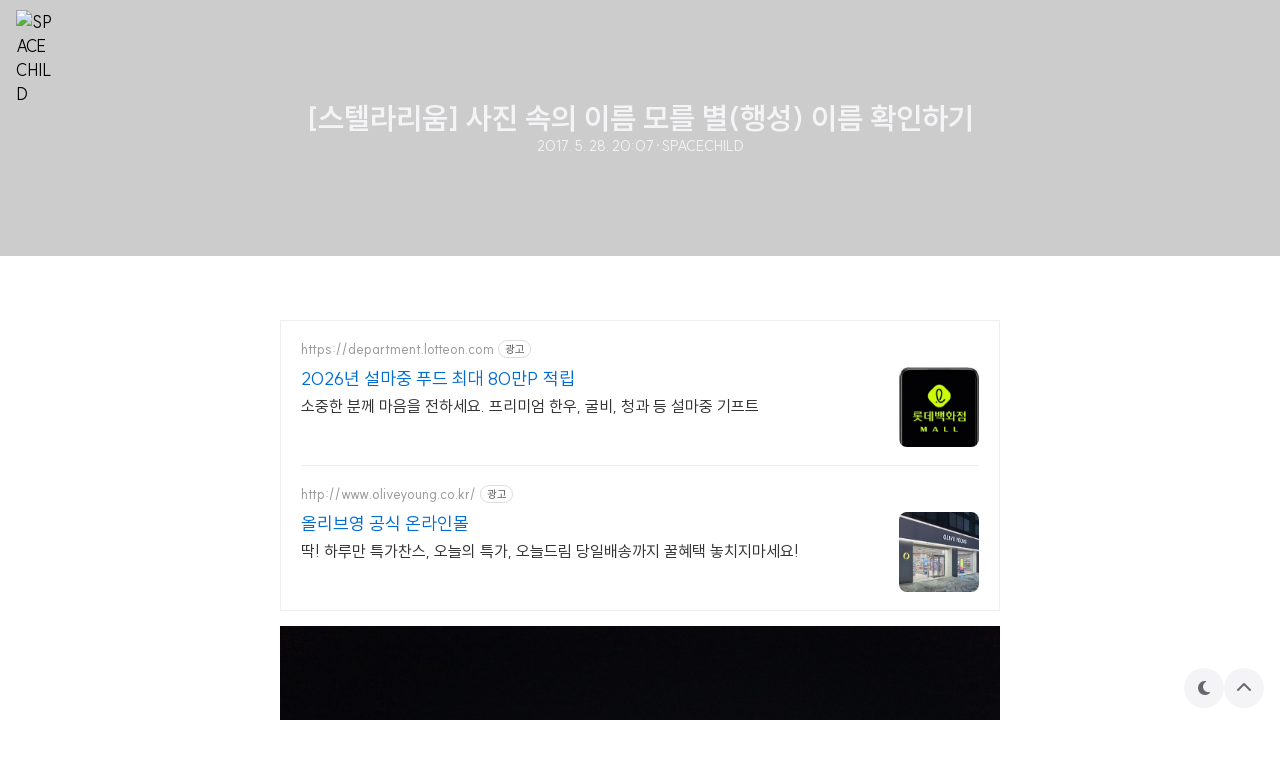

--- FILE ---
content_type: text/html;charset=UTF-8
request_url: https://spacechild.net/249
body_size: 64762
content:
<!DOCTYPE html>
<html class="scroll-smooth" id="hELLO" x-data="app" lang="ko">

                                                                                  <head>
                <script type="text/javascript">if (!window.T) { window.T = {} }
window.T.config = {"TOP_SSL_URL":"https://www.tistory.com","PREVIEW":false,"ROLE":"guest","PREV_PAGE":"","NEXT_PAGE":"","BLOG":{"id":168918,"name":"starclover","title":"스페이스차일드","isDormancy":false,"nickName":"SPACECHILD","status":"open","profileStatus":"normal"},"NEED_COMMENT_LOGIN":true,"COMMENT_LOGIN_CONFIRM_MESSAGE":"이 블로그는 로그인한 사용자에게만 댓글 작성을 허용했습니다. 지금 로그인하시겠습니까?","LOGIN_URL":"https://www.tistory.com/auth/login/?redirectUrl=https://spacechild.net/249","DEFAULT_URL":"https://spacechild.net","USER":{"name":null,"homepage":null,"id":0,"profileImage":null},"SUBSCRIPTION":{"status":"none","isConnected":false,"isPending":false,"isWait":false,"isProcessing":false,"isNone":true},"IS_LOGIN":false,"HAS_BLOG":false,"IS_SUPPORT":false,"IS_SCRAPABLE":false,"TOP_URL":"http://www.tistory.com","JOIN_URL":"https://www.tistory.com/member/join","PHASE":"prod","ROLE_GROUP":"visitor"};
window.T.entryInfo = {"entryId":249,"isAuthor":false,"categoryId":322381,"categoryLabel":"SPACECHILD"};
window.appInfo = {"domain":"tistory.com","topUrl":"https://www.tistory.com","loginUrl":"https://www.tistory.com/auth/login","logoutUrl":"https://www.tistory.com/auth/logout"};
window.initData = {};

window.TistoryBlog = {
    basePath: "",
    url: "https://spacechild.net",
    tistoryUrl: "https://starclover.tistory.com",
    manageUrl: "https://starclover.tistory.com/manage",
    token: "JQKDVYJ5uPGQ081jHOxDqdnchCFBM1Twys3u+8SqRzBgH6MB5xiudxrYUAkhP/o8"
};
var servicePath = "";
var blogURL = "";</script>

                
                
                
                        <!-- BusinessLicenseInfo - START -->
        
            <link href="https://tistory1.daumcdn.net/tistory_admin/userblog/userblog-7c7a62cfef2026f12ec313f0ebcc6daafb4361d7/static/plugin/BusinessLicenseInfo/style.css" rel="stylesheet" type="text/css"/>

            <script>function switchFold(entryId) {
    var businessLayer = document.getElementById("businessInfoLayer_" + entryId);

    if (businessLayer) {
        if (businessLayer.className.indexOf("unfold_license") > 0) {
            businessLayer.className = "business_license_layer";
        } else {
            businessLayer.className = "business_license_layer unfold_license";
        }
    }
}
</script>

        
        <!-- BusinessLicenseInfo - END -->
        <!-- GoogleAnalytics - START -->
        <script src="https://www.googletagmanager.com/gtag/js?id=UA-20590858-2" async="async"></script>
<script>window.dataLayer = window.dataLayer || [];
function gtag(){dataLayer.push(arguments);}
gtag('js', new Date());
gtag('config','UA-20590858-2', {
    cookie_domain: 'starclover.tistory.com',
    cookie_flags: 'max-age=0;domain=.tistory.com',
    cookie_expires: 7 * 24 * 60 * 60 // 7 days, in seconds
});</script>

        <!-- GoogleAnalytics - END -->

<!-- PreventCopyContents - START -->
<meta content="no" http-equiv="imagetoolbar"/>

<!-- PreventCopyContents - END -->

<!-- System - START -->
<script src="//pagead2.googlesyndication.com/pagead/js/adsbygoogle.js" async="async" data-ad-host="ca-host-pub-9691043933427338" data-ad-client="ca-pub-1903987619415890"></script>
<!-- System - END -->

        <!-- GoogleSearchConsole - START -->
        
<!-- BEGIN GOOGLE_SITE_VERIFICATION -->
<meta name="google-site-verification" content="BSTycIWUzgc_bjTSRM2FI90JbiuZA0xzNValo-bxyck"/>
<!-- END GOOGLE_SITE_VERIFICATION -->

        <!-- GoogleSearchConsole - END -->

        <!-- TistoryProfileLayer - START -->
        <link href="https://tistory1.daumcdn.net/tistory_admin/userblog/userblog-7c7a62cfef2026f12ec313f0ebcc6daafb4361d7/static/plugin/TistoryProfileLayer/style.css" rel="stylesheet" type="text/css"/>
<script type="text/javascript" src="https://tistory1.daumcdn.net/tistory_admin/userblog/userblog-7c7a62cfef2026f12ec313f0ebcc6daafb4361d7/static/plugin/TistoryProfileLayer/script.js"></script>

        <!-- TistoryProfileLayer - END -->

                
                <meta http-equiv="X-UA-Compatible" content="IE=Edge">
<meta name="format-detection" content="telephone=no">
<script src="//t1.daumcdn.net/tistory_admin/lib/jquery/jquery-3.5.1.min.js" integrity="sha256-9/aliU8dGd2tb6OSsuzixeV4y/faTqgFtohetphbbj0=" crossorigin="anonymous"></script>
<script type="text/javascript" src="//t1.daumcdn.net/tiara/js/v1/tiara-1.2.0.min.js"></script><meta name="referrer" content="always"/>
<meta name="google-adsense-platform-account" content="ca-host-pub-9691043933427338"/>
<meta name="google-adsense-platform-domain" content="tistory.com"/>
<meta name="google-adsense-account" content="ca-pub-1903987619415890"/>
<meta name="description" content="사진 정리를 하다 발견한 사진.달과 산에 걸친 저 별이 이뻐서 찍은 것으로 기억하는데, 시간이 흐르고 나니 저 별이 무슨 별이었을까... 도시 불빛에도 저렇게 기죽지 않고 모습을 보여주니, 당연히 행성(금성? 목성? 토성?)일거라고 생각은 하지만, 확실하지 않은 기억... 사진을 찍을 때의 밤 하늘을 'Star Chart'나 'Star Walk 2' 같은 앱이 깔린 폰으로 미리 찍어뒀다면 크게 기억을 되살리는데 어려움은 없겠지만, 이번에는 그런 것도 없네요. 어떻게 해야 할까... 우선 '스텔라리움 (Stellarium)'으로 확인해보기로 합니다.'스텔라리움'은 위치와 시간을 지정하면, 그 때 어떤 밤하늘이 펼쳐질지 시뮬레이션을 해주기 때문에 저 별을 확인할 수 있을 겁니다. 스텔라리움은 맥에서도 잘 작.."/>
<meta property="og:type" content="article"/>
<meta property="og:url" content="https://spacechild.net/249"/>
<meta property="og.article.author" content="SPACECHILD"/>
<meta property="og:site_name" content="스페이스차일드"/>
<meta property="og:title" content="[스텔라리움] 사진 속의 이름 모를 별(행성) 이름 확인하기"/>
<meta name="by" content="SPACECHILD"/>
<meta property="og:description" content="사진 정리를 하다 발견한 사진.달과 산에 걸친 저 별이 이뻐서 찍은 것으로 기억하는데, 시간이 흐르고 나니 저 별이 무슨 별이었을까... 도시 불빛에도 저렇게 기죽지 않고 모습을 보여주니, 당연히 행성(금성? 목성? 토성?)일거라고 생각은 하지만, 확실하지 않은 기억... 사진을 찍을 때의 밤 하늘을 'Star Chart'나 'Star Walk 2' 같은 앱이 깔린 폰으로 미리 찍어뒀다면 크게 기억을 되살리는데 어려움은 없겠지만, 이번에는 그런 것도 없네요. 어떻게 해야 할까... 우선 '스텔라리움 (Stellarium)'으로 확인해보기로 합니다.'스텔라리움'은 위치와 시간을 지정하면, 그 때 어떤 밤하늘이 펼쳐질지 시뮬레이션을 해주기 때문에 저 별을 확인할 수 있을 겁니다. 스텔라리움은 맥에서도 잘 작.."/>
<meta property="og:image" content="https://img1.daumcdn.net/thumb/R800x0/?scode=mtistory2&fname=https%3A%2F%2Ft1.daumcdn.net%2Fcfile%2Ftistory%2F2351713D592AABA116"/>
<meta property="article:section" content="'사진'"/>
<meta name="twitter:card" content="summary_large_image"/>
<meta name="twitter:site" content="@TISTORY"/>
<meta name="twitter:title" content="[스텔라리움] 사진 속의 이름 모를 별(행성) 이름 확인하기"/>
<meta name="twitter:description" content="사진 정리를 하다 발견한 사진.달과 산에 걸친 저 별이 이뻐서 찍은 것으로 기억하는데, 시간이 흐르고 나니 저 별이 무슨 별이었을까... 도시 불빛에도 저렇게 기죽지 않고 모습을 보여주니, 당연히 행성(금성? 목성? 토성?)일거라고 생각은 하지만, 확실하지 않은 기억... 사진을 찍을 때의 밤 하늘을 'Star Chart'나 'Star Walk 2' 같은 앱이 깔린 폰으로 미리 찍어뒀다면 크게 기억을 되살리는데 어려움은 없겠지만, 이번에는 그런 것도 없네요. 어떻게 해야 할까... 우선 '스텔라리움 (Stellarium)'으로 확인해보기로 합니다.'스텔라리움'은 위치와 시간을 지정하면, 그 때 어떤 밤하늘이 펼쳐질지 시뮬레이션을 해주기 때문에 저 별을 확인할 수 있을 겁니다. 스텔라리움은 맥에서도 잘 작.."/>
<meta property="twitter:image" content="https://img1.daumcdn.net/thumb/R800x0/?scode=mtistory2&fname=https%3A%2F%2Ft1.daumcdn.net%2Fcfile%2Ftistory%2F2351713D592AABA116"/>
<meta content="https://spacechild.net/249" property="dg:plink" content="https://spacechild.net/249"/>
<meta name="plink"/>
<meta name="title" content="[스텔라리움] 사진 속의 이름 모를 별(행성) 이름 확인하기"/>
<meta name="article:media_name" content="스페이스차일드"/>
<meta property="article:mobile_url" content="https://spacechild.net/m/249"/>
<meta property="article:pc_url" content="https://spacechild.net/249"/>
<meta property="article:mobile_view_url" content="https://starclover.tistory.com/m/249"/>
<meta property="article:pc_view_url" content="https://starclover.tistory.com/249"/>
<meta property="article:talk_channel_view_url" content="https://spacechild.net/m/249"/>
<meta property="article:pc_service_home" content="https://www.tistory.com"/>
<meta property="article:mobile_service_home" content="https://www.tistory.com/m"/>
<meta property="article:txid" content="168918_249"/>
<meta property="article:published_time" content="2017-05-28T20:07:46+09:00"/>
<meta property="og:regDate" content="20170528080746"/>
<meta property="article:modified_time" content="2017-05-29T02:50:47+09:00"/>
<script type="module" src="https://tistory1.daumcdn.net/tistory_admin/userblog/userblog-7c7a62cfef2026f12ec313f0ebcc6daafb4361d7/static/pc/dist/index.js" defer=""></script>
<script type="text/javascript" src="https://tistory1.daumcdn.net/tistory_admin/userblog/userblog-7c7a62cfef2026f12ec313f0ebcc6daafb4361d7/static/pc/dist/index-legacy.js" defer="" nomodule="true"></script>
<script type="text/javascript" src="https://tistory1.daumcdn.net/tistory_admin/userblog/userblog-7c7a62cfef2026f12ec313f0ebcc6daafb4361d7/static/pc/dist/polyfills-legacy.js" defer="" nomodule="true"></script>
<link rel="stylesheet" type="text/css" href="https://t1.daumcdn.net/tistory_admin/www/style/font.css"/>
<link rel="stylesheet" type="text/css" href="https://tistory1.daumcdn.net/tistory_admin/userblog/userblog-7c7a62cfef2026f12ec313f0ebcc6daafb4361d7/static/style/content.css"/>
<link rel="stylesheet" type="text/css" href="https://tistory1.daumcdn.net/tistory_admin/userblog/userblog-7c7a62cfef2026f12ec313f0ebcc6daafb4361d7/static/pc/dist/index.css"/>
<script type="text/javascript">(function() {
    var tjQuery = jQuery.noConflict(true);
    window.tjQuery = tjQuery;
    window.orgjQuery = window.jQuery; window.jQuery = tjQuery;
    window.jQuery = window.orgjQuery; delete window.orgjQuery;
})()</script>
<script type="text/javascript" src="https://tistory1.daumcdn.net/tistory_admin/userblog/userblog-7c7a62cfef2026f12ec313f0ebcc6daafb4361d7/static/script/base.js"></script>
<script type="text/javascript" src="//developers.kakao.com/sdk/js/kakao.min.js"></script>

                
    <meta charset="utf-8">
    <meta name="viewport" content="width=device-width">
    <title>[스텔라리움] 사진 속의 이름 모를 별(행성) 이름 확인하기 — 스페이스차일드</title>
    <link rel="alternate" type="application/rss+xml" title="스페이스차일드" href="https://starclover.tistory.com/rss">
    <link rel="preconnect" href="//fonts.googleapis.com">
    <link rel="preconnect" href="//fonts.gstatic.com" crossorigin="">
    <link rel="stylesheet" :href='"//cdn.jsdelivr.net/gh/sunn-us/SUIT/fonts/static/woff2/SUIT.css"'>
    <link rel="stylesheet" :href='"//fonts.googleapis.com/css2?family=Source+Code+Pro:ital@0;1&display=swap"'>
    <link rel="stylesheet" :href='"//cdnjs.cloudflare.com/ajax/libs/font-awesome/6.2.1/css/all.min.css"'>
    <link rel="stylesheet" :href="`//cdn.jsdelivr.net/gh/highlightjs/cdn-release@11.7.0/build/styles/${dark ? skinOptions.hljsDark : skinOptions.hljs}.min.css`">
    <script src="https://tistory1.daumcdn.net/tistory/168918/skin/images/bootstrap.js?_version_=1758020690"></script>
    <style>
      :root {
        --h-idx: 1100px;
        /* index */
        --h-pem: 720px;
        /* permalink */
        --h-s: 256px;
        /* sidebar */
        --h-c: calc(100% - var(--h-s));
        /* content */
        --h-h: 256px;
        /* header */
      }
    </style>
    <script>
      /**
       * Set skin options
       *
       * @see https://tistory.github.io/document-tistory-skin/common/variable.html
       * @see docs/index.xml
       */
      window.skinOptions = {
        sidebar: '1',
        foldableCategory: '1',
        width: '720',
        toc: '1',
        scrollspy: '1',
        hljs: 'xcode',
        hljsDark: 'vs2015',
        headerStyle: 'thumbnail'
      }
    </script>
    <script defer src="https://tistory1.daumcdn.net/tistory/168918/skin/images/app.6aafab2bb731aecd7747.js?_version_=1758020690"></script>
    <script defer src="https://tistory1.daumcdn.net/tistory/168918/skin/images/vendor.6aafab2bb731aecd7747.js?_version_=1758020690"></script>
    <link rel="stylesheet" href="https://tistory1.daumcdn.net/tistory/168918/skin/style.css?_version_=1758020690">
    <script defer src="https://tistory1.daumcdn.net/tistory/168918/skin/images/script.b9eclQAcRCQpCCOlIWZh.js?_version_=1758020690"></script>
  
                
                
                <style type="text/css">.another_category {
    border: 1px solid #E5E5E5;
    padding: 10px 10px 5px;
    margin: 10px 0;
    clear: both;
}

.another_category h4 {
    font-size: 12px !important;
    margin: 0 !important;
    border-bottom: 1px solid #E5E5E5 !important;
    padding: 2px 0 6px !important;
}

.another_category h4 a {
    font-weight: bold !important;
}

.another_category table {
    table-layout: fixed;
    border-collapse: collapse;
    width: 100% !important;
    margin-top: 10px !important;
}

* html .another_category table {
    width: auto !important;
}

*:first-child + html .another_category table {
    width: auto !important;
}

.another_category th, .another_category td {
    padding: 0 0 4px !important;
}

.another_category th {
    text-align: left;
    font-size: 12px !important;
    font-weight: normal;
    word-break: break-all;
    overflow: hidden;
    line-height: 1.5;
}

.another_category td {
    text-align: right;
    width: 80px;
    font-size: 11px;
}

.another_category th a {
    font-weight: normal;
    text-decoration: none;
    border: none !important;
}

.another_category th a.current {
    font-weight: bold;
    text-decoration: none !important;
    border-bottom: 1px solid !important;
}

.another_category th span {
    font-weight: normal;
    text-decoration: none;
    font: 10px Tahoma, Sans-serif;
    border: none !important;
}

.another_category_color_gray, .another_category_color_gray h4 {
    border-color: #E5E5E5 !important;
}

.another_category_color_gray * {
    color: #909090 !important;
}

.another_category_color_gray th a.current {
    border-color: #909090 !important;
}

.another_category_color_gray h4, .another_category_color_gray h4 a {
    color: #737373 !important;
}

.another_category_color_red, .another_category_color_red h4 {
    border-color: #F6D4D3 !important;
}

.another_category_color_red * {
    color: #E86869 !important;
}

.another_category_color_red th a.current {
    border-color: #E86869 !important;
}

.another_category_color_red h4, .another_category_color_red h4 a {
    color: #ED0908 !important;
}

.another_category_color_green, .another_category_color_green h4 {
    border-color: #CCE7C8 !important;
}

.another_category_color_green * {
    color: #64C05B !important;
}

.another_category_color_green th a.current {
    border-color: #64C05B !important;
}

.another_category_color_green h4, .another_category_color_green h4 a {
    color: #3EA731 !important;
}

.another_category_color_blue, .another_category_color_blue h4 {
    border-color: #C8DAF2 !important;
}

.another_category_color_blue * {
    color: #477FD6 !important;
}

.another_category_color_blue th a.current {
    border-color: #477FD6 !important;
}

.another_category_color_blue h4, .another_category_color_blue h4 a {
    color: #1960CA !important;
}

.another_category_color_violet, .another_category_color_violet h4 {
    border-color: #E1CEEC !important;
}

.another_category_color_violet * {
    color: #9D64C5 !important;
}

.another_category_color_violet th a.current {
    border-color: #9D64C5 !important;
}

.another_category_color_violet h4, .another_category_color_violet h4 a {
    color: #7E2CB5 !important;
}
</style>

                
                <link rel="stylesheet" type="text/css" href="https://tistory1.daumcdn.net/tistory_admin/userblog/userblog-7c7a62cfef2026f12ec313f0ebcc6daafb4361d7/static/style/revenue.css"/>
<link rel="canonical" href="https://spacechild.net/249"/>

<!-- BEGIN STRUCTURED_DATA -->
<script type="application/ld+json">
    {"@context":"http://schema.org","@type":"BlogPosting","mainEntityOfPage":{"@id":"https://spacechild.net/249","name":null},"url":"https://spacechild.net/249","headline":"[스텔라리움] 사진 속의 이름 모를 별(행성) 이름 확인하기","description":"사진 정리를 하다 발견한 사진.달과 산에 걸친 저 별이 이뻐서 찍은 것으로 기억하는데, 시간이 흐르고 나니 저 별이 무슨 별이었을까... 도시 불빛에도 저렇게 기죽지 않고 모습을 보여주니, 당연히 행성(금성? 목성? 토성?)일거라고 생각은 하지만, 확실하지 않은 기억... 사진을 찍을 때의 밤 하늘을 'Star Chart'나 'Star Walk 2' 같은 앱이 깔린 폰으로 미리 찍어뒀다면 크게 기억을 되살리는데 어려움은 없겠지만, 이번에는 그런 것도 없네요. 어떻게 해야 할까... 우선 '스텔라리움 (Stellarium)'으로 확인해보기로 합니다.'스텔라리움'은 위치와 시간을 지정하면, 그 때 어떤 밤하늘이 펼쳐질지 시뮬레이션을 해주기 때문에 저 별을 확인할 수 있을 겁니다. 스텔라리움은 맥에서도 잘 작..","author":{"@type":"Person","name":"SPACECHILD","logo":null},"image":{"@type":"ImageObject","url":"https://img1.daumcdn.net/thumb/R800x0/?scode=mtistory2&fname=https%3A%2F%2Ft1.daumcdn.net%2Fcfile%2Ftistory%2F2351713D592AABA116","width":"800px","height":"800px"},"datePublished":"2017-05-28T20:07:46+09:00","dateModified":"2017-05-29T02:50:47+09:00","publisher":{"@type":"Organization","name":"TISTORY","logo":{"@type":"ImageObject","url":"https://t1.daumcdn.net/tistory_admin/static/images/openGraph/opengraph.png","width":"800px","height":"800px"}}}
</script>
<!-- END STRUCTURED_DATA -->
<link rel="stylesheet" type="text/css" href="https://tistory1.daumcdn.net/tistory_admin/userblog/userblog-7c7a62cfef2026f12ec313f0ebcc6daafb4361d7/static/style/dialog.css"/>
<link rel="stylesheet" type="text/css" href="//t1.daumcdn.net/tistory_admin/www/style/top/font.css"/>
<link rel="stylesheet" type="text/css" href="https://tistory1.daumcdn.net/tistory_admin/userblog/userblog-7c7a62cfef2026f12ec313f0ebcc6daafb4361d7/static/style/postBtn.css"/>
<link rel="stylesheet" type="text/css" href="https://tistory1.daumcdn.net/tistory_admin/userblog/userblog-7c7a62cfef2026f12ec313f0ebcc6daafb4361d7/static/style/tistory.css"/>
<script type="text/javascript" src="https://tistory1.daumcdn.net/tistory_admin/userblog/userblog-7c7a62cfef2026f12ec313f0ebcc6daafb4361d7/static/script/common.js"></script>

                
                </head>

                                                  <body class="overflow-x-hidden bg-h-100 dark:bg-h-800" id="tt-body-page">
                
                
                
    <div class="w-screen h-screen fixed top-0 left-0 z-[10000] flex items-center justify-center bg-h-100 dark:bg-h-800" id="loader" x-show="loading" x-transition:enter="transition ease-out duration-300" x-transition:enter-start="opacity-0" x-transition:enter-end="opacity-100" x-transition:leave="transition ease-in duration-300" x-transition:leave-start="opacity-100" x-transition:leave-end="opacity-0">
      <div class="loading rounded-full w-14 h-14 my-14 mx-auto text-base relative border-2 border-solid border-h-500/20 border-l-h-500 dark:border-h-100/20 dark:border-l-h-100 animate-loading"></div>
    </div>
    
      <div class="pl-0 break-all xl:pl-s" id="index" x-data="{ sidebar: false }">
        <main class="pb-12 lg:pb-16" id="main"><template x-if="$store.header.show">
            <header class="mb-10 lg:mb-16" id="global-header" x-ref="globalHeader">
              <div class="info border-b border-solid border-b-h-300 dark:border-b-h-600 h-h min-h-[theme(spacing.h)] flex flex-col justify-center items-center text-center gap-y-1 text-h-800 dark:text-h-200">
                <div class="tit font-bold text-3xl" data-empty="검색어가 없어요 :(" x-init="$store.header.title = `[스텔라리움] 사진 속의 이름 모를 별(행성) 이름 확인하기`" x-text="$store.header.title"></div><span class="desc font-bold text-sm">스페이스차일드</span>
              </div>
            </header>
          </template>
          
          
          
          
          
                
          
  
    <section id="entry">
      <section id="post" x-init="$store.header.show = false">
        <header class="px-4 mb-10 lg:px-0 lg:mb-16" id="header" x-ref="header" data-header-style="thumbnail">
          
            <div class='img absolute right-0 top-0 w-full before:content-[""] before:absolute before:right-0 before:top-0 before:w-full before:bg-h-900/20 before:z-10'><img class="thumb absolute right-0 top-0 w-full h-full z-0 object-cover" src="https://t1.daumcdn.net/cfile/tistory/2351713D592AABA116" alt=""></div>
          
          <div class="info border-b border-solid border-b-h-300 dark:border-b-h-600 min-h-[theme(spacing.h)] flex flex-col justify-center items-center gap-y-1 relative z-20 text-h-800 dark:text-h-200">
            <h1 class="tit text-center font-bold text-3xl max-w-screen-lg">[스텔라리움] 사진 속의 이름 모를 별(행성) 이름 확인하기</h1>
            <div class="desc flex gap-x-1 text-sm"><time class="date">2017. 5. 28. 20:07</time><span class="delimiter">·</span><a class="category" href="/category/SPACECHILD">SPACECHILD</a><span class="flex gap-x-1" id="admin">
                
              </span></div>
          </div>
        </header>
        <div class="permalink-container relative" id="content" x-data="content">
          <template x-if="$data.headings.length > 0">
              <aside class="rounded-md p-5 mb-8 box-border bg-h-200 text-h-500 dark:bg-h-700 dark:text-h-200" id="toc">
                <div class="tit flex items-center justify-between text-overflow-hidden text-sm pb-2 mb-4 border-b border-solid border-h-300 dark:border-h-600"><span class="txt text-base">목차</span><i class="ico fas fa-bars"></i></div>
                <ol class="tits flex flex-col gap-y-3"><template x-for="heading in $data.headings" :key="heading.id">
                    <li class="tit" :class='{ "pl-0": heading.tagName === "H2", "pl-4": heading.tagName === "H3" }'><a class="link flex items-center justify-between text-sm duration-200 text-h-400 hover:text-h-600 dark:hover:text-h-200" :href="heading.href">
                        <div class="txt text-overflow-hidden" x-text="heading.text"></div><i class="ico fas fa-arrow-right scale-75"></i>
                      </a></li>
                  </template></ol>
              </aside>
            </template>
          <article id="article" x-ref="article"><!-- inventory -->
<div data-tistory-react-app="NaverAd"></div>

            <!-- System - START -->

<!-- System - END -->

            <div class="contents_style"><p style="text-align: center; clear: none; float: none;"><span class="imageblock" style="display: inline-block; width: 900px;  height: auto; max-width: 100%;"><img src="https://t1.daumcdn.net/cfile/tistory/25111D4B592A9EEE0A" style="max-width: 100%; height: auto;" srcset="https://img1.daumcdn.net/thumb/R1280x0/?scode=mtistory2&fname=https%3A%2F%2Ft1.daumcdn.net%2Fcfile%2Ftistory%2F25111D4B592A9EEE0A" width="900" height="598" filename="20170202.jpg" filemime="image/jpeg"/></span></p><p><br /></p><p style="line-height: 2;"><span style="font-size: 11pt;">사진 정리를 하다 발견한 사진.</span></p><p style="line-height: 2;"><span style="font-size: 11pt;">달과 산에 걸친 저 별이 이뻐서 찍은 것으로 기억하는데, 시간이 흐르고 나니 저 별이 무슨 별이었을까... 도시 불빛에도 저렇게 기죽지 않고 모습을 보여주니, 당연히 행성(금성? 목성? 토성?)일거라고 생각은 하지만, 확실하지 않은 기억... 사진을 찍을 때의 밤 하늘을 'Star Chart'나 'Star Walk 2' 같은 앱이 깔린 폰으로 미리 찍어뒀다면 크게 기억을 되살리는데 어려움은 없겠지만, 이번에는 그런 것도 없네요. 어떻게 해야 할까...&nbsp;</span></p><p style="line-height: 2;"><span style="font-size: 11pt;"><br /></span></p><p style="line-height: 2;"><span style="font-size: 11pt;">우선 '<b>스텔라리움 (Stellarium)</b>'으로 확인해보기로 합니다.</span></p><p style="line-height: 2;"><span style="font-size: 11pt;">'스텔라리움'은 위치와 시간을 지정하면, 그 때 어떤 밤하늘이 펼쳐질지 시뮬레이션을 해주기 때문에 저 별을 확인할 수 있을 겁니다.&nbsp;</span><span style="font-size: 14.6667px;">스텔라리움은 맥에서도 잘 작동합니다. 무료입니다! 다시 말씀드립니다. 무료입니다!!</span></p><p style="line-height: 2;"><span style="font-size: 14.6667px;"><br /></span></p><p style="line-height: 2; text-align: center;"><span style="font-size: 11pt;">스텔라리움의 다운로드 및 설치는 아래 그림을 클릭!</span></p><p style="line-height: 2; text-align: center; clear: none; float: none;"><a href="http://www.stellarium.org/" target="_blank" class="tx-link"><span class="imageblock" style="display: inline-block; width: 870px;  height: auto; max-width: 100%;"><img src="https://t1.daumcdn.net/cfile/tistory/232D513F592AA17723" style="max-width: 100%; height: auto;" srcset="https://img1.daumcdn.net/thumb/R1280x0/?scode=mtistory2&fname=https%3A%2F%2Ft1.daumcdn.net%2Fcfile%2Ftistory%2F232D513F592AA17723" width="870" height="107" filename="Screen Shot 2017-05-28 at 7.07.10 PM.png" filemime="image/jpeg"/></span></a></p><p style="line-height: 2; text-align: center;"><span style="font-size: 11pt;">Stellarium (</span><span style="font-size: 14.6667px;"><a href="http://www.stellarium.org/" target="_blank" class="tx-link">http:</a><a href="http://www.stellarium.org/" target="_blank" class="tx-link">//www.stellarium.org/</a>)</span></p><p style="line-height: 2;"><span style="font-size: 11pt;"><br /></span></p><p style="line-height: 2;"><span style="font-size: 14.6667px;">스텔라리움의 기능을 사용하기 위해, 사진을 찍은 위치정보 및 촬영시각을 메모해뒀다가, 스텔라리움에 입력해봅니다.</span></p><p style="line-height: 1; margin-left: 2em;"><span style="font-size: 14.6667px;">ㅇ 사진을 찍은 위치 : 우리집 베란다 (위도,경도,방위각 확인)</span></p><p style="line-height: 1; margin-left: 2em;"><span style="font-size: 14.6667px;">ㅇ 사진촬영 시각 : 2017년 2월 2일(목) 밤 &nbsp;(*카메라 시간이 잘못 세팅되어 있어, 최근 바로잡은 일이 있어 정확한 시각을 알 수 없었음)</span></p><p style="line-height: 2; text-align: center; clear: none; float: none;"><span class="imageblock" style="display: inline-block; width: 900px;  height: auto; max-width: 100%;"><img src="https://t1.daumcdn.net/cfile/tistory/2767CE42592AA82D1F" style="max-width: 100%; height: auto;" srcset="https://img1.daumcdn.net/thumb/R1280x0/?scode=mtistory2&fname=https%3A%2F%2Ft1.daumcdn.net%2Fcfile%2Ftistory%2F2767CE42592AA82D1F" width="900" height="506" filename="설명 추가.jpg" filemime="image/jpeg"/></span></p><p style="line-height: 2;"><br /></p><p style="line-height: 2;"><span style="font-size: 14.6667px;">'스텔라리움'의 도움으로 사진을 찍은 날의 밤하늘로 돌아와 봤습니다. 사진 찍은 쪽 방위로 화면을 돌려보니, 달과 화성, 금성의 모습이 보입니다. 시뮬레이션에는 사진 속의 산이 없기 때문에, 금성은 이미 산 뒤로 넘어가 버리고, 사진에 찍힌 행성은 바로 화성이라는 것을 확인할 수 있습니다.</span></p><p style="line-height: 2; text-align: center; clear: none; float: none;"><span class="imageblock" style="display: inline-block; width: 900px;  height: auto; max-width: 100%;"><img src="https://t1.daumcdn.net/cfile/tistory/230E7A3D592AAB9A2F" style="max-width: 100%; height: auto;" srcset="https://img1.daumcdn.net/thumb/R1280x0/?scode=mtistory2&fname=https%3A%2F%2Ft1.daumcdn.net%2Fcfile%2Ftistory%2F230E7A3D592AAB9A2F" width="900" height="506" filename="4. Screen Shot 2017-05-28 at 7.39.01 PM.png" filemime="image/jpeg"/></span></p><p style="line-height: 2; text-align: center; clear: none; float: none;"><span style="font-size: 14.6667px; text-align: start;">광해와 장해물이 없는 곳에서 찍었다면, 천왕성, 화성, 금성들이 옹기 종기 모인 모습을 담을 수 있었을지도 모르겠다</span></p><p style="line-height: 2; text-align: center; clear: none; float: none;"><br /></p><p style="line-height: 2; text-align: center; clear: none; float: none;"><span class="imageblock" style="display: inline-block; width: 900px;  height: auto; max-width: 100%;"><img src="https://t1.daumcdn.net/cfile/tistory/276C2A3D592AAB9D14" style="max-width: 100%; height: auto;" srcset="https://img1.daumcdn.net/thumb/R1280x0/?scode=mtistory2&fname=https%3A%2F%2Ft1.daumcdn.net%2Fcfile%2Ftistory%2F276C2A3D592AAB9D14" width="900" height="506" filename="5. Screen Shot 2017-05-28 at 7.39.26 PM.png" filemime="image/jpeg"/></span></p><p style="text-align: center;"><span style="font-size: 14.6667px; text-align: start;">사진이 찍힌 시점의 달을 스텔라리움에서 찾아 확대해본 모습</span></p><p style="text-align: center;"><br /></p><p style="text-align: center;"><br /></p><p style="text-align: left; line-height: 2;"><span style="font-size: 11pt;">사진 속의 달과 스텔라리움 속의 달을 확대해보았습니다. 똑같네요. 다행히 사진촬영 시각을 제대로 입력한 것이 맞나봅니다.</span></p><table cellspacing="5" cellpadding="0" border="0" align="center"><tbody><tr><td style="text-align: center; clear: none; float: none;"><span class="imageblock" style="display: inline-block; width: 450px;  height: auto; max-width: 100%;"><img src="https://t1.daumcdn.net/cfile/tistory/24632F3D592AAB9E0C" style="max-width: 100%; height: auto;" srcset="https://img1.daumcdn.net/thumb/R1280x0/?scode=mtistory2&fname=https%3A%2F%2Ft1.daumcdn.net%2Fcfile%2Ftistory%2F24632F3D592AAB9E0C" width="450" height="450" filename="6-1. Moon_Crop.jpg" filemime="image/jpeg"/></span></td><td style="text-align: center; clear: none; float: none;"><span class="imageblock" style="display: inline-block; width: 450px;  height: auto; max-width: 100%;"><img src="https://t1.daumcdn.net/cfile/tistory/21174D3D592AAB9F11" style="max-width: 100%; height: auto;" srcset="https://img1.daumcdn.net/thumb/R1280x0/?scode=mtistory2&fname=https%3A%2F%2Ft1.daumcdn.net%2Fcfile%2Ftistory%2F21174D3D592AAB9F11" width="450" height="450" filename="6-2. Moon_Stellarium.jpg" filemime="image/jpeg"/></span></td></tr></tbody></table><p style="line-height: 2; text-align: center; clear: none; float: none;"><br /></p><p style="line-height: 2; text-align: left; clear: none; float: none;"><span style="font-size: 14.6667px; text-align: start;"><br /></span></p><p style="line-height: 2; text-align: left; clear: none; float: none;"><span style="font-size: 14.6667px; text-align: start;">이렇게 제 사진 속의 이름 모를 행성은 화성인 것을 알게 되었네요.</span></p><p style="line-height: 2; text-align: left; clear: none; float: none;"><span style="font-size: 14.6667px; text-align: start;">저도 스텔라리움을 설치만 해놓고 자주 활용하지 않고 있었는데,&nbsp;앞으로&nbsp;스텔라리움을 더 친해져봐야겠습니다.</span></p><p style="line-height: 2; text-align: center; clear: none; float: none;"><span class="imageblock" style="display: inline-block; width: 900px;  height: auto; max-width: 100%;"><img src="https://t1.daumcdn.net/cfile/tistory/2351713D592AABA116" style="max-width: 100%; height: auto;" srcset="https://img1.daumcdn.net/thumb/R1280x0/?scode=mtistory2&fname=https%3A%2F%2Ft1.daumcdn.net%2Fcfile%2Ftistory%2F2351713D592AABA116" width="900" height="598" filename="7. 20170202_label.jpg" filemime="image/jpeg"/></span></p><p style="line-height: 2; text-align: center; clear: none; float: none;"><br /></p></div>
            <!-- System - START -->

<!-- System - END -->


                    <div class="container_postbtn #post_button_group">
  <div class="postbtn_like"><script>window.ReactionButtonType = 'reaction';
window.ReactionApiUrl = '//spacechild.net/reaction';
window.ReactionReqBody = {
    entryId: 249
}</script>
<div class="wrap_btn" id="reaction-249" data-tistory-react-app="Reaction"></div><div class="wrap_btn wrap_btn_share"><button type="button" class="btn_post sns_btn btn_share" aria-expanded="false" data-thumbnail-url="https://img1.daumcdn.net/thumb/R800x0/?scode=mtistory2&amp;fname=https%3A%2F%2Ft1.daumcdn.net%2Fcfile%2Ftistory%2F2351713D592AABA116" data-title="[스텔라리움] 사진 속의 이름 모를 별(행성) 이름 확인하기" data-description="사진 정리를 하다 발견한 사진.달과 산에 걸친 저 별이 이뻐서 찍은 것으로 기억하는데, 시간이 흐르고 나니 저 별이 무슨 별이었을까... 도시 불빛에도 저렇게 기죽지 않고 모습을 보여주니, 당연히 행성(금성? 목성? 토성?)일거라고 생각은 하지만, 확실하지 않은 기억... 사진을 찍을 때의 밤 하늘을 'Star Chart'나 'Star Walk 2' 같은 앱이 깔린 폰으로 미리 찍어뒀다면 크게 기억을 되살리는데 어려움은 없겠지만, 이번에는 그런 것도 없네요. 어떻게 해야 할까... 우선 '스텔라리움 (Stellarium)'으로 확인해보기로 합니다.'스텔라리움'은 위치와 시간을 지정하면, 그 때 어떤 밤하늘이 펼쳐질지 시뮬레이션을 해주기 때문에 저 별을 확인할 수 있을 겁니다. 스텔라리움은 맥에서도 잘 작.." data-profile-image="https://t1.daumcdn.net/cfile/tistory/1343A0354E91526D3E" data-profile-name="SPACECHILD" data-pc-url="https://spacechild.net/249" data-relative-pc-url="/249" data-blog-title="스페이스차일드"><span class="ico_postbtn ico_share">공유하기</span></button>
  <div class="layer_post" id="tistorySnsLayer"></div>
</div><div class="wrap_btn wrap_btn_etc" data-entry-id="249" data-entry-visibility="public" data-category-visibility="public"><button type="button" class="btn_post btn_etc2" aria-expanded="false"><span class="ico_postbtn ico_etc">게시글 관리</span></button>
  <div class="layer_post" id="tistoryEtcLayer"></div>
</div></div>
<button type="button" class="btn_menu_toolbar btn_subscription #subscribe" data-blog-id="168918" data-url="https://spacechild.net/249" data-device="web_pc" data-tiara-action-name="구독 버튼_클릭"><em class="txt_state"></em><strong class="txt_tool_id">스페이스차일드</strong><span class="img_common_tistory ico_check_type1"></span></button><div class="postbtn_ccl" data-ccl-type="1" data-ccl-derive="2">
    <a href="https://creativecommons.org/licenses/by-nc-nd/4.0/deed.ko" target="_blank" class="link_ccl" rel="license">
        <span class="bundle_ccl">
            <span class="ico_postbtn ico_ccl1">저작자표시</span> <span class="ico_postbtn ico_ccl2">비영리</span> <span class="ico_postbtn ico_ccl3">변경금지</span> 
        </span>
        <span class="screen_out">(새창열림)</span>
    </a>
</div>
<!--
<rdf:RDF xmlns="https://web.resource.org/cc/" xmlns:dc="https://purl.org/dc/elements/1.1/" xmlns:rdf="https://www.w3.org/1999/02/22-rdf-syntax-ns#">
    <Work rdf:about="">
        <license rdf:resource="https://creativecommons.org/licenses/by-nc-nd/4.0/deed.ko" />
    </Work>
    <License rdf:about="https://creativecommons.org/licenses/by-nc-nd/4.0/deed.ko">
        <permits rdf:resource="https://web.resource.org/cc/Reproduction"/>
        <permits rdf:resource="https://web.resource.org/cc/Distribution"/>
        <requires rdf:resource="https://web.resource.org/cc/Notice"/>
        <requires rdf:resource="https://web.resource.org/cc/Attribution"/>
        <prohibits rdf:resource="https://web.resource.org/cc/CommercialUse"/>

    </License>
</rdf:RDF>
-->  <div data-tistory-react-app="SupportButton"></div>
</div>

                    <!-- PostListinCategory - START -->
<div class="another_category another_category_color_blue">
  <h4>'<a href="/category/SPACECHILD">SPACECHILD</a>' 카테고리의 다른 글</h4>
  <table>
    <tr>
      <th><a href="/254">[책추천] '업계지도'로 본 우리나라 항공우주산업 (기업 지분율, 매출, 영업이익)</a>&nbsp;&nbsp;<span>(2)</span></th>
      <td>2017.06.03</td>
    </tr>
    <tr>
      <th><a href="/250">[앱추천] 요즘 달이 어떻게 생겼더라? 깔끔하고 심플한 'MOON' (아이폰, 안드로이드)</a>&nbsp;&nbsp;<span>(2)</span></th>
      <td>2017.05.30</td>
    </tr>
    <tr>
      <th><a href="/248">[관측후기] 강원도 화천 조경철 천문대 (2017.5.25)</a>&nbsp;&nbsp;<span>(2)</span></th>
      <td>2017.05.27</td>
    </tr>
    <tr>
      <th><a href="/244">오늘 발표한 NASA의 비전  (NASA : Dream. Innovate. Build. Discover.)</a>&nbsp;&nbsp;<span>(2)</span></th>
      <td>2017.05.24</td>
    </tr>
  </table>
</div>

<!-- PostListinCategory - END -->
</article>
          <template x-if="$data.headings.length > 0">
              <aside class="2xl:absolute 2xl:top-0 2xl:h-full 2xl:ml-[calc(((1100px+theme(spacing.pem))/2)+theme(spacing.5))]" id="scrollspy" x-data="scrollspy" @scroll.window="scrollspy" x-transition:enter="transition ease-linear duration-200" x-transition:enter-start="opacity-0" x-transition:enter-end="opacity-100" x-transition:leave="transition ease-linear duration-200" x-transition:leave-start="opacity-100" x-transition:leave-end="opacity-0" x-show="show">
                <div class="area 2xl:sticky 2xl:top-20"><button class="open fixed top-20 right-0 w-8 h-8 z-[200] rounded-md bg-h-200 text-h-500 dark:bg-h-700 dark:text-h-200 2xl:hidden" x-show="! open" @click="toggle"><span class="txt text-hidden">목차</span><i class="ico fa-solid fa-list-check"></i></button>
                  <div class="wrap max-h-[calc(100vh-theme(spacing.20)-theme(spacing.10)-theme(spacing.3)-2rem)] overflow-hidden w-56 text-sm box-border max-2xl:transition-[right] max-2xl:duration-200 max-2xl:rounded-xl max-2xl:fixed max-2xl:top-20 max-2xl:z-[201] max-2xl:bg-h-200 max-2xl:dark:bg-h-700 2xl:block" :class='open ? "max-2xl:right-4" : "max-2xl:-right-60"'>
                    <div class="spy overflow-x-hidden overflow-y-scroll max-h-[inherit] w-[calc(theme(spacing.56)+theme(spacing.5))]"><button class="close absolute text-base top-3 right-4 text-h-500 dark:text-h-200 2xl:hidden" @click="toggle"><span class="txt text-hidden">목차 닫기</span><i class="ico fa-solid fa-xmark"></i></button>
                      <ol class="tits flex flex-col gap-y-3 max-2xl:p-6 max-2xl:pt-8 max-2xl:pr-14 2xl:px-8"><template x-for="heading in $data.headings" :key="heading.id">
                          <li class="tit" :class='{ "pl-0": heading.tagName === "H2", "pl-4": heading.tagName === "H3" }'><a class="link duration-200" :href="heading.href" x-text="heading.text" :class='heading.active ? "text-h-600 dark:text-h-200" : "text-h-400 hover:text-h-600 dark:hover:text-h-200"'></a></li>
                        </template></ol>
                    </div>
                  </div>
                </div>
              </aside>
            </template>
        </div>
        <footer class="permalink-container mb-9" id="footer">
          
            <div class="rounded-md p-5 mt-4 mb-2 box-border bg-h-200 text-h-500 dark:bg-h-700 dark:text-h-200" id="related">
              <div class="tit font-bold flex items-center justify-between text-overflow-hidden text-sm pb-2 mb-4 border-b border-solid border-h-300 dark:border-h-600"><span class="txt">'SPACECHILD' 카테고리의 다른 글</span><i class="ico fas fa-bars"></i></div>
              <ul class="posts flex flex-col gap-y-2">
                
                  <li class="post"><a class="tit flex items-center justify-between text-sm" href="/254?category=322381">
                      <div class="txt text-overflow-hidden">[책추천] '업계지도'로 본 우리나라 항공우주산업 (기업 지분율, 매출, 영업이익)</div><i class="ico fas fa-arrow-right scale-75"></i>
                    </a></li>
                
                  <li class="post"><a class="tit flex items-center justify-between text-sm" href="/250?category=322381">
                      <div class="txt text-overflow-hidden">[앱추천] 요즘 달이 어떻게 생겼더라? 깔끔하고 심플한 'MOON' (아이폰, 안드로이드)</div><i class="ico fas fa-arrow-right scale-75"></i>
                    </a></li>
                
                  <li class="post"><a class="tit flex items-center justify-between text-sm" href="/248?category=322381">
                      <div class="txt text-overflow-hidden">[관측후기] 강원도 화천 조경철 천문대 (2017.5.25)</div><i class="ico fas fa-arrow-right scale-75"></i>
                    </a></li>
                
                  <li class="post"><a class="tit flex items-center justify-between text-sm" href="/244?category=322381">
                      <div class="txt text-overflow-hidden">오늘 발표한 NASA의 비전  (NASA : Dream. Innovate. Build. Discover.)</div><i class="ico fas fa-arrow-right scale-75"></i>
                    </a></li>
                
              </ul>
            </div>
          
          
          <div class="border-t border-b border-h-300 dark:border-h-600 mt-6 py-8 flex gap-x-5 items-center" id="author"><img class="thumb lazyload rounded-full object-cover w-20 h-20" data-src="https://t1.daumcdn.net/cfile/tistory/1343A0354E91526D3E" data-sizes="auto" width="80" height="80" alt="SPACECHILD">
            <div class="profile flex flex-col gap-y-1">
              <div class="blogger text-h-800 dark:text-h-200 font-bold">SPACECHILD</div>
              <div class="desc leading-7 text-sm text-h-400">우주공학, IT, 그리고 다가오는 미래에 대해서 이야기합니다.</div>
            </div>
          </div>
        </footer>
      </section>
      <aside id="popup">
        
        
      </aside>
      <section class="permalink-container" id="replies">
        <div data-tistory-react-app="Namecard"></div>
      </section>
    </section>
  

          
      
          
          
          
        </main>
        <aside class="h-full fixed top-0 w-s overflow-hidden z-[9000] transition-[left] duration-200 p-0 bg-h-200 dark:bg-h-700 xl:left-0" id="sidebar" :class='sidebar ? "left-0" : "-left-[calc(theme(spacing.s))]"'>
          <ul class="wrap flex flex-col gap-y-6 overflow-x-hidden overflow-y-scroll h-full w-[calc(theme(spacing.s)+theme(spacing.8))] absolute py-6 border-box">
            <!-- 프로필-->
                <li class="el text-center flex flex-col items-center my-4" id="profile"><img class="thumb rounded-full w-24 h-24 object-cover" src="https://t1.daumcdn.net/cfile/tistory/1343A0354E91526D3E" width="96" height="96" alt="SPACECHILD">
                  <div class="tit"><a class="link link_tit text-h-800 dark:text-h-200 inline-block pt-4 pb-1 font-medium" href="https://spacechild.net/">스페이스차일드</a></div>
                  <div class="blogger text-h-400 text-sm">SPACECHILD</div>
                </li>
              <!-- 방문자 수-->
                <li class="el flex justify-between" id="counter">
                  <div class="total text-left">
                    <div class="tit">전체</div>
                    <div class="cnt"></div>
                  </div>
                  <div class="day flex gap-x-2 text-right">
                    <div class="today">
                      <div class="tit">오늘</div>
                      <div class="cnt"></div>
                    </div>
                    <div class="yesterday">
                      <div class="tit">어제</div>
                      <div class="cnt"></div>
                    </div>
                  </div>
                </li>
              <!-- 검색-->
                <li class="el" id="search">
                  <search class="wrap rounded-sm flex items-center gap-x-3 border-box px-4 py-2 bg-h-300 text-h-600 dark:bg-h-600 dark:text-h-300">
                    <label class="label" for="keyword"><span class="txt text-hidden">검색</span><i class="ico text-sm fa-solid fa-magnifying-glass"></i></label><input class="input w-full text-sm text-overflow-hidden border-none outline-none bg-h-300 dark:bg-h-600" id="keyword" autocomplete="off" name="search" value="" onkeypress="if (event.keyCode == 13) { try {
    window.location.href = '/search' + '/' + looseURIEncode(document.getElementsByName('search')[0].value);
    document.getElementsByName('search')[0].value = '';
    return false;
} catch (e) {} }"><i class="ico fa-circle-arrow-right"></i>
                  </search>
                </li>
              <!-- 카테고리-->
                <li class="el" id="category" x-data="category"><ul class="tt_category"><li class=""><a href="/category" class="link_tit"> 분류 전체보기 <span class="c_cnt">(429)</span> </a>
  <ul class="category_list"><li class=""><a href="/category/SPACECHILD" class="link_item"> SPACECHILD <span class="c_cnt">(158)</span> </a></li>
<li class=""><a href="/category/IT%2C%20Smart%20Life" class="link_item"> IT, Smart Life <span class="c_cnt">(156)</span> </a></li>
<li class=""><a href="/category/WEB%20DEV" class="link_item"> WEB DEV <span class="c_cnt">(32)</span> </a></li>
<li class=""><a href="/category/%EB%9F%AC%EB%8B%9D%2C%20%EB%A7%88%EB%9D%BC%ED%86%A4" class="link_item"> 러닝, 마라톤 <span class="c_cnt">(27)</span> </a></li>
<li class=""><a href="/category/%EC%84%B8%EA%B3%84%EC%9D%BC%EC%A3%BC" class="link_item"> 세계일주 <span class="c_cnt">(0)</span> </a></li>
<li class=""><a href="/category/ETC." class="link_item"> ETC. <span class="c_cnt">(55)</span> </a></li>
</ul>
</li>
</ul>
</li>
              <!-- 블로그 메뉴-->
                <li class="el" id="blog-menu">
                  <h2 class="tit">블로그 메뉴</h2><ul>
  <li class="t_menu_home first"><a href="/" target="">홈</a></li>
  <li class="t_menu_tag"><a href="/tag" target="">태그</a></li>
  <li class="t_menu_guestbook last"><a href="/guestbook" target="">방명록</a></li>
</ul>
                </li>
              <!-- 링크-->
                <li class="el" id="my-links">
                  <h2 class="tit">링크</h2>
                  <ul class="links flex flex-col gap-y-4">
                    
                  </ul>
                </li>
              <!-- 공지사항-->
                <li class="el" id="notice">
                  <h2 class="tit"><a class="link link_tit" href="/notice">공지사항</a></h2>
                  
                    <ul class="notices flex flex-col gap-y-4 text-sm">
                      
                        <li class="notice">
                          <div class="tit"><i class="ico fa-solid fa-circle-exclamation text-h-400 mr-2"></i><a class="link" href="/notice/458">대한민국 우주산업 실태조사 보고서 (2008-2019)</a></div>
                        </li>
                      
                        <li class="notice">
                          <div class="tit"><i class="ico fa-solid fa-circle-exclamation text-h-400 mr-2"></i><a class="link" href="/notice/457">우리나라 5대 항공우주박물관</a></div>
                        </li>
                      
                        <li class="notice">
                          <div class="tit"><i class="ico fa-solid fa-circle-exclamation text-h-400 mr-2"></i><a class="link" href="/notice/180">[용어정리] 항공우주공학 : 우주파트를 중심으로</a></div>
                        </li>
                      
                    </ul>
                  
                </li>
              <!-- 인기 글-->
                <li class="el" id="popular-posts">
                  <h2 class="tit">인기 글</h2>
                  <ul class="posts flex flex-col gap-y-4">
                    
                  </ul>
                </li>
              <!-- 태그-->
                <li class="el" id="random-tags">
                  <h2 class="tit"><a class="link link_tit" href="/tag">태그</a></h2>
                  <div class="tags flex flex-wrap gap-2">
                    
                      <div class="tag"><a class="name inline-block text-xs px-2.5 py-1.5 rounded-lg bg-h-300 dark:bg-h-600" href="/tag/%EA%B2%8C%EC%9E%84"><i class="ico fa fa-tag mr-1.5"></i><span class="link cloud4">게임</span></a></div>
                    
                      <div class="tag"><a class="name inline-block text-xs px-2.5 py-1.5 rounded-lg bg-h-300 dark:bg-h-600" href="/tag/%EC%95%88%EB%93%9C%EB%A1%9C%EC%9D%B4%EB%93%9C"><i class="ico fa fa-tag mr-1.5"></i><span class="link cloud4">안드로이드</span></a></div>
                    
                      <div class="tag"><a class="name inline-block text-xs px-2.5 py-1.5 rounded-lg bg-h-300 dark:bg-h-600" href="/tag/%EC%9A%B0%EC%A3%BC%EA%B0%9C%EB%B0%9C"><i class="ico fa fa-tag mr-1.5"></i><span class="link cloud4">우주개발</span></a></div>
                    
                      <div class="tag"><a class="name inline-block text-xs px-2.5 py-1.5 rounded-lg bg-h-300 dark:bg-h-600" href="/tag/%ED%9B%84%EA%B8%B0"><i class="ico fa fa-tag mr-1.5"></i><span class="link cloud3">후기</span></a></div>
                    
                      <div class="tag"><a class="name inline-block text-xs px-2.5 py-1.5 rounded-lg bg-h-300 dark:bg-h-600" href="/tag/spacex"><i class="ico fa fa-tag mr-1.5"></i><span class="link cloud3">spacex</span></a></div>
                    
                      <div class="tag"><a class="name inline-block text-xs px-2.5 py-1.5 rounded-lg bg-h-300 dark:bg-h-600" href="/tag/%EB%B9%84%EA%B5%90"><i class="ico fa fa-tag mr-1.5"></i><span class="link cloud4">비교</span></a></div>
                    
                      <div class="tag"><a class="name inline-block text-xs px-2.5 py-1.5 rounded-lg bg-h-300 dark:bg-h-600" href="/tag/%EC%8A%A4%EB%A7%88%ED%8A%B8%ED%8F%B0"><i class="ico fa fa-tag mr-1.5"></i><span class="link cloud4">스마트폰</span></a></div>
                    
                      <div class="tag"><a class="name inline-block text-xs px-2.5 py-1.5 rounded-lg bg-h-300 dark:bg-h-600" href="/tag/%EC%95%84%EC%9D%B4%ED%8F%B0"><i class="ico fa fa-tag mr-1.5"></i><span class="link cloud3">아이폰</span></a></div>
                    
                      <div class="tag"><a class="name inline-block text-xs px-2.5 py-1.5 rounded-lg bg-h-300 dark:bg-h-600" href="/tag/%EB%A7%A5"><i class="ico fa fa-tag mr-1.5"></i><span class="link cloud3">맥</span></a></div>
                    
                      <div class="tag"><a class="name inline-block text-xs px-2.5 py-1.5 rounded-lg bg-h-300 dark:bg-h-600" href="/tag/%EB%8B%A4%EC%9A%B4%EB%A1%9C%EB%93%9C"><i class="ico fa fa-tag mr-1.5"></i><span class="link cloud4">다운로드</span></a></div>
                    
                      <div class="tag"><a class="name inline-block text-xs px-2.5 py-1.5 rounded-lg bg-h-300 dark:bg-h-600" href="/tag/mac"><i class="ico fa fa-tag mr-1.5"></i><span class="link cloud4">mac</span></a></div>
                    
                      <div class="tag"><a class="name inline-block text-xs px-2.5 py-1.5 rounded-lg bg-h-300 dark:bg-h-600" href="/tag/nasa"><i class="ico fa fa-tag mr-1.5"></i><span class="link cloud4">nasa</span></a></div>
                    
                      <div class="tag"><a class="name inline-block text-xs px-2.5 py-1.5 rounded-lg bg-h-300 dark:bg-h-600" href="/tag/%EB%8B%AC%EB%A6%AC%EA%B8%B0"><i class="ico fa fa-tag mr-1.5"></i><span class="link cloud4">달리기</span></a></div>
                    
                      <div class="tag"><a class="name inline-block text-xs px-2.5 py-1.5 rounded-lg bg-h-300 dark:bg-h-600" href="/tag/%EC%95%A0%ED%94%8C"><i class="ico fa fa-tag mr-1.5"></i><span class="link cloud4">애플</span></a></div>
                    
                      <div class="tag"><a class="name inline-block text-xs px-2.5 py-1.5 rounded-lg bg-h-300 dark:bg-h-600" href="/tag/%EC%8A%A4%ED%8E%98%EC%9D%B4%EC%8A%A4x"><i class="ico fa fa-tag mr-1.5"></i><span class="link cloud3">스페이스x</span></a></div>
                    
                      <div class="tag"><a class="name inline-block text-xs px-2.5 py-1.5 rounded-lg bg-h-300 dark:bg-h-600" href="/tag/%EC%B6%94%EC%B2%9C"><i class="ico fa fa-tag mr-1.5"></i><span class="link cloud1">추천</span></a></div>
                    
                      <div class="tag"><a class="name inline-block text-xs px-2.5 py-1.5 rounded-lg bg-h-300 dark:bg-h-600" href="/tag/%EB%A7%88%EB%9D%BC%ED%86%A4"><i class="ico fa fa-tag mr-1.5"></i><span class="link cloud3">마라톤</span></a></div>
                    
                      <div class="tag"><a class="name inline-block text-xs px-2.5 py-1.5 rounded-lg bg-h-300 dark:bg-h-600" href="/tag/%EC%95%A0%ED%94%8C%EC%9B%8C%EC%B9%98"><i class="ico fa fa-tag mr-1.5"></i><span class="link cloud4">애플워치</span></a></div>
                    
                      <div class="tag"><a class="name inline-block text-xs px-2.5 py-1.5 rounded-lg bg-h-300 dark:bg-h-600" href="/tag/%EA%B5%AC%EC%9E%85"><i class="ico fa fa-tag mr-1.5"></i><span class="link cloud4">구입</span></a></div>
                    
                      <div class="tag"><a class="name inline-block text-xs px-2.5 py-1.5 rounded-lg bg-h-300 dark:bg-h-600" href="/tag/%EC%9A%B0%EC%A3%BC%EC%82%B0%EC%97%85"><i class="ico fa fa-tag mr-1.5"></i><span class="link cloud4">우주산업</span></a></div>
                    
                  </div>
                </li>
              <!-- 최근 댓글-->
                <li class="el" id="recent-comments">
                  <h2 class="tit">최근 댓글</h2>
                  <ul class="comments flex flex-col gap-y-4">
                    
                  </ul>
                </li>
              <!-- 최근 글-->
                <li class="el" id="recent-posts">
                  <h2 class="tit">최근 글</h2>
                  <ul class="posts flex flex-col gap-y-4">
                    
                  </ul>
                </li>
              
            <li class="el text-h-400 flex justify-between" id="copyright"><!--이 부분은 스킨 소개페이지 및 제작자의 깃허브 링크로 이동됩니다.
hELLO 는 무료인 만큼, 링크의 주소는 반드시 지켜주시기 바랍니다.--><small class="author flex gap-x-0.5"><a class="blog" href="https://pronist.tistory.com/5">hELLO</a>· Designed By<a class="name" href="https://github.com/pronist">정상우.</a></small><small class="version">v4.10.5</small></li>
          </ul><template x-teleport="body">
            <div class="fixed top-0 left-0 w-screen h-screen bg-h-900/50 backdrop-blur z-[8000] duration-200" id="mask" x-show="sidebar" x-transition:enter="transition ease-linear duration-300" x-transition:enter-start="opacity-0" x-transition:enter-end="opacity-100" x-transition:leave="transition ease-linear duration-300" x-transition:leave-start="opacity-100" x-transition:leave-end="opacity-0" @click="sidebar = false"></div>
          </template>
        </aside>
        <aside class="fixed top-0 w-full z-[100]" id="indicator" @scroll.window="$store.indicator.indicate">
          <div class="bar w-0 h-0.5 rounded bg-h-800 dark:bg-h-200" :style='{ width: $store.indicator.scrolled + "%" }'></div>
        </aside>
        <aside class="w-full box-border px-4 h-14 top-0 fixed flex justify-between items-center z-[90] xl:w-c" id="top" x-data="top" @scroll.window="toggle" :class='open ? "backdrop-blur bg-h-100/50 dark:bg-h-800/80" : "bg-transparent"'>
          <div class="img"><img class="thumb lazyload rounded-full w-9 h-9 cursor-pointer object-cover xl:invisible" @click="sidebar = ! sidebar" data-src="https://t1.daumcdn.net/cfile/tistory/1343A0354E91526D3E" data-sizes="auto" alt="SPACECHILD" width="36" height="36"></div>
          <div class="tit max-w-[calc(80vw-152px)] h-5" x-show="open" x-transition:enter="transition ease-linear duration-100" x-transition:enter-start="opacity-0" x-transition:enter-end="opacity-100" x-transition:leave="transition ease-linear duration-100" x-transition:leave-start="opacity-100" x-transition:leave-end="opacity-0">
            <div class="txt m-0 text-overflow-hidden text-sm font-bold text-h-800 dark:text-h-200">[스텔라리움] 사진 속의 이름 모를 별(행성) 이름 확인하기</div>
          </div>
          <div class="menu_toolbar" id="menu-toolbar" x-ref="toolbar"><template x-if="canSubscribe"><button class="subscribe btn_subscription" :data-blog-id="T.config.BLOG.id" :data-url="TistoryBlog.tistoryUrl"><span class="txt text-hidden">구독하기</span><i class="ico fa-solid fa-star"></i></button></template></div>
        </aside>
        <aside class="flex justify-end px-4 w-full box-border fixed text-sm z-[90] bottom-3 xl:w-c" id="bottom" x-data="bottom">
          <div class="wrap flex gap-x-2.5"><button class="theme btn" @click="toggleTheme"><span class="txt">테마</span><i class="ico fa-solid fa-moon"></i></button><a class="top btn" href="#hELLO"><span class="txt">상단으로</span><i class="ico fa-solid fa-chevron-up"></i></a></div>
        </aside>
      </div>
    
  <div class="#menubar menu_toolbar toolbar_rb">
  <h2 class="screen_out">티스토리툴바</h2>
<div class="btn_tool"><button class="btn_menu_toolbar btn_subscription  #subscribe" data-blog-id="168918" data-url="https://starclover.tistory.com" data-device="web_pc"><strong class="txt_tool_id">스페이스차일드</strong><em class="txt_state">구독하기</em><span class="img_common_tistory ico_check_type1"></span></button></div></div>
<div class="#menubar menu_toolbar "></div>
<div class="layer_tooltip">
  <div class="inner_layer_tooltip">
    <p class="desc_g"></p>
  </div>
</div>
<div id="editEntry" style="position:absolute;width:1px;height:1px;left:-100px;top:-100px"></div>


                        <!-- CallBack - START -->
        <script>                    (function () { 
                        var blogTitle = '스페이스차일드';
                        
                        (function () {
    function isShortContents () {
        return window.getSelection().toString().length < 30;
    }
    function isCommentLink (elementID) {
        return elementID === 'commentLinkClipboardInput'
    }

    function copyWithSource (event) {
        if (isShortContents() || isCommentLink(event.target.id)) {
            return;
        }
        var range = window.getSelection().getRangeAt(0);
        var contents = range.cloneContents();
        var temp = document.createElement('div');

        temp.appendChild(contents);

        var url = document.location.href;
        var decodedUrl = decodeURI(url);
        var postfix = ' [' + blogTitle + ':티스토리]';

        event.clipboardData.setData('text/plain', temp.innerText + '\n출처: ' + decodedUrl + postfix);
        event.clipboardData.setData('text/html', '<pre data-ke-type="codeblock">' + temp.innerHTML + '</pre>' + '출처: <a href="' + url + '">' + decodedUrl + '</a>' + postfix);
        event.preventDefault();
    }

    document.addEventListener('copy', copyWithSource);
})()

                    })()</script>

        <!-- CallBack - END -->

        <!-- PreventCopyContents - START -->
        <script type="text/javascript">document.oncontextmenu = new Function ('return false');
document.ondragstart = new Function ('return false');
document.onselectstart = new Function ('return false');
document.body.style.MozUserSelect = 'none';</script>
<script type="text/javascript" src="https://tistory1.daumcdn.net/tistory_admin/userblog/userblog-7c7a62cfef2026f12ec313f0ebcc6daafb4361d7/static/plugin/PreventCopyContents/script.js"></script>

        <!-- PreventCopyContents - END -->

        <!-- SyntaxHighlight - START -->
        <link href="//cdnjs.cloudflare.com/ajax/libs/highlight.js/10.7.3/styles/vs.min.css" rel="stylesheet"/><script src="//cdnjs.cloudflare.com/ajax/libs/highlight.js/10.7.3/highlight.min.js"></script>
<script src="//cdnjs.cloudflare.com/ajax/libs/highlight.js/10.7.3/languages/delphi.min.js"></script>
<script src="//cdnjs.cloudflare.com/ajax/libs/highlight.js/10.7.3/languages/php.min.js"></script>
<script src="//cdnjs.cloudflare.com/ajax/libs/highlight.js/10.7.3/languages/python.min.js"></script>
<script src="//cdnjs.cloudflare.com/ajax/libs/highlight.js/10.7.3/languages/r.min.js" defer></script>
<script src="//cdnjs.cloudflare.com/ajax/libs/highlight.js/10.7.3/languages/ruby.min.js"></script>
<script src="//cdnjs.cloudflare.com/ajax/libs/highlight.js/10.7.3/languages/scala.min.js" defer></script>
<script src="//cdnjs.cloudflare.com/ajax/libs/highlight.js/10.7.3/languages/shell.min.js"></script>
<script src="//cdnjs.cloudflare.com/ajax/libs/highlight.js/10.7.3/languages/sql.min.js"></script>
<script src="//cdnjs.cloudflare.com/ajax/libs/highlight.js/10.7.3/languages/swift.min.js" defer></script>
<script src="//cdnjs.cloudflare.com/ajax/libs/highlight.js/10.7.3/languages/typescript.min.js" defer></script>
<script src="//cdnjs.cloudflare.com/ajax/libs/highlight.js/10.7.3/languages/vbnet.min.js" defer></script>
  <script>hljs.initHighlightingOnLoad();</script>


        <!-- SyntaxHighlight - END -->

                
                <div style="margin:0; padding:0; border:none; background:none; float:none; clear:none; z-index:0"></div>
<script type="text/javascript" src="https://tistory1.daumcdn.net/tistory_admin/userblog/userblog-7c7a62cfef2026f12ec313f0ebcc6daafb4361d7/static/script/common.js"></script>
<script type="text/javascript">window.roosevelt_params_queue = window.roosevelt_params_queue || [{channel_id: 'dk', channel_label: '{tistory}'}]</script>
<script type="text/javascript" src="//t1.daumcdn.net/midas/rt/dk_bt/roosevelt_dk_bt.js" async="async"></script>

                
                <script>window.tiara = {"svcDomain":"user.tistory.com","section":"글뷰","trackPage":"글뷰_보기","page":"글뷰","key":"168918-249","customProps":{"userId":"0","blogId":"168918","entryId":"249","role":"guest","trackPage":"글뷰_보기","filterTarget":false},"entry":{"entryId":"249","entryTitle":"[스텔라리움] 사진 속의 이름 모를 별(행성) 이름 확인하기","entryType":"POST","categoryName":"SPACECHILD","categoryId":"322381","serviceCategoryName":"사진","serviceCategoryId":108,"author":"171416","authorNickname":"SPACECHILD","blogNmae":"스페이스차일드","image":"cfile10.uf@2351713D592AABA1162420.jpg","plink":"/249","tags":["Stellarium","다운로드","맥","명칭","별","사진 속","설치","스텔라리움","시뮬레이션","이름","이름 모를","천체사진","행성","확인 방법"]},"kakaoAppKey":"3e6ddd834b023f24221217e370daed18","appUserId":"null","thirdProvideAgree":null}</script>
<script type="module" src="https://t1.daumcdn.net/tistory_admin/frontend/tiara/v1.0.6/index.js"></script>
<script src="https://t1.daumcdn.net/tistory_admin/frontend/tiara/v1.0.6/polyfills-legacy.js" nomodule="true" defer="true"></script>
<script src="https://t1.daumcdn.net/tistory_admin/frontend/tiara/v1.0.6/index-legacy.js" nomodule="true" defer="true"></script>

                </body>

</html>

--- FILE ---
content_type: text/html; charset=utf-8
request_url: https://www.google.com/recaptcha/api2/aframe
body_size: 265
content:
<!DOCTYPE HTML><html><head><meta http-equiv="content-type" content="text/html; charset=UTF-8"></head><body><script nonce="zMTi7K0uSOqc52Sd-qiheQ">/** Anti-fraud and anti-abuse applications only. See google.com/recaptcha */ try{var clients={'sodar':'https://pagead2.googlesyndication.com/pagead/sodar?'};window.addEventListener("message",function(a){try{if(a.source===window.parent){var b=JSON.parse(a.data);var c=clients[b['id']];if(c){var d=document.createElement('img');d.src=c+b['params']+'&rc='+(localStorage.getItem("rc::a")?sessionStorage.getItem("rc::b"):"");window.document.body.appendChild(d);sessionStorage.setItem("rc::e",parseInt(sessionStorage.getItem("rc::e")||0)+1);localStorage.setItem("rc::h",'1769107354297');}}}catch(b){}});window.parent.postMessage("_grecaptcha_ready", "*");}catch(b){}</script></body></html>

--- FILE ---
content_type: text/css
request_url: https://tistory1.daumcdn.net/tistory/168918/skin/style.css?_version_=1758020690
body_size: 13275
content:
/*
! tailwindcss v3.2.7 | MIT License | https://tailwindcss.com
*/
/*
1. Prevent padding and border from affecting element width. (https://github.com/mozdevs/cssremedy/issues/4)
2. Allow adding a border to an element by just adding a border-width. (https://github.com/tailwindcss/tailwindcss/pull/116)
*/

*,
::before,
::after {
  box-sizing: border-box;
  /* 1 */
  border-width: 0;
  /* 2 */
  border-style: solid;
  /* 2 */
  border-color: currentColor;
  /* 2 */
}

::before,
::after {
  --tw-content: '';
}

/*
1. Use a consistent sensible line-height in all browsers.
2. Prevent adjustments of font size after orientation changes in iOS.
3. Use a more readable tab size.
4. Use the user's configured `sans` font-family by default.
5. Use the user's configured `sans` font-feature-settings by default.
*/

html {
  line-height: 1.5;
  /* 1 */
  -webkit-text-size-adjust: 100%;
  /* 2 */
  -moz-tab-size: 4;
  /* 3 */
  -o-tab-size: 4;
  tab-size: 4;
  /* 3 */
  font-family: SUIT, ui-sans-serif, system-ui, sans-serif, "Apple Color Emoji", "Segoe UI Emoji", "Segoe UI Symbol", "Noto Color Emoji";
  /* 4 */
  font-feature-settings: normal;
  /* 5 */
}

/*
1. Remove the margin in all browsers.
2. Inherit line-height from `html` so users can set them as a class directly on the `html` element.
*/

body {
  margin: 0;
  /* 1 */
  line-height: inherit;
  /* 2 */
}

/*
1. Add the correct height in Firefox.
2. Correct the inheritance of border color in Firefox. (https://bugzilla.mozilla.org/show_bug.cgi?id=190655)
3. Ensure horizontal rules are visible by default.
*/

hr {
  height: 0;
  /* 1 */
  color: inherit;
  /* 2 */
  border-top-width: 1px;
  /* 3 */
}

/*
Add the correct text decoration in Chrome, Edge, and Safari.
*/

abbr:where([title]) {
  -webkit-text-decoration: underline dotted;
  text-decoration: underline dotted;
}

/*
Remove the default font size and weight for headings.
*/

h1,
h2,
h3,
h4,
h5,
h6 {
  font-size: inherit;
  font-weight: inherit;
}

/*
Reset links to optimize for opt-in styling instead of opt-out.
*/

a {
  color: inherit;
  text-decoration: inherit;
}

/*
Add the correct font weight in Edge and Safari.
*/

b,
strong {
  font-weight: bolder;
}

/*
1. Use the user's configured `mono` font family by default.
2. Correct the odd `em` font sizing in all browsers.
*/

code,
kbd,
samp,
pre {
  font-family: "Source Code Pro", ui-monospace, SFMono-Regular, Menlo, Monaco, Consolas, "Liberation Mono", "Courier New", monospace;
  /* 1 */
  font-size: 1em;
  /* 2 */
}

/*
Add the correct font size in all browsers.
*/

small {
  font-size: 80%;
}

/*
Prevent `sub` and `sup` elements from affecting the line height in all browsers.
*/

sub,
sup {
  font-size: 75%;
  line-height: 0;
  position: relative;
  vertical-align: baseline;
}

sub {
  bottom: -0.25em;
}

sup {
  top: -0.5em;
}

/*
1. Remove text indentation from table contents in Chrome and Safari. (https://bugs.chromium.org/p/chromium/issues/detail?id=999088, https://bugs.webkit.org/show_bug.cgi?id=201297)
2. Correct table border color inheritance in all Chrome and Safari. (https://bugs.chromium.org/p/chromium/issues/detail?id=935729, https://bugs.webkit.org/show_bug.cgi?id=195016)
3. Remove gaps between table borders by default.
*/

table {
  text-indent: 0;
  /* 1 */
  border-color: inherit;
  /* 2 */
  border-collapse: collapse;
  /* 3 */
}

/*
1. Change the font styles in all browsers.
2. Remove the margin in Firefox and Safari.
3. Remove default padding in all browsers.
*/

button,
input,
optgroup,
select,
textarea {
  font-family: inherit;
  /* 1 */
  font-size: 100%;
  /* 1 */
  font-weight: inherit;
  /* 1 */
  line-height: inherit;
  /* 1 */
  color: inherit;
  /* 1 */
  margin: 0;
  /* 2 */
  padding: 0;
  /* 3 */
}

/*
Remove the inheritance of text transform in Edge and Firefox.
*/

button,
select {
  text-transform: none;
}

/*
1. Correct the inability to style clickable types in iOS and Safari.
2. Remove default button styles.
*/

button,
[type='button'],
[type='reset'],
[type='submit'] {
  -webkit-appearance: button;
  /* 1 */
  background-color: transparent;
  /* 2 */
  background-image: none;
  /* 2 */
}

/*
Use the modern Firefox focus style for all focusable elements.
*/

:-moz-focusring {
  outline: auto;
}

/*
Remove the additional `:invalid` styles in Firefox. (https://github.com/mozilla/gecko-dev/blob/2f9eacd9d3d995c937b4251a5557d95d494c9be1/layout/style/res/forms.css#L728-L737)
*/

:-moz-ui-invalid {
  box-shadow: none;
}

/*
Add the correct vertical alignment in Chrome and Firefox.
*/

progress {
  vertical-align: baseline;
}

/*
Correct the cursor style of increment and decrement buttons in Safari.
*/

::-webkit-inner-spin-button,
::-webkit-outer-spin-button {
  height: auto;
}

/*
1. Correct the odd appearance in Chrome and Safari.
2. Correct the outline style in Safari.
*/

[type='search'] {
  -webkit-appearance: textfield;
  /* 1 */
  outline-offset: -2px;
  /* 2 */
}

/*
Remove the inner padding in Chrome and Safari on macOS.
*/

::-webkit-search-decoration {
  -webkit-appearance: none;
}

/*
1. Correct the inability to style clickable types in iOS and Safari.
2. Change font properties to `inherit` in Safari.
*/

::-webkit-file-upload-button {
  -webkit-appearance: button;
  /* 1 */
  font: inherit;
  /* 2 */
}

/*
Add the correct display in Chrome and Safari.
*/

summary {
  display: list-item;
}

/*
Removes the default spacing and border for appropriate elements.
*/

blockquote,
dl,
dd,
h1,
h2,
h3,
h4,
h5,
h6,
hr,
figure,
p,
pre {
  margin: 0;
}

fieldset {
  margin: 0;
  padding: 0;
}

legend {
  padding: 0;
}

ol,
ul,
menu {
  list-style: none;
  margin: 0;
  padding: 0;
}

/*
Prevent resizing textareas horizontally by default.
*/

textarea {
  resize: vertical;
}

/*
1. Reset the default placeholder opacity in Firefox. (https://github.com/tailwindlabs/tailwindcss/issues/3300)
2. Set the default placeholder color to the user's configured gray 400 color.
*/

input::-moz-placeholder,
textarea::-moz-placeholder {
  opacity: 1;
  /* 1 */
  color: #9ca3af;
  /* 2 */
}

input::placeholder,
textarea::placeholder {
  opacity: 1;
  /* 1 */
  color: #9ca3af;
  /* 2 */
}

/*
Set the default cursor for buttons.
*/

button,
[role="button"] {
  cursor: pointer;
}

/*
Make sure disabled buttons don't get the pointer cursor.
*/
:disabled {
  cursor: default;
}

/*
1. Make replaced elements `display: block` by default. (https://github.com/mozdevs/cssremedy/issues/14)
2. Add `vertical-align: middle` to align replaced elements more sensibly by default. (https://github.com/jensimmons/cssremedy/issues/14#issuecomment-634934210)
   This can trigger a poorly considered lint error in some tools but is included by design.
*/

img,
svg,
video,
canvas,
audio,
iframe,
embed,
object {
  display: block;
  /* 1 */
  vertical-align: middle;
  /* 2 */
}

/*
Constrain images and videos to the parent width and preserve their intrinsic aspect ratio. (https://github.com/mozdevs/cssremedy/issues/14)
*/

img,
video {
  max-width: 100%;
  height: auto;
}

/* Make elements with the HTML hidden attribute stay hidden by default */
[hidden] {
  display: none;
}

a,
button {
  pointer-events: auto;
}

*,
::before,
::after {
  --tw-border-spacing-x: 0;
  --tw-border-spacing-y: 0;
  --tw-translate-x: 0;
  --tw-translate-y: 0;
  --tw-rotate: 0;
  --tw-skew-x: 0;
  --tw-skew-y: 0;
  --tw-scale-x: 1;
  --tw-scale-y: 1;
  --tw-pan-x: ;
  --tw-pan-y: ;
  --tw-pinch-zoom: ;
  --tw-scroll-snap-strictness: proximity;
  --tw-ordinal: ;
  --tw-slashed-zero: ;
  --tw-numeric-figure: ;
  --tw-numeric-spacing: ;
  --tw-numeric-fraction: ;
  --tw-ring-inset: ;
  --tw-ring-offset-width: 0px;
  --tw-ring-offset-color: #fff;
  --tw-ring-color: rgb(59 130 246 / 0.5);
  --tw-ring-offset-shadow: 0 0 #0000;
  --tw-ring-shadow: 0 0 #0000;
  --tw-shadow: 0 0 #0000;
  --tw-shadow-colored: 0 0 #0000;
  --tw-blur: ;
  --tw-brightness: ;
  --tw-contrast: ;
  --tw-grayscale: ;
  --tw-hue-rotate: ;
  --tw-invert: ;
  --tw-saturate: ;
  --tw-sepia: ;
  --tw-drop-shadow: ;
  --tw-backdrop-blur: ;
  --tw-backdrop-brightness: ;
  --tw-backdrop-contrast: ;
  --tw-backdrop-grayscale: ;
  --tw-backdrop-hue-rotate: ;
  --tw-backdrop-invert: ;
  --tw-backdrop-opacity: ;
  --tw-backdrop-saturate: ;
  --tw-backdrop-sepia: ;
}

::backdrop {
  --tw-border-spacing-x: 0;
  --tw-border-spacing-y: 0;
  --tw-translate-x: 0;
  --tw-translate-y: 0;
  --tw-rotate: 0;
  --tw-skew-x: 0;
  --tw-skew-y: 0;
  --tw-scale-x: 1;
  --tw-scale-y: 1;
  --tw-pan-x: ;
  --tw-pan-y: ;
  --tw-pinch-zoom: ;
  --tw-scroll-snap-strictness: proximity;
  --tw-ordinal: ;
  --tw-slashed-zero: ;
  --tw-numeric-figure: ;
  --tw-numeric-spacing: ;
  --tw-numeric-fraction: ;
  --tw-ring-inset: ;
  --tw-ring-offset-width: 0px;
  --tw-ring-offset-color: #fff;
  --tw-ring-color: rgb(59 130 246 / 0.5);
  --tw-ring-offset-shadow: 0 0 #0000;
  --tw-ring-shadow: 0 0 #0000;
  --tw-shadow: 0 0 #0000;
  --tw-shadow-colored: 0 0 #0000;
  --tw-blur: ;
  --tw-brightness: ;
  --tw-contrast: ;
  --tw-grayscale: ;
  --tw-hue-rotate: ;
  --tw-invert: ;
  --tw-saturate: ;
  --tw-sepia: ;
  --tw-drop-shadow: ;
  --tw-backdrop-blur: ;
  --tw-backdrop-brightness: ;
  --tw-backdrop-contrast: ;
  --tw-backdrop-grayscale: ;
  --tw-backdrop-hue-rotate: ;
  --tw-backdrop-invert: ;
  --tw-backdrop-opacity: ;
  --tw-backdrop-saturate: ;
  --tw-backdrop-sepia: ;
}

.index-container {
  width: 100%;
  padding-left: 1rem;
  padding-right: 1rem;
}

@media (min-width: 1100px) {

  .index-container {
    margin-left: auto;
    margin-right: auto;
    width: var(--h-idx);
    padding-left: 0px;
    padding-right: 0px;
  }
}

.permalink-container {
  width: 100%;
  padding-left: 1rem;
  padding-right: 1rem;
}

@media (min-width: 1100px) {

  .permalink-container {
    margin-left: auto;
    margin-right: auto;
    width: var(--h-pem);
    max-width: 1100px;
    padding-left: 0px;
    padding-right: 0px;
  }
}

/* https://fontawesome.com/ */
.font-awesome {
  display: inline-block;
  font-family: 'Font Awesome 6 Free';
  font-style: normal;
  line-height: 1;
}

.fa-chevron-right {
  display: inline-block;
  font-family: 'Font Awesome 6 Free';
  font-style: normal;
  line-height: 1;
  font-weight: 700;
  --tw-content: '\f105';
  content: var(--tw-content);
}

.fa-circle-arrow-right {
  display: inline-block;
  font-family: 'Font Awesome 6 Free';
  font-style: normal;
  line-height: 1;
  font-weight: 700;
  --tw-content: '\f0a9';
  content: var(--tw-content);
}

.fa-tag {
  display: inline-block;
  font-family: 'Font Awesome 6 Free';
  font-style: normal;
  line-height: 1;
  font-weight: 700;
  --tw-content: '\f02b';
  content: var(--tw-content);
}

.fa-star {
  display: inline-block;
  font-family: 'Font Awesome 6 Free';
  font-style: normal;
  line-height: 1;
  --tw-content: '\f005';
  content: var(--tw-content);
}

.fa-xmark {
  display: inline-block;
  font-family: 'Font Awesome 6 Free';
  font-style: normal;
  line-height: 1;
  font-weight: 700;
  --tw-content: '\f00d';
  content: var(--tw-content);
}

.static {
  position: static;
}

.fixed {
  position: fixed;
}

.absolute {
  position: absolute;
}

.relative {
  position: relative;
}

.-left-\[calc\(theme\(spacing\.s\)\)\] {
  left: calc(calc(var(--h-s)) * -1);
}

.-top-0 {
  top: -0px;
}

.-top-0\.5 {
  top: -0.125rem;
}

.-top-\[1px\] {
  top: -1px;
}

.bottom-3 {
  bottom: 0.75rem;
}

.left-0 {
  left: 0px;
}

.left-auto {
  left: auto;
}

.right-0 {
  right: 0px;
}

.right-4 {
  right: 1rem;
}

.top-0 {
  top: 0px;
}

.top-12 {
  top: 3rem;
}

.top-20 {
  top: 5rem;
}

.top-3 {
  top: 0.75rem;
}

.top-4 {
  top: 1rem;
}

.top-5 {
  top: 1.25rem;
}

.top-px {
  top: 1px;
}

.-z-\[1\] {
  z-index: -1;
}

.z-0 {
  z-index: 0;
}

.z-10 {
  z-index: 10;
}

.z-20 {
  z-index: 20;
}

.z-50 {
  z-index: 50;
}

.z-\[10000\] {
  z-index: 10000;
}

.z-\[100\] {
  z-index: 100;
}

.z-\[200\] {
  z-index: 200;
}

.z-\[8000\] {
  z-index: 8000;
}

.z-\[9000\] {
  z-index: 9000;
}

.z-\[90\] {
  z-index: 90;
}

.m-0 {
  margin: 0px;
}

.mx-1 {
  margin-left: 0.25rem;
  margin-right: 0.25rem;
}

.mx-auto {
  margin-left: auto;
  margin-right: auto;
}

.my-0 {
  margin-top: 0px;
  margin-bottom: 0px;
}

.my-14 {
  margin-top: 3.5rem;
  margin-bottom: 3.5rem;
}

.my-4 {
  margin-top: 1rem;
  margin-bottom: 1rem;
}

.my-5 {
  margin-top: 1.25rem;
  margin-bottom: 1.25rem;
}

.mb-10 {
  margin-bottom: 2.5rem;
}

.mb-2 {
  margin-bottom: 0.5rem;
}

.mb-3 {
  margin-bottom: 0.75rem;
}

.mb-4 {
  margin-bottom: 1rem;
}

.mb-5 {
  margin-bottom: 1.25rem;
}

.mb-6 {
  margin-bottom: 1.5rem;
}

.mb-7 {
  margin-bottom: 1.75rem;
}

.mb-8 {
  margin-bottom: 2rem;
}

.mb-9 {
  margin-bottom: 2.25rem;
}

.ml-3 {
  margin-left: 0.75rem;
}

.ml-4 {
  margin-left: 1rem;
}

.ml-auto {
  margin-left: auto;
}

.mr-1 {
  margin-right: 0.25rem;
}

.mr-1\.5 {
  margin-right: 0.375rem;
}

.mr-2 {
  margin-right: 0.5rem;
}

.mr-4 {
  margin-right: 1rem;
}

.mr-auto {
  margin-right: auto;
}

.mt-1 {
  margin-top: 0.25rem;
}

.mt-12 {
  margin-top: 3rem;
}

.mt-2 {
  margin-top: 0.5rem;
}

.mt-4 {
  margin-top: 1rem;
}

.mt-6 {
  margin-top: 1.5rem;
}

.mt-9 {
  margin-top: 2.25rem;
}

.box-border {
  box-sizing: border-box;
}

.block {
  display: block;
}

.inline-block {
  display: inline-block;
}

.flex {
  display: flex;
}

.table {
  display: table;
}

.grid {
  display: grid;
}

.hidden {
  display: none;
}

.h-0 {
  height: 0px;
}

.h-0\.5 {
  height: 0.125rem;
}

.h-10 {
  height: 2.5rem;
}

.h-11 {
  height: 2.75rem;
}

.h-14 {
  height: 3.5rem;
}

.h-20 {
  height: 5rem;
}

.h-24 {
  height: 6rem;
}

.h-5 {
  height: 1.25rem;
}

.h-8 {
  height: 2rem;
}

.h-9 {
  height: 2.25rem;
}

.h-\[calc\(theme\(spacing\.24\)\)\] {
  height: calc(6rem);
}

.h-full {
  height: 100%;
}

.h-h {
  height: var(--h-h);
}

.h-max {
  height: -moz-max-content;
  height: max-content;
}

.h-min {
  height: -moz-min-content;
  height: min-content;
}

.h-screen {
  height: 100vh;
}

.max-h-14 {
  max-height: 3.5rem;
}

.max-h-20 {
  max-height: 5rem;
}

.max-h-\[calc\(100vh-theme\(spacing\.20\)-theme\(spacing\.10\)-theme\(spacing\.3\)-2rem\)\] {
  max-height: calc(100vh - 5rem - 2.5rem - 0.75rem - 2rem);
}

.max-h-\[inherit\] {
  max-height: inherit;
}

.min-h-\[theme\(spacing\.h\)\] {
  min-height: var(--h-h);
}

.w-0 {
  width: 0px;
}

.w-10 {
  width: 2.5rem;
}

.w-11 {
  width: 2.75rem;
}

.w-14 {
  width: 3.5rem;
}

.w-20 {
  width: 5rem;
}

.w-24 {
  width: 6rem;
}

.w-48 {
  width: 12rem;
}

.w-56 {
  width: 14rem;
}

.w-64 {
  width: 16rem;
}

.w-8 {
  width: 2rem;
}

.w-9 {
  width: 2.25rem;
}

.w-\[calc\(theme\(spacing\.56\)\+theme\(spacing\.5\)\)\] {
  width: calc(14rem + 1.25rem);
}

.w-\[calc\(theme\(spacing\.s\)\+theme\(spacing\.8\)\)\] {
  width: calc(var(--h-s) + 2rem);
}

.w-full {
  width: 100%;
}

.w-max {
  width: -moz-max-content;
  width: max-content;
}

.w-s {
  width: var(--h-s);
}

.w-screen {
  width: 100vw;
}

.min-w-max {
  min-width: -moz-max-content;
  min-width: max-content;
}

.max-w-\[calc\(80vw-152px\)\] {
  max-width: calc(80vw - 152px);
}

.max-w-\[calc\(theme\(spacing\.56\)\)\] {
  max-width: calc(14rem);
}

.max-w-none {
  max-width: none;
}

.max-w-screen-lg {
  max-width: 1100px;
}

.rotate-90 {
  --tw-rotate: 90deg;
  transform: translate(var(--tw-translate-x), var(--tw-translate-y)) rotate(var(--tw-rotate)) skewX(var(--tw-skew-x)) skewY(var(--tw-skew-y)) scaleX(var(--tw-scale-x)) scaleY(var(--tw-scale-y));
}

.scale-75 {
  --tw-scale-x: .75;
  --tw-scale-y: .75;
  transform: translate(var(--tw-translate-x), var(--tw-translate-y)) rotate(var(--tw-rotate)) skewX(var(--tw-skew-x)) skewY(var(--tw-skew-y)) scaleX(var(--tw-scale-x)) scaleY(var(--tw-scale-y));
}

.transform {
  transform: translate(var(--tw-translate-x), var(--tw-translate-y)) rotate(var(--tw-rotate)) skewX(var(--tw-skew-x)) skewY(var(--tw-skew-y)) scaleX(var(--tw-scale-x)) scaleY(var(--tw-scale-y));
}

@keyframes loading {

  0% {
    transform: rotate(0deg);
  }

  100% {
    transform: rotate(360deg);
  }
}

.animate-loading {
  animation: loading 1s linear infinite;
}

@keyframes pulse {

  50% {
    opacity: .5;
  }
}

.animate-pulse {
  animation: pulse 2s cubic-bezier(0.4, 0, 0.6, 1) infinite;
}

.cursor-pointer {
  cursor: pointer;
}

.resize-none {
  resize: none;
}

.resize {
  resize: both;
}

.grid-cols-1 {
  grid-template-columns: repeat(1, minmax(0, 1fr));
}

.flex-col {
  flex-direction: column;
}

.flex-wrap {
  flex-wrap: wrap;
}

.items-end {
  align-items: flex-end;
}

.items-center {
  align-items: center;
}

.justify-start {
  justify-content: flex-start;
}

.justify-end {
  justify-content: flex-end;
}

.justify-center {
  justify-content: center;
}

.justify-between {
  justify-content: space-between;
}

.gap-2 {
  gap: 0.5rem;
}

.gap-3 {
  gap: 0.75rem;
}

.gap-x-0 {
  -moz-column-gap: 0px;
  column-gap: 0px;
}

.gap-x-0\.5 {
  -moz-column-gap: 0.125rem;
  column-gap: 0.125rem;
}

.gap-x-1 {
  -moz-column-gap: 0.25rem;
  column-gap: 0.25rem;
}

.gap-x-2 {
  -moz-column-gap: 0.5rem;
  column-gap: 0.5rem;
}

.gap-x-2\.5 {
  -moz-column-gap: 0.625rem;
  column-gap: 0.625rem;
}

.gap-x-3 {
  -moz-column-gap: 0.75rem;
  column-gap: 0.75rem;
}

.gap-x-4 {
  -moz-column-gap: 1rem;
  column-gap: 1rem;
}

.gap-x-5 {
  -moz-column-gap: 1.25rem;
  column-gap: 1.25rem;
}

.gap-y-1 {
  row-gap: 0.25rem;
}

.gap-y-12 {
  row-gap: 3rem;
}

.gap-y-2 {
  row-gap: 0.5rem;
}

.gap-y-3 {
  row-gap: 0.75rem;
}

.gap-y-4 {
  row-gap: 1rem;
}

.gap-y-6 {
  row-gap: 1.5rem;
}

.gap-y-8 {
  row-gap: 2rem;
}

.overflow-hidden {
  overflow: hidden;
}

.overflow-visible {
  overflow: visible;
}

.overflow-x-hidden {
  overflow-x: hidden;
}

.overflow-y-scroll {
  overflow-y: scroll;
}

.scroll-smooth {
  scroll-behavior: smooth;
}

.whitespace-normal {
  white-space: normal;
}

.break-all {
  word-break: break-all;
}

.rounded {
  border-radius: 0.25rem;
}

.rounded-full {
  border-radius: 9999px;
}

.rounded-lg {
  border-radius: 0.5rem;
}

.rounded-md {
  border-radius: 0.375rem;
}

.rounded-none {
  border-radius: 0px;
}

.rounded-sm {
  border-radius: 0.125rem;
}

.rounded-xl {
  border-radius: 0.75rem;
}

.rounded-l-md {
  border-top-left-radius: 0.375rem;
  border-bottom-left-radius: 0.375rem;
}

.border-0 {
  border-width: 0px;
}

.border-2 {
  border-width: 2px;
}

.border-b {
  border-bottom-width: 1px;
}

.border-l-2 {
  border-left-width: 2px;
}

.border-r-0 {
  border-right-width: 0px;
}

.border-t {
  border-top-width: 1px;
}

.border-solid {
  border-style: solid;
}

.border-dashed {
  border-style: dashed;
}

.border-none {
  border-style: none;
}

.border-h-300 {
  --tw-border-opacity: 1;
  border-color: rgb(230 230 233 / var(--tw-border-opacity));
}

.border-h-500\/20 {
  border-color: rgb(102 102 110 / 0.2);
}

.border-b-h-300 {
  --tw-border-opacity: 1;
  border-bottom-color: rgb(230 230 233 / var(--tw-border-opacity));
}

.border-l-h-500 {
  --tw-border-opacity: 1;
  border-left-color: rgb(102 102 110 / var(--tw-border-opacity));
}

.border-t-h-300 {
  --tw-border-opacity: 1;
  border-top-color: rgb(230 230 233 / var(--tw-border-opacity));
}

.bg-h-100 {
  --tw-bg-opacity: 1;
  background-color: rgb(255 255 255 / var(--tw-bg-opacity));
}

.bg-h-100\/50 {
  background-color: rgb(255 255 255 / 0.5);
}

.bg-h-200 {
  --tw-bg-opacity: 1;
  background-color: rgb(244 244 246 / var(--tw-bg-opacity));
}

.bg-h-300 {
  --tw-bg-opacity: 1;
  background-color: rgb(230 230 233 / var(--tw-bg-opacity));
}

.bg-h-600 {
  --tw-bg-opacity: 1;
  background-color: rgb(53 54 56 / var(--tw-bg-opacity));
}

.bg-h-700 {
  --tw-bg-opacity: 1;
  background-color: rgb(41 42 45 / var(--tw-bg-opacity));
}

.bg-h-800 {
  --tw-bg-opacity: 1;
  background-color: rgb(30 31 33 / var(--tw-bg-opacity));
}

.bg-h-900\/50 {
  background-color: rgb(0 0 0 / 0.5);
}

.bg-transparent {
  background-color: transparent;
}

.bg-none {
  background-image: none;
}

.object-cover {
  -o-object-fit: cover;
  object-fit: cover;
}

.p-0 {
  padding: 0px;
}

.p-4 {
  padding: 1rem;
}

.p-5 {
  padding: 1.25rem;
}

.p-6 {
  padding: 1.5rem;
}

.p-8 {
  padding: 2rem;
}

.px-0 {
  padding-left: 0px;
  padding-right: 0px;
}

.px-1 {
  padding-left: 0.25rem;
  padding-right: 0.25rem;
}

.px-1\.5 {
  padding-left: 0.375rem;
  padding-right: 0.375rem;
}

.px-2 {
  padding-left: 0.5rem;
  padding-right: 0.5rem;
}

.px-2\.5 {
  padding-left: 0.625rem;
  padding-right: 0.625rem;
}

.px-3 {
  padding-left: 0.75rem;
  padding-right: 0.75rem;
}

.px-4 {
  padding-left: 1rem;
  padding-right: 1rem;
}

.px-6 {
  padding-left: 1.5rem;
  padding-right: 1.5rem;
}

.py-0 {
  padding-top: 0px;
  padding-bottom: 0px;
}

.py-0\.5 {
  padding-top: 0.125rem;
  padding-bottom: 0.125rem;
}

.py-1 {
  padding-top: 0.25rem;
  padding-bottom: 0.25rem;
}

.py-1\.5 {
  padding-top: 0.375rem;
  padding-bottom: 0.375rem;
}

.py-2 {
  padding-top: 0.5rem;
  padding-bottom: 0.5rem;
}

.py-3 {
  padding-top: 0.75rem;
  padding-bottom: 0.75rem;
}

.py-4 {
  padding-top: 1rem;
  padding-bottom: 1rem;
}

.py-6 {
  padding-top: 1.5rem;
  padding-bottom: 1.5rem;
}

.py-8 {
  padding-top: 2rem;
  padding-bottom: 2rem;
}

.pb-0 {
  padding-bottom: 0px;
}

.pb-1 {
  padding-bottom: 0.25rem;
}

.pb-12 {
  padding-bottom: 3rem;
}

.pb-2 {
  padding-bottom: 0.5rem;
}

.pb-6 {
  padding-bottom: 1.5rem;
}

.pl-0 {
  padding-left: 0px;
}

.pl-3 {
  padding-left: 0.75rem;
}

.pl-4 {
  padding-left: 1rem;
}

.pl-\[1\.1rem\] {
  padding-left: 1.1rem;
}

.pr-1 {
  padding-right: 0.25rem;
}

.pt-0 {
  padding-top: 0px;
}

.pt-4 {
  padding-top: 1rem;
}

.pt-7 {
  padding-top: 1.75rem;
}

.pt-8 {
  padding-top: 2rem;
}

.pt-9 {
  padding-top: 2.25rem;
}

.pt-\[100\%\] {
  padding-top: 100%;
}

.pt-\[66\.66\%\] {
  padding-top: 66.66%;
}

.text-left {
  text-align: left;
}

.text-center {
  text-align: center;
}

.text-right {
  text-align: right;
}

.font-\[initial\] {
  font-family: initial;
}

.font-sans {
  font-family: SUIT, ui-sans-serif, system-ui, sans-serif, "Apple Color Emoji", "Segoe UI Emoji", "Segoe UI Symbol", "Noto Color Emoji";
}

.text-2xl {
  font-size: 1.5rem;
  line-height: 2rem;
}

.text-2xs {
  font-size: 0.625rem;
}

.text-3xl {
  font-size: 1.875rem;
  line-height: 2.25rem;
}

.text-\[0\] {
  font-size: 0;
}

.text-base {
  font-size: 1rem;
  line-height: 1.5rem;
}

.text-lg {
  font-size: 1.125rem;
  line-height: 1.75rem;
}

.text-sm {
  font-size: 0.875rem;
  line-height: 1.25rem;
}

.text-xl {
  font-size: 1.25rem;
  line-height: 1.75rem;
}

.text-xs {
  font-size: 0.75rem;
  line-height: 1rem;
}

.font-bold {
  font-weight: 700;
}

.font-medium {
  font-weight: 500;
}

.font-normal {
  font-weight: 400;
}

.font-semibold {
  font-weight: 600;
}

.leading-7 {
  line-height: 1.75rem;
}

.leading-8 {
  line-height: 2rem;
}

.leading-loose {
  line-height: 2;
}

.leading-none {
  line-height: 1;
}

.text-h-200 {
  --tw-text-opacity: 1;
  color: rgb(244 244 246 / var(--tw-text-opacity));
}

.text-h-400 {
  --tw-text-opacity: 1;
  color: rgb(153 153 161 / var(--tw-text-opacity));
}

.text-h-500 {
  --tw-text-opacity: 1;
  color: rgb(102 102 110 / var(--tw-text-opacity));
}

.text-h-600 {
  --tw-text-opacity: 1;
  color: rgb(53 54 56 / var(--tw-text-opacity));
}

.text-h-800 {
  --tw-text-opacity: 1;
  color: rgb(30 31 33 / var(--tw-text-opacity));
}

.text-h-900 {
  --tw-text-opacity: 1;
  color: rgb(0 0 0 / var(--tw-text-opacity));
}

.text-h-orange {
  --tw-text-opacity: 1;
  color: rgb(255 85 68 / var(--tw-text-opacity));
}

.opacity-0 {
  opacity: 0;
}

.opacity-100 {
  opacity: 1;
}

.opacity-70 {
  opacity: 0.7;
}

.shadow-none {
  --tw-shadow: 0 0 #0000;
  --tw-shadow-colored: 0 0 #0000;
  box-shadow: var(--tw-ring-offset-shadow, 0 0 #0000), var(--tw-ring-shadow, 0 0 #0000), var(--tw-shadow);
}

.outline-none {
  outline: 2px solid transparent;
  outline-offset: 2px;
}

.outline-0 {
  outline-width: 0px;
}

.invert {
  --tw-invert: invert(100%);
  filter: var(--tw-blur) var(--tw-brightness) var(--tw-contrast) var(--tw-grayscale) var(--tw-hue-rotate) var(--tw-invert) var(--tw-saturate) var(--tw-sepia) var(--tw-drop-shadow);
}

.backdrop-blur {
  --tw-backdrop-blur: blur(8px);
  -webkit-backdrop-filter: var(--tw-backdrop-blur) var(--tw-backdrop-brightness) var(--tw-backdrop-contrast) var(--tw-backdrop-grayscale) var(--tw-backdrop-hue-rotate) var(--tw-backdrop-invert) var(--tw-backdrop-opacity) var(--tw-backdrop-saturate) var(--tw-backdrop-sepia);
  backdrop-filter: var(--tw-backdrop-blur) var(--tw-backdrop-brightness) var(--tw-backdrop-contrast) var(--tw-backdrop-grayscale) var(--tw-backdrop-hue-rotate) var(--tw-backdrop-invert) var(--tw-backdrop-opacity) var(--tw-backdrop-saturate) var(--tw-backdrop-sepia);
}

.transition {
  transition-property: color, background-color, border-color, text-decoration-color, fill, stroke, opacity, box-shadow, transform, filter, -webkit-backdrop-filter;
  transition-property: color, background-color, border-color, text-decoration-color, fill, stroke, opacity, box-shadow, transform, filter, backdrop-filter;
  transition-property: color, background-color, border-color, text-decoration-color, fill, stroke, opacity, box-shadow, transform, filter, backdrop-filter, -webkit-backdrop-filter;
  transition-timing-function: cubic-bezier(0.4, 0, 0.2, 1);
  transition-duration: 150ms;
}

.transition-\[left\] {
  transition-property: left;
  transition-timing-function: cubic-bezier(0.4, 0, 0.2, 1);
  transition-duration: 150ms;
}

.duration-100 {
  transition-duration: 100ms;
}

.duration-200 {
  transition-duration: 200ms;
}

.duration-300 {
  transition-duration: 300ms;
}

.ease-in {
  transition-timing-function: cubic-bezier(0.4, 0, 1, 1);
}

.ease-linear {
  transition-timing-function: linear;
}

.ease-out {
  transition-timing-function: cubic-bezier(0, 0, 0.2, 1);
}

.content-\[\'\'\] {
  --tw-content: '';
  content: var(--tw-content);
}

.content-\[\'\\f0ab\'\] {
  --tw-content: '\f0ab';
  content: var(--tw-content);
}

.text-hidden {
  position: absolute !important;
  margin: -1px !important;
  height: 1px !important;
  width: 1px !important;
  overflow: hidden !important;
}

.text-overflow-hidden {
  overflow: hidden;
  text-overflow: ellipsis;
  white-space: nowrap;
}

/* https://github.com/aFarkas/lazysizes#css-api */
@keyframes pulse {

  50% {
    opacity: .5;
  }
}

.lazyload,
.lazyloading {
  animation: pulse 2s cubic-bezier(0.4, 0, 0.6, 1) infinite;
  --tw-bg-opacity: 1;
  background-color: rgb(230 230 233 / var(--tw-bg-opacity));
}

.dark .lazyload,
.dark .lazyloading {
  --tw-bg-opacity: 1;
  background-color: rgb(41 42 45 / var(--tw-bg-opacity));
}

.lazyload:not([src]) {
  visibility: hidden;
}

.before\:fa-star::before {
  display: inline-block;
  font-family: 'Font Awesome 6 Free';
  font-style: normal;
  line-height: 1;
  --tw-content: '\f005';
  content: var(--tw-content);
}

.before\:fa-paper-plane::before {
  display: inline-block;
  font-family: 'Font Awesome 6 Free';
  font-style: normal;
  line-height: 1;
  font-weight: 700;
  --tw-content: '\f1d8';
  content: var(--tw-content);
}

.before\:fa-lock-open::before {
  display: inline-block;
  font-family: 'Font Awesome 6 Free';
  font-style: normal;
  line-height: 1;
  font-weight: 700;
  --tw-content: '\f3c1';
  content: var(--tw-content);
}

.before\:fa-xmark::before {
  display: inline-block;
  font-family: 'Font Awesome 6 Free';
  font-style: normal;
  line-height: 1;
  font-weight: 700;
  --tw-content: '\f00d';
  content: var(--tw-content);
}

.before\:fa-ellipsis-vertical::before {
  display: inline-block;
  font-family: 'Font Awesome 6 Free';
  font-style: normal;
  line-height: 1;
  font-weight: 700;
  --tw-content: '\f142';
  content: var(--tw-content);
}

.before\:fa-thumbtack::before {
  display: inline-block;
  font-family: 'Font Awesome 6 Free';
  font-style: normal;
  line-height: 1;
  font-weight: 700;
  --tw-content: '\f08d';
  content: var(--tw-content);
}

.before\:absolute::before {
  content: var(--tw-content);
  position: absolute;
}

.before\:left-0::before {
  content: var(--tw-content);
  left: 0px;
}

.before\:right-0::before {
  content: var(--tw-content);
  right: 0px;
}

.before\:top-0::before {
  content: var(--tw-content);
  top: 0px;
}

.before\:z-10::before {
  content: var(--tw-content);
  z-index: 10;
}

.before\:hidden::before {
  content: var(--tw-content);
  display: none;
}

.before\:h-screen::before {
  content: var(--tw-content);
  height: 100vh;
}

.before\:w-full::before {
  content: var(--tw-content);
  width: 100%;
}

.before\:bg-h-900\/20::before {
  content: var(--tw-content);
  background-color: rgb(0 0 0 / 0.2);
}

.before\:bg-gradient-to-b::before {
  content: var(--tw-content);
  background-image: linear-gradient(to bottom, var(--tw-gradient-stops));
}

.before\:from-transparent::before {
  content: var(--tw-content);
  --tw-gradient-from: transparent;
  --tw-gradient-to: rgb(0 0 0 / 0);
  --tw-gradient-stops: var(--tw-gradient-from), var(--tw-gradient-to);
}

.before\:font-bold::before {
  content: var(--tw-content);
  font-weight: 700;
}

.before\:text-h-500::before {
  content: var(--tw-content);
  --tw-text-opacity: 1;
  color: rgb(102 102 110 / var(--tw-text-opacity));
}

.before\:text-h-800::before {
  content: var(--tw-content);
  --tw-text-opacity: 1;
  color: rgb(30 31 33 / var(--tw-text-opacity));
}

.before\:opacity-0::before {
  content: var(--tw-content);
  opacity: 0;
}

.before\:opacity-100::before {
  content: var(--tw-content);
  opacity: 1;
}

.before\:content-\[\"\"\]::before {
  --tw-content: "";
  content: var(--tw-content);
}

.last-of-type\:pb-8:last-of-type {
  padding-bottom: 2rem;
}

.empty\:hidden:empty {
  display: none;
}

.empty\:before\:content-\[attr\(data-empty\)\]:empty::before {
  --tw-content: attr(data-empty);
  content: var(--tw-content);
}

.hover\:bg-h-300:hover {
  --tw-bg-opacity: 1;
  background-color: rgb(230 230 233 / var(--tw-bg-opacity));
}

.hover\:bg-h-600:hover {
  --tw-bg-opacity: 1;
  background-color: rgb(53 54 56 / var(--tw-bg-opacity));
}

.hover\:bg-transparent:hover {
  background-color: transparent;
}

.hover\:text-h-200:hover {
  --tw-text-opacity: 1;
  color: rgb(244 244 246 / var(--tw-text-opacity));
}

.hover\:text-h-600:hover {
  --tw-text-opacity: 1;
  color: rgb(53 54 56 / var(--tw-text-opacity));
}

.hover\:text-h-800:hover {
  --tw-text-opacity: 1;
  color: rgb(30 31 33 / var(--tw-text-opacity));
}

.disabled\:bg-h-200:disabled {
  --tw-bg-opacity: 1;
  background-color: rgb(244 244 246 / var(--tw-bg-opacity));
}

.dark .dark\:border-h-100\/20 {
  border-color: rgb(255 255 255 / 0.2);
}

.dark .dark\:border-h-600 {
  --tw-border-opacity: 1;
  border-color: rgb(53 54 56 / var(--tw-border-opacity));
}

.dark .dark\:border-b-h-600 {
  --tw-border-opacity: 1;
  border-bottom-color: rgb(53 54 56 / var(--tw-border-opacity));
}

.dark .dark\:border-l-h-100 {
  --tw-border-opacity: 1;
  border-left-color: rgb(255 255 255 / var(--tw-border-opacity));
}

.dark .dark\:bg-h-200 {
  --tw-bg-opacity: 1;
  background-color: rgb(244 244 246 / var(--tw-bg-opacity));
}

.dark .dark\:bg-h-500 {
  --tw-bg-opacity: 1;
  background-color: rgb(102 102 110 / var(--tw-bg-opacity));
}

.dark .dark\:bg-h-600 {
  --tw-bg-opacity: 1;
  background-color: rgb(53 54 56 / var(--tw-bg-opacity));
}

.dark .dark\:bg-h-700 {
  --tw-bg-opacity: 1;
  background-color: rgb(41 42 45 / var(--tw-bg-opacity));
}

.dark .dark\:bg-h-800 {
  --tw-bg-opacity: 1;
  background-color: rgb(30 31 33 / var(--tw-bg-opacity));
}

.dark .dark\:bg-h-800\/80 {
  background-color: rgb(30 31 33 / 0.8);
}

.dark .dark\:text-h-200 {
  --tw-text-opacity: 1;
  color: rgb(244 244 246 / var(--tw-text-opacity));
}

.dark .dark\:text-h-300 {
  --tw-text-opacity: 1;
  color: rgb(230 230 233 / var(--tw-text-opacity));
}

.dark .dark\:text-h-400 {
  --tw-text-opacity: 1;
  color: rgb(153 153 161 / var(--tw-text-opacity));
}

.dark .dark\:text-h-blue {
  --tw-text-opacity: 1;
  color: rgb(93 176 215 / var(--tw-text-opacity));
}

.dark .dark\:opacity-100 {
  opacity: 1;
}

.dark .dark\:invert {
  --tw-invert: invert(100%);
  filter: var(--tw-blur) var(--tw-brightness) var(--tw-contrast) var(--tw-grayscale) var(--tw-hue-rotate) var(--tw-invert) var(--tw-saturate) var(--tw-sepia) var(--tw-drop-shadow);
}

.dark .before\:dark\:text-h-200::before {
  content: var(--tw-content);
  --tw-text-opacity: 1;
  color: rgb(244 244 246 / var(--tw-text-opacity));
}

.dark .dark\:before\:text-h-200::before {
  content: var(--tw-content);
  --tw-text-opacity: 1;
  color: rgb(244 244 246 / var(--tw-text-opacity));
}

.dark .dark\:hover\:bg-h-600:hover {
  --tw-bg-opacity: 1;
  background-color: rgb(53 54 56 / var(--tw-bg-opacity));
}

.dark .dark\:hover\:text-h-200:hover {
  --tw-text-opacity: 1;
  color: rgb(244 244 246 / var(--tw-text-opacity));
}

@media not all and (min-width: 1820px) {

  .max-2xl\:fixed {
    position: fixed;
  }

  .max-2xl\:-right-60 {
    right: -15rem;
  }

  .max-2xl\:right-4 {
    right: 1rem;
  }

  .max-2xl\:top-20 {
    top: 5rem;
  }

  .max-2xl\:z-\[201\] {
    z-index: 201;
  }

  .max-2xl\:rounded-xl {
    border-radius: 0.75rem;
  }

  .max-2xl\:bg-h-200 {
    --tw-bg-opacity: 1;
    background-color: rgb(244 244 246 / var(--tw-bg-opacity));
  }

  .max-2xl\:p-6 {
    padding: 1.5rem;
  }

  .max-2xl\:pr-14 {
    padding-right: 3.5rem;
  }

  .max-2xl\:pt-8 {
    padding-top: 2rem;
  }

  .max-2xl\:transition-\[right\] {
    transition-property: right;
    transition-timing-function: cubic-bezier(0.4, 0, 0.2, 1);
    transition-duration: 150ms;
  }

  .max-2xl\:duration-200 {
    transition-duration: 200ms;
  }

  .dark .max-2xl\:dark\:bg-h-700 {
    --tw-bg-opacity: 1;
    background-color: rgb(41 42 45 / var(--tw-bg-opacity));
  }
}

@media not all and (min-width: 1100px) {

  .max-lg\:hidden {
    display: none;
  }

  .max-lg\:w-full {
    width: 100%;
  }
}

@media not all and (min-width: 768px) {

  .max-md\:hidden {
    display: none;
  }
}

@media not all and (min-width: 640px) {

  .max-sm\:flex {
    display: flex;
  }

  .max-sm\:flex-col {
    flex-direction: column;
  }
}

@media (min-width: 640px) {

  .sm\:mb-5 {
    margin-bottom: 1.25rem;
  }

  .sm\:h-64 {
    height: 16rem;
  }

  .sm\:w-64 {
    width: 16rem;
  }

  .sm\:shrink-0 {
    flex-shrink: 0;
  }

  .sm\:grow {
    flex-grow: 1;
  }

  .sm\:grid-cols-2 {
    grid-template-columns: repeat(2, minmax(0, 1fr));
  }

  .sm\:flex-row-reverse {
    flex-direction: row-reverse;
  }

  .sm\:items-center {
    align-items: center;
  }

  .sm\:justify-end {
    justify-content: flex-end;
  }

  .sm\:border-t {
    border-top-width: 1px;
  }

  .sm\:border-solid {
    border-style: solid;
  }

  .sm\:border-h-300 {
    --tw-border-opacity: 1;
    border-color: rgb(230 230 233 / var(--tw-border-opacity));
  }

  .sm\:pl-10 {
    padding-left: 2.5rem;
  }

  .sm\:pr-10 {
    padding-right: 2.5rem;
  }

  .sm\:text-lg {
    font-size: 1.125rem;
    line-height: 1.75rem;
  }

  .dark .sm\:dark\:border-h-600 {
    --tw-border-opacity: 1;
    border-color: rgb(53 54 56 / var(--tw-border-opacity));
  }
}

@media (min-width: 768px) {

  .md\:grid-cols-4 {
    grid-template-columns: repeat(4, minmax(0, 1fr));
  }

  .md\:text-2xl {
    font-size: 1.5rem;
    line-height: 2rem;
  }
}

@media (min-width: 1100px) {

  .lg\:mb-16 {
    margin-bottom: 4rem;
  }

  .lg\:mt-20 {
    margin-top: 5rem;
  }

  .lg\:grid-cols-6 {
    grid-template-columns: repeat(6, minmax(0, 1fr));
  }

  .lg\:gap-y-16 {
    row-gap: 4rem;
  }

  .lg\:gap-y-8 {
    row-gap: 2rem;
  }

  .lg\:px-0 {
    padding-left: 0px;
    padding-right: 0px;
  }

  .lg\:pb-16 {
    padding-bottom: 4rem;
  }

  .lg\:text-2xl {
    font-size: 1.5rem;
    line-height: 2rem;
  }
}

@media (min-width: 1400px) {

  .xl\:invisible {
    visibility: hidden;
  }

  .xl\:left-0 {
    left: 0px;
  }

  .xl\:w-c {
    width: var(--h-c);
  }

  .xl\:pl-s {
    padding-left: var(--h-s);
  }
}

@media (min-width: 1820px) {

  .\32xl\:absolute {
    position: absolute;
  }

  .\32xl\:sticky {
    position: sticky;
  }

  .\32xl\:top-0 {
    top: 0px;
  }

  .\32xl\:top-20 {
    top: 5rem;
  }

  .\32xl\:ml-\[calc\(\(\(1100px\+theme\(spacing\.pem\)\)\/2\)\+theme\(spacing\.5\)\)\] {
    margin-left: calc(((1100px + var(--h-pem)) / 2) + 1.25rem);
  }

  .\32xl\:block {
    display: block;
  }

  .\32xl\:hidden {
    display: none;
  }

  .\32xl\:h-full {
    height: 100%;
  }

  .\32xl\:px-8 {
    padding-left: 2rem;
    padding-right: 2rem;
  }
}

#shortcutLayer {

  --tw-bg-opacity: 1;

  background-color: rgb(244 244 246 / var(--tw-bg-opacity));

  --tw-shadow: 0 0 #0000;

  --tw-shadow-colored: 0 0 #0000;

  box-shadow: var(--tw-ring-offset-shadow, 0 0 #0000), var(--tw-ring-shadow, 0 0 #0000), var(--tw-shadow)
}

.dark #shortcutLayer {

  --tw-bg-opacity: 1;

  background-color: rgb(41 42 45 / var(--tw-bg-opacity))
}

#shortcutLayer .btn_doc_close {

  border-width: 0px;

  --tw-bg-opacity: 1;

  background-color: rgb(41 42 45 / var(--tw-bg-opacity));

  --tw-text-opacity: 1;

  color: rgb(244 244 246 / var(--tw-text-opacity))
}

.dark #shortcutLayer .btn_doc_close {

  --tw-bg-opacity: 1;

  background-color: rgb(53 54 56 / var(--tw-bg-opacity))
}

#shortcutLayer h2,
#shortcutLayer h3 {

  font-weight: 700
}

#shortcutLayer h2,
#shortcutLayer h3,
#shortcutLayer th,
#shortcutLayer td,
#shortcutLayer p {

  --tw-border-opacity: 1;

  border-color: rgb(230 230 233 / var(--tw-border-opacity));

  --tw-text-opacity: 1;

  color: rgb(53 54 56 / var(--tw-text-opacity))
}

.dark #shortcutLayer h2,
.dark #shortcutLayer h3,
.dark #shortcutLayer th,
.dark #shortcutLayer td,
.dark #shortcutLayer p {

  --tw-border-opacity: 1;

  border-color: rgb(53 54 56 / var(--tw-border-opacity));

  --tw-text-opacity: 1;

  color: rgb(244 244 246 / var(--tw-text-opacity))
}

[data-tistory-react-app=Comment] .tt-comment-cont * {
  font-family: SUIT, ui-sans-serif, system-ui, sans-serif, "Apple Color Emoji", "Segoe UI Emoji", "Segoe UI Symbol", "Noto Color Emoji" !important
}

[data-tistory-react-app=Comment] .tt-comment-cont .tt-box-total {
  display: none
}

[data-tistory-react-app=Comment] .tt-comment-cont .tt_cheers_msg {
  display: none
}

[data-tistory-react-app=Comment] .tt-comment-cont .tt-txt-mention {
  margin-right: 0.25rem;
  border-radius: 0.25rem;
  background-color: transparent;
  padding: 0px;
  font-size: 0.875rem;
  line-height: 1.25rem;
  --tw-text-opacity: 1;
  color: rgb(255 85 68 / var(--tw-text-opacity))
}

[data-tistory-react-app=Comment] .tt-comment-cont .tt-txt-mention::before {
  content: var(--tw-content);
  display: none
}

.dark [data-tistory-react-app=Comment] .tt-comment-cont .tt-txt-mention {
  --tw-text-opacity: 1;
  color: rgb(93 176 215 / var(--tw-text-opacity))
}

[data-tistory-react-app=Comment] .tt-comment-cont .tt_ico_profile,
[data-tistory-react-app=Comment] .tt-comment-cont .tt_ico_fixed,
[data-tistory-react-app=Comment] .tt-comment-cont .tt-xe-input-helper,
[data-tistory-react-app=Comment] .tt-comment-cont .tt_ico_lock,
[data-tistory-react-app=Comment] .tt-comment-cont .tt-button-modify {
  margin: 0px !important;
  height: -moz-max-content !important;
  height: max-content !important;
  width: -moz-max-content !important;
  width: max-content !important;
  overflow: visible !important;
  background-image: none !important;
  --tw-text-opacity: 1 !important;
  color: rgb(153 153 161 / var(--tw-text-opacity)) !important
}

[data-tistory-react-app=Comment] .tt-comment-cont form .tt-area-write .tt_wrap_write .tt-box-account {
  display: flex;
  -moz-column-gap: 0.5rem;
  column-gap: 0.5rem;
}

[data-tistory-react-app=Comment] .tt-comment-cont form .tt-area-write .tt_wrap_write .tt-box-account input {
  box-sizing: border-box;
  border-radius: 0.5rem;
  border-width: 0px;
  --tw-bg-opacity: 1;
  background-color: rgb(244 244 246 / var(--tw-bg-opacity));
  padding: 1.25rem;
  font-size: 0.875rem;
  line-height: 1.25rem;
  --tw-text-opacity: 1;
  color: rgb(30 31 33 / var(--tw-text-opacity));
  outline: 2px solid transparent;
  outline-offset: 2px;
}

.dark [data-tistory-react-app=Comment] .tt-comment-cont form .tt-area-write .tt_wrap_write .tt-box-account input {
  --tw-bg-opacity: 1;
  background-color: rgb(41 42 45 / var(--tw-bg-opacity));
  --tw-text-opacity: 1;
  color: rgb(244 244 246 / var(--tw-text-opacity));
}

[data-tistory-react-app=Comment] .tt-comment-cont form .tt-area-write .tt_wrap_write .tt-box-textarea .tt-inner-g {
  box-sizing: border-box;
  width: 100%;
  overflow: hidden;
  border-radius: 0.5rem;
  border-width: 0px;
  --tw-bg-opacity: 1;
  background-color: rgb(244 244 246 / var(--tw-bg-opacity));
  padding: 1.25rem;
}

.dark [data-tistory-react-app=Comment] .tt-comment-cont form .tt-area-write .tt_wrap_write .tt-box-textarea .tt-inner-g {
  --tw-bg-opacity: 1;
  background-color: rgb(41 42 45 / var(--tw-bg-opacity));
}

[data-tistory-react-app=Comment] .tt-comment-cont form .tt-area-write .tt_wrap_write .tt-box-textarea .tt-inner-g .tt_txt_user {
  margin-bottom: 0.75rem;
  --tw-bg-opacity: 1;
  background-color: rgb(244 244 246 / var(--tw-bg-opacity));
  font-weight: 700;
  --tw-text-opacity: 1;
  color: rgb(30 31 33 / var(--tw-text-opacity));
}

.dark [data-tistory-react-app=Comment] .tt-comment-cont form .tt-area-write .tt_wrap_write .tt-box-textarea .tt-inner-g .tt_txt_user {
  --tw-bg-opacity: 1;
  background-color: rgb(41 42 45 / var(--tw-bg-opacity));
  --tw-text-opacity: 1;
  color: rgb(244 244 246 / var(--tw-text-opacity));
}

[data-tistory-react-app=Comment] .tt-comment-cont form .tt-area-write .tt_wrap_write .tt-box-textarea .tt-inner-g textarea,
[data-tistory-react-app=Comment] .tt-comment-cont form .tt-area-write .tt_wrap_write .tt-box-textarea .tt-inner-g div {
  height: -moz-min-content;
  height: min-content;
  resize: none;
  border-width: 0px;
  --tw-bg-opacity: 1;
  background-color: rgb(244 244 246 / var(--tw-bg-opacity));
  font-size: 0.875rem;
  line-height: 1.75rem;
  --tw-text-opacity: 1;
  color: rgb(30 31 33 / var(--tw-text-opacity));
  outline: 2px solid transparent;
  outline-offset: 2px;
}

.dark [data-tistory-react-app=Comment] .tt-comment-cont form .tt-area-write .tt_wrap_write .tt-box-textarea .tt-inner-g textarea,
.dark [data-tistory-react-app=Comment] .tt-comment-cont form .tt-area-write .tt_wrap_write .tt-box-textarea .tt-inner-g div {
  --tw-bg-opacity: 1;
  background-color: rgb(41 42 45 / var(--tw-bg-opacity));
  --tw-text-opacity: 1;
  color: rgb(244 244 246 / var(--tw-text-opacity));
}

[data-tistory-react-app=Comment] .tt-comment-cont form .tt-area-write .tt_wrap_write .tt-box-write {
  display: flex;
  justify-content: flex-end;
  -moz-column-gap: 0.5rem;
  column-gap: 0.5rem;
}

[data-tistory-react-app=Comment] .tt-comment-cont form .tt-area-write .tt_wrap_write .tt-box-write>div {
  display: flex;
  -moz-column-gap: 0.5rem;
  column-gap: 0.5rem;
}

[data-tistory-react-app=Comment] .tt-comment-cont form .tt-area-write .tt_wrap_write .tt-box-write .tt-xe-label,
[data-tistory-react-app=Comment] .tt-comment-cont form .tt-area-write .tt_wrap_write .tt-box-write .tt-btn-cancel,
[data-tistory-react-app=Comment] .tt-comment-cont form .tt-area-write .tt_wrap_write .tt-box-write .tt-btn_register,
[data-tistory-react-app=Comment] .tt-comment-cont form .tt-area-write .tt_wrap_write .tt-box-write .tt-btn_register:disabled {
  --tw-bg-opacity: 1;
  background-color: rgb(244 244 246 / var(--tw-bg-opacity));
}

[data-tistory-react-app=Comment] .tt-comment-cont form .tt-area-write .tt_wrap_write .tt-box-write .tt-xe-label:hover,
[data-tistory-react-app=Comment] .tt-comment-cont form .tt-area-write .tt_wrap_write .tt-box-write .tt-btn-cancel:hover,
[data-tistory-react-app=Comment] .tt-comment-cont form .tt-area-write .tt_wrap_write .tt-box-write .tt-btn_register:hover,
[data-tistory-react-app=Comment] .tt-comment-cont form .tt-area-write .tt_wrap_write .tt-box-write .tt-btn_register:disabled:hover {
  --tw-bg-opacity: 1;
  background-color: rgb(230 230 233 / var(--tw-bg-opacity));
}

.dark [data-tistory-react-app=Comment] .tt-comment-cont form .tt-area-write .tt_wrap_write .tt-box-write .tt-xe-label,
.dark [data-tistory-react-app=Comment] .tt-comment-cont form .tt-area-write .tt_wrap_write .tt-box-write .tt-btn-cancel,
.dark [data-tistory-react-app=Comment] .tt-comment-cont form .tt-area-write .tt_wrap_write .tt-box-write .tt-btn_register,
.dark [data-tistory-react-app=Comment] .tt-comment-cont form .tt-area-write .tt_wrap_write .tt-box-write .tt-btn_register:disabled {
  --tw-bg-opacity: 1;
  background-color: rgb(41 42 45 / var(--tw-bg-opacity));
}

.dark [data-tistory-react-app=Comment] .tt-comment-cont form .tt-area-write .tt_wrap_write .tt-box-write .tt-xe-label:hover,
.dark [data-tistory-react-app=Comment] .tt-comment-cont form .tt-area-write .tt_wrap_write .tt-box-write .tt-btn-cancel:hover,
.dark [data-tistory-react-app=Comment] .tt-comment-cont form .tt-area-write .tt_wrap_write .tt-box-write .tt-btn_register:hover,
.dark [data-tistory-react-app=Comment] .tt-comment-cont form .tt-area-write .tt_wrap_write .tt-box-write .tt-btn_register:disabled:hover {
  --tw-bg-opacity: 1;
  background-color: rgb(53 54 56 / var(--tw-bg-opacity));
}

[data-tistory-react-app=Comment] .tt-comment-cont form .tt-area-write .tt_wrap_write .tt-box-write .tt-xe-label,
[data-tistory-react-app=Comment] .tt-comment-cont form .tt-area-write .tt_wrap_write .tt-box-write .tt-btn-cancel,
[data-tistory-react-app=Comment] .tt-comment-cont form .tt-area-write .tt_wrap_write .tt-box-write .tt-btn_register {
  margin: 0px;
  display: flex;
  height: 2.5rem;
  width: 2.5rem;
  min-width: -moz-max-content;
  min-width: max-content;
  align-items: center;
  justify-content: center;
  border-radius: 0.5rem;
  border-width: 0px;
  padding: 0px;
  font-size: 0;
  outline-width: 0px;
}

[data-tistory-react-app=Comment] .tt-comment-cont form .tt-area-write .tt_wrap_write .tt-box-write .tt-xe-input-helper::before,
[data-tistory-react-app=Comment] .tt-comment-cont form .tt-area-write .tt_wrap_write .tt-box-write .tt-btn-cancel::before,
[data-tistory-react-app=Comment] .tt-comment-cont form .tt-area-write .tt_wrap_write .tt-box-write .tt-btn_register::before {
  content: var(--tw-content);
  --tw-text-opacity: 1;
  color: rgb(102 102 110 / var(--tw-text-opacity));
}

.dark [data-tistory-react-app=Comment] .tt-comment-cont form .tt-area-write .tt_wrap_write .tt-box-write .tt-xe-input-helper::before,
.dark [data-tistory-react-app=Comment] .tt-comment-cont form .tt-area-write .tt_wrap_write .tt-box-write .tt-btn-cancel::before,
.dark [data-tistory-react-app=Comment] .tt-comment-cont form .tt-area-write .tt_wrap_write .tt-box-write .tt-btn_register::before {
  content: var(--tw-content);
  --tw-text-opacity: 1;
  color: rgb(244 244 246 / var(--tw-text-opacity));
}

[data-tistory-react-app=Comment] .tt-comment-cont form .tt-area-write .tt_wrap_write .tt-box-write .tt-xe-label input[type="checkbox"]:checked+.tt-xe-input-helper::before {
  display: inline-block;
  font-family: 'Font Awesome 6 Free';
  font-style: normal;
  line-height: 1;
  font-weight: 700;
  --tw-content: '\f023';
  content: var(--tw-content);
}

[data-tistory-react-app=Comment] .tt-comment-cont form .tt-area-write .tt_wrap_write .tt-box-write .tt-xe-label .tt-xe-input-helper::before {
  display: inline-block;
  font-family: 'Font Awesome 6 Free';
  font-style: normal;
  line-height: 1;
  font-weight: 700;
  --tw-content: '\f3c1';
  content: var(--tw-content);
  font-size: 0.875rem;
  line-height: 1.25rem;
}

[data-tistory-react-app=Comment] .tt-comment-cont form .tt-area-write .tt_wrap_write .tt-box-write .tt-btn-cancel::before {
  display: inline-block;
  font-family: 'Font Awesome 6 Free';
  font-style: normal;
  line-height: 1;
  font-weight: 700;
  --tw-content: '\f00d';
  content: var(--tw-content);
  font-size: 1rem;
  line-height: 1.5rem;
}

[data-tistory-react-app=Comment] .tt-comment-cont form .tt-area-write .tt_wrap_write .tt-box-write .tt-btn_register::before {
  display: inline-block;
  font-family: 'Font Awesome 6 Free';
  font-style: normal;
  line-height: 1;
  font-weight: 700;
  --tw-content: '\f1d8';
  content: var(--tw-content);
  font-size: 0.875rem;
  line-height: 1.25rem;
}

[data-tistory-react-app=Comment] .tt-comment-cont .tt-item-reply form .tt-area-write .tt_wrap_write .tt-box-account input {
  --tw-bg-opacity: 1;
  background-color: rgb(230 230 233 / var(--tw-bg-opacity));
}

.dark [data-tistory-react-app=Comment] .tt-comment-cont .tt-item-reply form .tt-area-write .tt_wrap_write .tt-box-account input {
  --tw-bg-opacity: 1;
  background-color: rgb(53 54 56 / var(--tw-bg-opacity));
}

[data-tistory-react-app=Comment] .tt-comment-cont .tt-item-reply form .tt-area-write .tt_wrap_write .tt-box-textarea .tt-inner-g {
  --tw-bg-opacity: 1;
  background-color: rgb(230 230 233 / var(--tw-bg-opacity));
}

.dark [data-tistory-react-app=Comment] .tt-comment-cont .tt-item-reply form .tt-area-write .tt_wrap_write .tt-box-textarea .tt-inner-g {
  --tw-bg-opacity: 1;
  background-color: rgb(53 54 56 / var(--tw-bg-opacity));
}

[data-tistory-react-app=Comment] .tt-comment-cont .tt-item-reply form .tt-area-write .tt_wrap_write .tt-box-textarea .tt-inner-g .tt_txt_user {
  --tw-bg-opacity: 1;
  background-color: rgb(230 230 233 / var(--tw-bg-opacity));
}

.dark [data-tistory-react-app=Comment] .tt-comment-cont .tt-item-reply form .tt-area-write .tt_wrap_write .tt-box-textarea .tt-inner-g .tt_txt_user {
  --tw-bg-opacity: 1;
  background-color: rgb(53 54 56 / var(--tw-bg-opacity));
}

[data-tistory-react-app=Comment] .tt-comment-cont .tt-item-reply form .tt-area-write .tt_wrap_write .tt-box-textarea .tt-inner-g textarea,
[data-tistory-react-app=Comment] .tt-comment-cont .tt-item-reply form .tt-area-write .tt_wrap_write .tt-box-textarea .tt-inner-g div {
  --tw-bg-opacity: 1;
  background-color: rgb(230 230 233 / var(--tw-bg-opacity));
}

.dark [data-tistory-react-app=Comment] .tt-comment-cont .tt-item-reply form .tt-area-write .tt_wrap_write .tt-box-textarea .tt-inner-g textarea,
.dark [data-tistory-react-app=Comment] .tt-comment-cont .tt-item-reply form .tt-area-write .tt_wrap_write .tt-box-textarea .tt-inner-g div {
  --tw-bg-opacity: 1;
  background-color: rgb(53 54 56 / var(--tw-bg-opacity));
}

[data-tistory-react-app=Comment] .tt-comment-cont .tt-item-reply form .tt-area-write .tt_wrap_write .tt-box-write .tt-xe-label,
[data-tistory-react-app=Comment] .tt-comment-cont .tt-item-reply form .tt-area-write .tt_wrap_write .tt-box-write .tt-btn-cancel,
[data-tistory-react-app=Comment] .tt-comment-cont .tt-item-reply form .tt-area-write .tt_wrap_write .tt-box-write .tt-btn_register,
[data-tistory-react-app=Comment] .tt-comment-cont .tt-item-reply form .tt-area-write .tt_wrap_write .tt-box-write .tt-btn_register:disabled {
  --tw-bg-opacity: 1;
  background-color: rgb(230 230 233 / var(--tw-bg-opacity));
}

.dark [data-tistory-react-app=Comment] .tt-comment-cont .tt-item-reply form .tt-area-write .tt_wrap_write .tt-box-write .tt-xe-label,
.dark [data-tistory-react-app=Comment] .tt-comment-cont .tt-item-reply form .tt-area-write .tt_wrap_write .tt-box-write .tt-btn-cancel,
.dark [data-tistory-react-app=Comment] .tt-comment-cont .tt-item-reply form .tt-area-write .tt_wrap_write .tt-box-write .tt-btn_register,
.dark [data-tistory-react-app=Comment] .tt-comment-cont .tt-item-reply form .tt-area-write .tt_wrap_write .tt-box-write .tt-btn_register:disabled {
  --tw-bg-opacity: 1;
  background-color: rgb(53 54 56 / var(--tw-bg-opacity));
}

[data-tistory-react-app=Comment] .tt-comment-cont .tt-area-reply .tt-list-reply {
  margin-top: 2.25rem;
  display: flex;
  flex-direction: column;
  row-gap: 2rem;
  border-width: 0px;
}

[data-tistory-react-app=Comment] .tt-comment-cont .tt-area-reply .tt-list-reply .tt_btn_prev_more {
  margin-top: 1rem;
  margin-bottom: 1rem;
  border-radius: 0.75rem;
  border-width: 0px;
  --tw-bg-opacity: 1;
  background-color: rgb(41 42 45 / var(--tw-bg-opacity));
  padding-top: 0.75rem;
  padding-bottom: 0.75rem;
  padding-left: 1rem;
  padding-right: 1rem;
  font-size: 0.875rem;
  line-height: 1.25rem;
  --tw-text-opacity: 1;
  color: rgb(244 244 246 / var(--tw-text-opacity));
  transition-duration: 200ms;
}

[data-tistory-react-app=Comment] .tt-comment-cont .tt-area-reply .tt-list-reply .tt_btn_prev_more:hover {
  --tw-bg-opacity: 1;
  background-color: rgb(53 54 56 / var(--tw-bg-opacity));
}

[data-tistory-react-app=Comment] .tt-comment-cont .tt-area-reply .tt-list-reply .tt_btn_prev_more::after {
  display: inline-block;
  font-family: 'Font Awesome 6 Free';
  font-style: normal;
  line-height: 1;
  margin-left: 0.5rem;
  font-weight: 700;
  --tw-content: '\f0ab';
  content: var(--tw-content);
}

[data-tistory-react-app=Comment] .tt-comment-cont .tt-area-reply .tt-list-reply .tt-item-reply {
  border-radius: 0.375rem;
  --tw-bg-opacity: 1;
  background-color: rgb(244 244 246 / var(--tw-bg-opacity));
  padding: 2rem;
}

[data-tistory-react-app=Comment] .tt-comment-cont .tt-area-reply .tt-list-reply .tt-item-reply::before {
  content: var(--tw-content);
  display: none;
}

.dark [data-tistory-react-app=Comment] .tt-comment-cont .tt-area-reply .tt-list-reply .tt-item-reply {
  --tw-bg-opacity: 1;
  background-color: rgb(41 42 45 / var(--tw-bg-opacity));
}

[data-tistory-react-app=Comment] .tt-comment-cont .tt-area-reply .tt-list-reply .tt-item-reply.rp_general {
  border-radius: 0px;
  --tw-border-opacity: 1;
  border-color: rgb(230 230 233 / var(--tw-border-opacity));
  background-color: transparent;
  padding-left: 0px;
  padding-right: 0px;
  padding-top: 2rem;
  padding-bottom: 0px;
}

[data-tistory-react-app=Comment] .tt-comment-cont .tt-area-reply .tt-list-reply .tt-item-reply.rp_general:last-of-type {
  border-bottom-width: 1px;
  padding-bottom: 2rem;
}

.dark [data-tistory-react-app=Comment] .tt-comment-cont .tt-area-reply .tt-list-reply .tt-item-reply.rp_general {
  --tw-border-opacity: 1;
  border-color: rgb(53 54 56 / var(--tw-border-opacity));
}

[data-tistory-react-app=Comment] .tt-comment-cont .tt-area-reply .tt-list-reply .tt-item-reply .tt_cmt_info {
  display: flex;
  -moz-column-gap: 0.375rem;
  column-gap: 0.375rem;
}

[data-tistory-react-app=Comment] .tt-comment-cont .tt-area-reply .tt-list-reply .tt-item-reply .tt_cmt_info .tt_ico_fixed {
  position: relative;
  top: 1px;
}

[data-tistory-react-app=Comment] .tt-comment-cont .tt-area-reply .tt-list-reply .tt-item-reply .tt_cmt_info .tt_ico_fixed::before {
  display: inline-block;
  font-family: 'Font Awesome 6 Free';
  font-style: normal;
  line-height: 1;
  font-weight: 700;
  --tw-content: '\f08d';
  content: var(--tw-content);
  font-size: 0.75rem;
  line-height: 1rem;
}

[data-tistory-react-app=Comment] .tt-comment-cont .tt-area-reply .tt-list-reply .tt-item-reply .tt_cmt_info .tt_txt_g {
  --tw-text-opacity: 1;
  color: rgb(153 153 161 / var(--tw-text-opacity));
}

[data-tistory-react-app=Comment] .tt-comment-cont .tt-area-reply .tt-list-reply .tt-item-reply .tt-wrap-cmt {
  position: relative;
}

[data-tistory-react-app=Comment] .tt-comment-cont .tt-area-reply .tt-list-reply .tt-item-reply .tt-wrap-cmt .tt-box-content .tt-box-meta {
  display: flex;
  -moz-column-gap: 0.375rem;
  column-gap: 0.375rem;
}

[data-tistory-react-app=Comment] .tt-comment-cont .tt-area-reply .tt-list-reply .tt-item-reply .tt-wrap-cmt .tt-box-content .tt-box-meta .tt-link-user {
  font-size: 0.875rem;
  line-height: 1.25rem;
  font-weight: 700;
  --tw-text-opacity: 1;
  color: rgb(53 54 56 / var(--tw-text-opacity));
}

.dark [data-tistory-react-app=Comment] .tt-comment-cont .tt-area-reply .tt-list-reply .tt-item-reply .tt-wrap-cmt .tt-box-content .tt-box-meta .tt-link-user {
  --tw-text-opacity: 1;
  color: rgb(244 244 246 / var(--tw-text-opacity));
}

[data-tistory-react-app=Comment] .tt-comment-cont .tt-area-reply .tt-list-reply .tt-item-reply .tt-wrap-cmt .tt-box-content .tt-box-meta .tt_cmt_profile {
  display: none;
}

[data-tistory-react-app=Comment] .tt-comment-cont .tt-area-reply .tt-list-reply .tt-item-reply .tt-wrap-cmt .tt-box-content .tt-box-meta .tt_ico_lock {
  font-size: 0.75rem;
  line-height: 1rem;
}

[data-tistory-react-app=Comment] .tt-comment-cont .tt-area-reply .tt-list-reply .tt-item-reply .tt-wrap-cmt .tt-box-content .tt-box-meta .tt_ico_fixed {
  display: none;
}

[data-tistory-react-app=Comment] .tt-comment-cont .tt-area-reply .tt-list-reply .tt-item-reply .tt-wrap-cmt .tt-box-content .tt-wrap-desc {
  padding-right: 1.75rem;
}

[data-tistory-react-app=Comment] .tt-comment-cont .tt-area-reply .tt-list-reply .tt-item-reply .tt-wrap-cmt .tt-box-content .tt-wrap-desc .tt_desc {
  font-size: 0.875rem;
  line-height: 1.75rem;
  --tw-text-opacity: 1;
  color: rgb(102 102 110 / var(--tw-text-opacity));
}

.dark [data-tistory-react-app=Comment] .tt-comment-cont .tt-area-reply .tt-list-reply .tt-item-reply .tt-wrap-cmt .tt-box-content .tt-wrap-desc .tt_desc {
  --tw-text-opacity: 1;
  color: rgb(230 230 233 / var(--tw-text-opacity));
}

[data-tistory-react-app=Comment] .tt-comment-cont .tt-area-reply .tt-list-reply .tt-item-reply .tt-wrap-cmt .tt-box-content .tt-wrap-info {
  display: flex;
  -moz-column-gap: 0.25rem;
  column-gap: 0.25rem;
  padding-top: 1rem;
}

[data-tistory-react-app=Comment] .tt-comment-cont .tt-area-reply .tt-list-reply .tt-item-reply .tt-wrap-cmt .tt-box-content .tt-wrap-info .tt_date {
  padding-top: 0px;
  font-size: 0.75rem;
  line-height: 1rem;
  --tw-text-opacity: 1;
  color: rgb(153 153 161 / var(--tw-text-opacity));
}

[data-tistory-react-app=Comment] .tt-comment-cont .tt-area-reply .tt-list-reply .tt-item-reply .tt-wrap-cmt .tt-box-content .tt-wrap-info .tt-wrap-link-comment {
  padding-left: 0px;
}

[data-tistory-react-app=Comment] .tt-comment-cont .tt-area-reply .tt-list-reply .tt-item-reply .tt-wrap-cmt .tt-box-content .tt-wrap-info .tt-wrap-link-comment::before {
  display: none;
}

[data-tistory-react-app=Comment] .tt-comment-cont .tt-area-reply .tt-list-reply .tt-item-reply .tt-wrap-cmt .tt-box-content .tt-wrap-info .tt-wrap-link-comment .tt-link-comment .tt_txt_g {
  padding-top: 0px;
  font-size: 0.75rem;
  line-height: 1rem;
  --tw-text-opacity: 1;
  color: rgb(153 153 161 / var(--tw-text-opacity));
}

[data-tistory-react-app=Comment] .tt-comment-cont .tt-area-reply .tt-list-reply .tt-item-reply .tt-wrap-cmt .tt-box-content .tt-wrap-info .tt-wrap-link-comment .tt-link-comment .tt_num_g {
  font-size: 0.75rem;
  line-height: 1rem;
  --tw-text-opacity: 1;
  color: rgb(153 153 161 / var(--tw-text-opacity));
}

[data-tistory-react-app=Comment] .tt-comment-cont .tt-area-reply .tt-list-reply .tt-item-reply .tt-wrap-cmt .tt-box-content .tt-wrap-info .more {
  font-size: 0.75rem;
  line-height: 1rem;
  --tw-text-opacity: 1;
  color: rgb(153 153 161 / var(--tw-text-opacity));
}

[data-tistory-react-app=Comment] .tt-comment-cont .tt-area-reply .tt-list-reply .tt-item-reply .tt-wrap-cmt .tt-box-content .tt-box-modify {
  position: absolute;
  top: 0px;
  right: 0px;
}

[data-tistory-react-app=Comment] .tt-comment-cont .tt-area-reply .tt-list-reply .tt-item-reply .tt-wrap-cmt .tt-box-content .tt-box-modify .tt-button-modify {
  background-color: transparent;
}

[data-tistory-react-app=Comment] .tt-comment-cont .tt-area-reply .tt-list-reply .tt-item-reply .tt-wrap-cmt .tt-box-content .tt-box-modify .tt-button-modify::before {
  display: inline-block;
  font-family: 'Font Awesome 6 Free';
  font-style: normal;
  line-height: 1;
  font-weight: 700;
  --tw-content: '\f142';
  font-size: 0.75rem;
  line-height: 1rem;
  content: var(--tw-content);
  --tw-text-opacity: 1;
  color: rgb(30 31 33 / var(--tw-text-opacity));
}

[data-tistory-react-app=Comment] .tt-comment-cont .tt-area-reply .tt-list-reply .tt-item-reply .tt-wrap-cmt .tt-box-content .tt-box-modify .tt-button-modify:hover {
  background-color: transparent;
}

.dark [data-tistory-react-app=Comment] .tt-comment-cont .tt-area-reply .tt-list-reply .tt-item-reply .tt-wrap-cmt .tt-box-content .tt-box-modify .tt-button-modify::before {
  content: var(--tw-content);
  --tw-text-opacity: 1;
  color: rgb(244 244 246 / var(--tw-text-opacity));
}

[data-tistory-react-app=Comment] .tt-comment-cont .tt-area-reply .tt-list-reply .tt-item-reply .tt-wrap-cmt .tt-box-content .tt-box-modify .tt-list-modify {
  top: 1.25rem;
  border-radius: 0.375rem;
  --tw-bg-opacity: 1;
  background-color: rgb(41 42 45 / var(--tw-bg-opacity));
  --tw-shadow: 0 0 #0000;
  --tw-shadow-colored: 0 0 #0000;
  box-shadow: var(--tw-ring-offset-shadow, 0 0 #0000), var(--tw-ring-shadow, 0 0 #0000), var(--tw-shadow);
}

.dark [data-tistory-react-app=Comment] .tt-comment-cont .tt-area-reply .tt-list-reply .tt-item-reply .tt-wrap-cmt .tt-box-content .tt-box-modify .tt-list-modify {
  --tw-bg-opacity: 1;
  background-color: rgb(53 54 56 / var(--tw-bg-opacity));
}

[data-tistory-react-app=Comment] .tt-comment-cont .tt-area-reply .tt-list-reply .tt-item-reply .tt-wrap-cmt .tt-box-content .tt-box-modify .tt-list-modify li a {
  --tw-bg-opacity: 1;
  background-color: rgb(41 42 45 / var(--tw-bg-opacity));
  --tw-text-opacity: 1;
  color: rgb(244 244 246 / var(--tw-text-opacity));
}

[data-tistory-react-app=Comment] .tt-comment-cont .tt-area-reply .tt-list-reply .tt-item-reply .tt-wrap-cmt .tt-box-content .tt-box-modify .tt-list-modify li a:hover {
  --tw-bg-opacity: 1;
  background-color: rgb(53 54 56 / var(--tw-bg-opacity));
}

.dark [data-tistory-react-app=Comment] .tt-comment-cont .tt-area-reply .tt-list-reply .tt-item-reply .tt-wrap-cmt .tt-box-content .tt-box-modify .tt-list-modify li a {
  --tw-bg-opacity: 1;
  background-color: rgb(53 54 56 / var(--tw-bg-opacity));
  --tw-text-opacity: 1;
  color: rgb(153 153 161 / var(--tw-text-opacity));
}

.dark [data-tistory-react-app=Comment] .tt-comment-cont .tt-area-reply .tt-list-reply .tt-item-reply .tt-wrap-cmt .tt-box-content .tt-box-modify .tt-list-modify li a:hover {
  --tw-text-opacity: 1;
  color: rgb(244 244 246 / var(--tw-text-opacity));
}

[data-tistory-react-app=Comment] .tt-comment-cont .tt-area-reply .tt-list-reply .tt-item-reply .tt-wrap-cmt .tt-box-content .tt_box_pwd {
  --tw-bg-opacity: 1;
  background-color: rgb(244 244 246 / var(--tw-bg-opacity));
  --tw-shadow: 0 0 #0000;
  --tw-shadow-colored: 0 0 #0000;
  box-shadow: var(--tw-ring-offset-shadow, 0 0 #0000), var(--tw-ring-shadow, 0 0 #0000), var(--tw-shadow);
}

.dark [data-tistory-react-app=Comment] .tt-comment-cont .tt-area-reply .tt-list-reply .tt-item-reply .tt-wrap-cmt .tt-box-content .tt_box_pwd {
  --tw-bg-opacity: 1;
  background-color: rgb(41 42 45 / var(--tw-bg-opacity));
}

[data-tistory-react-app=Comment] .tt-comment-cont .tt-area-reply .tt-list-reply .tt-item-reply .tt-wrap-cmt .tt-box-content .tt_box_pwd .tt_form_pwd .tt_inp_g {
  border-width: 0px;
  --tw-bg-opacity: 1;
  background-color: rgb(230 230 233 / var(--tw-bg-opacity));
  --tw-text-opacity: 1;
  color: rgb(102 102 110 / var(--tw-text-opacity));
  outline: 2px solid transparent;
  outline-offset: 2px;
}

.dark [data-tistory-react-app=Comment] .tt-comment-cont .tt-area-reply .tt-list-reply .tt-item-reply .tt-wrap-cmt .tt-box-content .tt_box_pwd .tt_form_pwd .tt_inp_g {
  --tw-bg-opacity: 1;
  background-color: rgb(53 54 56 / var(--tw-bg-opacity));
  --tw-text-opacity: 1;
  color: rgb(244 244 246 / var(--tw-text-opacity));
}

[data-tistory-react-app=Comment] .tt-comment-cont .tt-area-reply .tt-list-reply .tt-item-reply .tt-wrap-cmt .tt-box-content .tt_box_pwd .tt_form_pwd .tt_btn_submit {
  --tw-bg-opacity: 1;
  background-color: rgb(41 42 45 / var(--tw-bg-opacity));
}

[data-tistory-react-app=Comment] .tt-comment-cont .tt-area-reply .tt-list-reply .tt-item-reply .tt-wrap-cmt .tt-box-content .tt_box_pwd .tt_form_pwd .tt_btn_submit:disabled {
  --tw-bg-opacity: 1;
  background-color: rgb(244 244 246 / var(--tw-bg-opacity));
}

.dark [data-tistory-react-app=Comment] .tt-comment-cont .tt-area-reply .tt-list-reply .tt-item-reply .tt-wrap-cmt .tt-box-content .tt_box_pwd .tt_form_pwd .tt_btn_submit {
  --tw-bg-opacity: 1;
  background-color: rgb(102 102 110 / var(--tw-bg-opacity));
}

.dark [data-tistory-react-app=Comment] .tt-comment-cont .tt-area-reply .tt-list-reply .tt-item-reply .tt-wrap-cmt .tt-box-content .tt_box_pwd .tt_form_pwd .tt_btn_submit:disabled {
  --tw-bg-opacity: 1;
  background-color: rgb(102 102 110 / var(--tw-bg-opacity));
}

[data-tistory-react-app=Comment] .tt-comment-cont .tt-area-reply .tt-list-reply .tt-item-reply .tt-wrap-cmt .tt-box-content .tt_box_pwd .tt_form_pwd .tt_btn_submit .tt_ico_check {
  --tw-invert: invert(100%);
  filter: var(--tw-blur) var(--tw-brightness) var(--tw-contrast) var(--tw-grayscale) var(--tw-hue-rotate) var(--tw-invert) var(--tw-saturate) var(--tw-sepia) var(--tw-drop-shadow);
}

[data-tistory-react-app=Comment] .tt-comment-cont .tt-area-reply .tt-list-reply .tt-item-reply .tt-list-reply-comment {
  margin-top: 1.5rem;
  display: flex;
  flex-direction: column;
  row-gap: 2rem;
  border-radius: 0.375rem;
  border-width: 0px;
  --tw-bg-opacity: 1;
  background-color: rgb(244 244 246 / var(--tw-bg-opacity));
  padding: 2rem;
}

.dark [data-tistory-react-app=Comment] .tt-comment-cont .tt-area-reply .tt-list-reply .tt-item-reply .tt-list-reply-comment {
  --tw-bg-opacity: 1;
  background-color: rgb(41 42 45 / var(--tw-bg-opacity));
}

[data-tistory-react-app=Comment] .tt-comment-cont .tt-area-reply .tt-list-reply .tt-item-reply .tt-list-reply-comment .tt-item-reply {
  border-width: 0px;
  padding: 0px;
}

#global-header .tit:empty::before {
  --tw-content: attr(data-empty);
  content: var(--tw-content)
}

#header[data-header-style=simple] .img {
  display: none
}

#header[data-header-style=simple] .info {
  height: var(--h-h)
}

#header[data-header-style=thumbnail] {

  position: relative
}

#header[data-header-style=thumbnail] .img {

  height: var(--h-h)
}

#header[data-header-style=thumbnail] .img::before {

  content: var(--tw-content);

  height: var(--h-h)
}

#header[data-header-style=thumbnail] .img+.info {

  height: var(--h-h);

  border-width: 0px;

  --tw-text-opacity: 1;

  color: rgb(244 244 246 / var(--tw-text-opacity))
}

#header[data-header-style=screen] {

  position: relative
}

#header[data-header-style=screen] .img {

  height: 100vh
}

#header[data-header-style=screen] .img::before {

  content: var(--tw-content);

  height: 100vh
}

#header[data-header-style=screen] .img+.info {

  height: 100vh;

  border-width: 0px;

  --tw-text-opacity: 1;

  color: rgb(244 244 246 / var(--tw-text-opacity))
}

#article .container_postbtn .btn_subscription::before {
  display: inline-block;
  font-family: 'Font Awesome 6 Free';
  font-style: normal;
  line-height: 1;
  --tw-content: '\f005';
  font-size: 0.875rem;
  line-height: 1.25rem;
  content: var(--tw-content);
  font-weight: 700;
}

#article .container_postbtn .btn_subscription .txt_state {
  position: absolute !important;
  margin: -1px !important;
  height: 1px !important;
  width: 1px !important;
  overflow: hidden !important;
}

#article .container_postbtn .btn_subscription .txt_tool_id,
#article .container_postbtn .btn_subscription .ico_check_type1 {
  display: none;
}

#article .contents_style {

  padding: 0px;

  text-align: left;

  line-height: 2;

  --tw-text-opacity: 1;

  color: rgb(53 54 56 / var(--tw-text-opacity))
}

.dark #article .contents_style {

  --tw-text-opacity: 1;

  color: rgb(244 244 246 / var(--tw-text-opacity))
}

#article .contents_style a {

  --tw-text-opacity: 1;

  color: rgb(255 85 68 / var(--tw-text-opacity));

  text-decoration-thickness: 0px
}

.dark #article .contents_style a {

  --tw-text-opacity: 1;

  color: rgb(93 176 215 / var(--tw-text-opacity))
}

#article .contents_style h2,
#article .contents_style h3,
#article .contents_style h4 {

  margin-top: 1.25rem;

  margin-bottom: 1.25rem;

  scroll-margin-top: 5rem;

  font-weight: 500
}

#article .contents_style h2 a,
#article .contents_style h3 a,
#article .contents_style h4 a {

  --tw-text-opacity: 1;

  color: rgb(53 54 56 / var(--tw-text-opacity))
}

.dark #article .contents_style h2 a,
.dark #article .contents_style h3 a,
.dark #article .contents_style h4 a {

  --tw-text-opacity: 1;

  color: rgb(244 244 246 / var(--tw-text-opacity))
}

#article .contents_style h2 {

  font-size: 1.25rem;

  line-height: 1.75rem
}

@media (min-width: 1100px) {

  #article .contents_style h2 {

    font-size: 1.5rem;

    line-height: 2rem
  }
}

#article .contents_style h3 {

  font-size: 1.125rem;

  line-height: 1.75rem
}

@media (min-width: 1100px) {

  #article .contents_style h3 {

    font-size: 1.25rem;

    line-height: 1.75rem
  }
}

#article .contents_style h4 {

  font-size: 1rem;

  line-height: 1.5rem
}

@media (min-width: 1100px) {

  #article .contents_style h4 {

    font-size: 1.125rem;

    line-height: 1.75rem
  }
}

#article .contents_style ol[data-ke-list-type],
#article .contents_style ul[data-ke-list-type] {

  margin-top: 1.25rem;

  margin-bottom: 1.25rem;

  display: flex;

  flex-direction: column;

  row-gap: 0.25rem;

  padding-left: 1.1rem
}

#article .contents_style ol[data-ke-list-type] ol[data-ke-list-type],
#article .contents_style ol[data-ke-list-type] ul[data-ke-list-type],
#article .contents_style ul[data-ke-list-type] ol[data-ke-list-type],
#article .contents_style ul[data-ke-list-type] ul[data-ke-list-type] {

  margin-top: 0px;

  margin-bottom: 0px;

  margin-left: 1.5rem
}

#article .contents_style p,
#article .contents_style ol[data-ke-list-type],
#article .contents_style ul[data-ke-list-type],
#article .contents_style table[data-ke-align],
#article .contents_style blockquote[data-ke-style=style2],
#article .contents_style blockquote[data-ke-style=style3] {

  --tw-text-opacity: 1;

  color: rgb(53 54 56 / var(--tw-text-opacity))
}

.dark #article .contents_style p,
.dark #article .contents_style ol[data-ke-list-type],
.dark #article .contents_style ul[data-ke-list-type],
.dark #article .contents_style table[data-ke-align],
.dark #article .contents_style blockquote[data-ke-style=style2],
.dark #article .contents_style blockquote[data-ke-style=style3] {

  --tw-text-opacity: 1;

  color: rgb(230 230 233 / var(--tw-text-opacity))
}

#article .contents_style p b,
#article .contents_style p strong,
#article .contents_style ol[data-ke-list-type] b,
#article .contents_style ol[data-ke-list-type] strong,
#article .contents_style ul[data-ke-list-type] b,
#article .contents_style ul[data-ke-list-type] strong,
#article .contents_style table[data-ke-align] b,
#article .contents_style table[data-ke-align] strong,
#article .contents_style blockquote[data-ke-style=style2] b,
#article .contents_style blockquote[data-ke-style=style2] strong,
#article .contents_style blockquote[data-ke-style=style3] b,
#article .contents_style blockquote[data-ke-style=style3] strong {

  font-weight: 700
}

#article .contents_style p a,
#article .contents_style ol[data-ke-list-type] a,
#article .contents_style ul[data-ke-list-type] a,
#article .contents_style table[data-ke-align] a,
#article .contents_style blockquote[data-ke-style=style2] a,
#article .contents_style blockquote[data-ke-style=style3] a {

  display: inline-block;

  --tw-text-opacity: 1;

  color: rgb(255 85 68 / var(--tw-text-opacity))
}

.dark #article .contents_style p a,
.dark #article .contents_style ol[data-ke-list-type] a,
.dark #article .contents_style ul[data-ke-list-type] a,
.dark #article .contents_style table[data-ke-align] a,
.dark #article .contents_style blockquote[data-ke-style=style2] a,
.dark #article .contents_style blockquote[data-ke-style=style3] a {

  --tw-text-opacity: 1;

  color: rgb(93 176 215 / var(--tw-text-opacity))
}

#article .contents_style p code:not(:where(pre *)),
#article .contents_style ol[data-ke-list-type] code:not(:where(pre *)),
#article .contents_style ul[data-ke-list-type] code:not(:where(pre *)),
#article .contents_style table[data-ke-align] code:not(:where(pre *)),
#article .contents_style blockquote[data-ke-style=style2] code:not(:where(pre *)),
#article .contents_style blockquote[data-ke-style=style3] code:not(:where(pre *)) {

  position: relative;

  top: -1px;

  white-space: normal;

  border-radius: 0.375rem;

  --tw-bg-opacity: 1;

  background-color: rgb(244 244 246 / var(--tw-bg-opacity));

  padding-left: 0.375rem;

  padding-right: 0.375rem;

  padding-top: 0.125rem;

  padding-bottom: 0.125rem;

  font-family: SUIT, ui-sans-serif, system-ui, sans-serif, "Apple Color Emoji", "Segoe UI Emoji", "Segoe UI Symbol", "Noto Color Emoji";

  font-size: 0.875rem;

  line-height: 1.25rem;

  --tw-text-opacity: 1;

  color: rgb(255 85 68 / var(--tw-text-opacity))
}

.dark #article .contents_style p code:not(:where(pre *)),
.dark #article .contents_style ol[data-ke-list-type] code:not(:where(pre *)),
.dark #article .contents_style ul[data-ke-list-type] code:not(:where(pre *)),
.dark #article .contents_style table[data-ke-align] code:not(:where(pre *)),
.dark #article .contents_style blockquote[data-ke-style=style2] code:not(:where(pre *)),
.dark #article .contents_style blockquote[data-ke-style=style3] code:not(:where(pre *)) {

  --tw-bg-opacity: 1;

  background-color: rgb(41 42 45 / var(--tw-bg-opacity));

  --tw-text-opacity: 1;

  color: rgb(93 176 215 / var(--tw-text-opacity))
}

#article .contents_style figure,
#article .contents_style pre,
#article .contents_style table[data-ke-align],
#article .contents_style [data-ke-type=moreLess] {

  margin-top: 1.25rem;

  margin-bottom: 1.25rem
}

.dark #article .contents_style hr[data-ke-style] {

  --tw-brightness: brightness(0);

  --tw-invert: invert(100%);

  filter: var(--tw-blur) var(--tw-brightness) var(--tw-contrast) var(--tw-grayscale) var(--tw-hue-rotate) var(--tw-invert) var(--tw-saturate) var(--tw-sepia) var(--tw-drop-shadow)
}

#article .contents_style table[data-ke-align] td,
#article .contents_style table[data-ke-align] th {

  box-sizing: border-box;

  border-width: 0px;

  border-bottom-width: 1px;

  border-style: solid;

  --tw-border-opacity: 1;

  border-color: rgb(230 230 233 / var(--tw-border-opacity));

  background-color: transparent;

  padding-left: 0.75rem;

  padding-right: 0.75rem;

  padding-top: 1rem;

  padding-bottom: 1rem;

  font-size: 0.875rem;

  line-height: 1.25rem;

  line-height: 2;

  --tw-text-opacity: 1;

  color: rgb(53 54 56 / var(--tw-text-opacity))
}

.dark #article .contents_style table[data-ke-align] td,
.dark #article .contents_style table[data-ke-align] th {

  --tw-border-opacity: 1;

  border-color: rgb(53 54 56 / var(--tw-border-opacity));

  --tw-text-opacity: 1;

  color: rgb(244 244 246 / var(--tw-text-opacity))
}

#article .contents_style table[data-ke-align] td figure.imageblock.alignCenter,
#article .contents_style table[data-ke-align] th figure.imageblock.alignCenter {

  width: 100% !important
}

#article .contents_style figure figcaption {

  text-align: center;

  font-size: 0.875rem;

  line-height: 1.25rem;

  line-height: 2;

  --tw-text-opacity: 1;

  color: rgb(153 153 161 / var(--tw-text-opacity))
}

@media not all and (min-width: 1100px) {

  #article .contents_style figure.imageblock.alignCenter,
  #article .contents_style figure.imagegridblock {

    width: 100% !important
  }
}

#article .contents_style figure[data-ke-type=opengraph] a {

  border-width: 0px
}

#article .contents_style figure[data-ke-type=opengraph] a .og-image {

  overflow: hidden;

  border-top-left-radius: 0.375rem;

  border-bottom-left-radius: 0.375rem;

  border-right-width: 0px
}

#article .contents_style figure[data-ke-type=opengraph] .og-text {

  border-top-right-radius: 0.375rem;

  border-bottom-right-radius: 0.375rem;

  --tw-bg-opacity: 1;

  background-color: rgb(244 244 246 / var(--tw-bg-opacity))
}

.dark #article .contents_style figure[data-ke-type=opengraph] .og-text {

  --tw-bg-opacity: 1;

  background-color: rgb(41 42 45 / var(--tw-bg-opacity))
}

#article .contents_style figure[data-ke-type=opengraph] .og-text .og-title,
#article .contents_style figure[data-ke-type=opengraph] .og-text .og-desc,
#article .contents_style figure[data-ke-type=opengraph] .og-text .og-host {

  font-family: SUIT, ui-sans-serif, system-ui, sans-serif, "Apple Color Emoji", "Segoe UI Emoji", "Segoe UI Symbol", "Noto Color Emoji";

  --tw-text-opacity: 1;

  color: rgb(102 102 110 / var(--tw-text-opacity))
}

.dark #article .contents_style figure[data-ke-type=opengraph] .og-text .og-title,
.dark #article .contents_style figure[data-ke-type=opengraph] .og-text .og-desc,
.dark #article .contents_style figure[data-ke-type=opengraph] .og-text .og-host {

  --tw-text-opacity: 1;

  color: rgb(244 244 246 / var(--tw-text-opacity))
}

#article .contents_style figure[data-ke-type=opengraph] .og-text .og-title {

  font-weight: 700;

  --tw-text-opacity: 1;

  color: rgb(53 54 56 / var(--tw-text-opacity))
}

#article .contents_style figure.fileblock {

  border-width: 0px;

  --tw-bg-opacity: 1;

  background-color: rgb(244 244 246 / var(--tw-bg-opacity))
}

.dark #article .contents_style figure.fileblock {

  --tw-bg-opacity: 1;

  background-color: rgb(41 42 45 / var(--tw-bg-opacity))
}

#article .contents_style figure.fileblock .filename {

  margin-top: 0.75rem
}

#article .contents_style figure.fileblock .filename .name {

  height: auto
}

.dark #article .contents_style figure.fileblock .filename,
.dark #article .contents_style figure.fileblock .size {

  --tw-text-opacity: 1;

  color: rgb(244 244 246 / var(--tw-text-opacity))
}

.dark #article .contents_style figure.fileblock .image,
.dark #article .contents_style figure.fileblock a::after {

  --tw-brightness: brightness(0);

  --tw-invert: invert(100%);

  filter: var(--tw-blur) var(--tw-brightness) var(--tw-contrast) var(--tw-grayscale) var(--tw-hue-rotate) var(--tw-invert) var(--tw-saturate) var(--tw-sepia) var(--tw-drop-shadow)
}

#article .contents_style [data-ke-type=moreLess] {

  position: relative
}

#article .contents_style [data-ke-type=moreLess]::before {

  position: absolute;

  top: 1rem;

  right: 0px;

  z-index: -1;

  height: 0px;

  width: 100%;

  border-bottom-width: 1px;

  border-style: dashed;

  --tw-border-opacity: 1;

  border-color: rgb(230 230 233 / var(--tw-border-opacity));

  --tw-content: '';

  content: var(--tw-content)
}

.dark #article .contents_style [data-ke-type=moreLess]::before {

  --tw-border-opacity: 1;

  border-color: rgb(53 54 56 / var(--tw-border-opacity))
}

#article .contents_style [data-ke-type=moreLess].open .btn-toggle-moreless::before {

  display: inline-block;

  font-family: 'Font Awesome 6 Free';

  font-style: normal;

  line-height: 1;

  font-weight: 700;

  --tw-content: '\f0ab';

  content: var(--tw-content)
}

#article .contents_style [data-ke-type=moreLess] .btn-toggle-moreless {

  display: inline-block !important;

  border-radius: 0.375rem !important;

  --tw-bg-opacity: 1 !important;

  background-color: rgb(41 42 45 / var(--tw-bg-opacity)) !important;

  padding-left: 0.75rem !important;

  padding-right: 0.75rem !important;

  padding-top: 0.5rem !important;

  padding-bottom: 0.5rem !important;

  font-size: 0.75rem !important;

  line-height: 1rem !important;

  font-weight: 700 !important;

  --tw-text-opacity: 1 !important;

  color: rgb(244 244 246 / var(--tw-text-opacity)) !important
}

#article .contents_style [data-ke-type=moreLess] .btn-toggle-moreless::before {

  display: inline-block;

  font-family: 'Font Awesome 6 Free';

  font-style: normal;

  line-height: 1;

  font-weight: 700;

  --tw-content: '\f0a9';

  content: var(--tw-content);

  margin-right: 0.375rem
}

#article .contents_style [data-ke-type=moreLess] .moreless-content {

  margin-top: 1.5rem
}

#article .contents_style blockquote[data-ke-style] {

  margin-top: 1rem;

  margin-bottom: 1rem;

  font-family: initial;

  font-family: SUIT, ui-sans-serif, system-ui, sans-serif, "Apple Color Emoji", "Segoe UI Emoji", "Segoe UI Symbol", "Noto Color Emoji";

  --tw-text-opacity: 1;

  color: rgb(53 54 56 / var(--tw-text-opacity))
}

.dark #article .contents_style blockquote[data-ke-style] {

  --tw-text-opacity: 1;

  color: rgb(244 244 246 / var(--tw-text-opacity))
}

#article .contents_style blockquote[data-ke-style][data-ke-style=style1] {

  padding-top: 1.75rem;

  font-size: 1.25rem;

  line-height: 1.75rem;

  font-weight: 500;

  line-height: 2;

  --tw-text-opacity: 1;

  color: rgb(53 54 56 / var(--tw-text-opacity))
}

.dark #article .contents_style blockquote[data-ke-style][data-ke-style=style1] {

  --tw-text-opacity: 1;

  color: rgb(244 244 246 / var(--tw-text-opacity))
}

#article .contents_style blockquote[data-ke-style][data-ke-style=style2] {

  border-left-width: 2px;

  border-style: solid;

  --tw-border-opacity: 1;

  border-color: rgb(230 230 233 / var(--tw-border-opacity));

  padding-left: 0.75rem;

  padding-right: 0.25rem;

  text-align: left;

  font-size: 0.875rem;

  line-height: 1.25rem;

  line-height: 2;

  --tw-text-opacity: 1;

  color: rgb(153 153 161 / var(--tw-text-opacity))
}

.dark #article .contents_style blockquote[data-ke-style][data-ke-style=style2] {

  --tw-border-opacity: 1;

  border-color: rgb(53 54 56 / var(--tw-border-opacity))
}

#article .contents_style blockquote[data-ke-style][data-ke-style=style3] {

  border-radius: 0.375rem;

  border-width: 0px;

  --tw-bg-opacity: 1;

  background-color: rgb(244 244 246 / var(--tw-bg-opacity));

  padding: 1.25rem;

  line-height: 2;

  --tw-text-opacity: 1;

  color: rgb(153 153 161 / var(--tw-text-opacity))
}

.dark #article .contents_style blockquote[data-ke-style][data-ke-style=style3] {

  --tw-bg-opacity: 1;

  background-color: rgb(41 42 45 / var(--tw-bg-opacity));

  --tw-text-opacity: 1;

  color: rgb(153 153 161 / var(--tw-text-opacity))
}

#article .contents_style pre code {

  border-radius: 0.375rem;

  padding: 1rem;

  font-size: 0.875rem;

  line-height: 1.25rem;

  line-height: 1.625
}

#article .contents_style pre code.hljs {

  --tw-bg-opacity: 1;

  background-color: rgb(244 244 246 / var(--tw-bg-opacity))
}

.dark #article .contents_style pre code.hljs {

  --tw-bg-opacity: 1;

  background-color: rgb(41 42 45 / var(--tw-bg-opacity))
}

#article .container_postbtn {

  display: flex;

  -moz-column-gap: 0.5rem;

  column-gap: 0.5rem;

  padding: 0px;

  padding-top: 2.25rem;

  --tw-text-opacity: 1;

  color: rgb(53 54 56 / var(--tw-text-opacity))
}

.dark #article .container_postbtn {

  --tw-text-opacity: 1;

  color: rgb(244 244 246 / var(--tw-text-opacity))
}

#article .container_postbtn .postbtn_like>.wrap_btn:not([id^=reaction-])>button,
#article .container_postbtn .btn_subscription,
#article .container_postbtn .tt-btn-support {

  margin: 0px;

  display: inline-block;

  height: 2.25rem;

  width: 2.25rem;

  cursor: pointer;

  border-radius: 0.375rem;

  border-width: 0px;

  --tw-bg-opacity: 1;

  background-color: rgb(244 244 246 / var(--tw-bg-opacity));

  padding: 0px;

  font-size: 0;

  line-height: 1;

  --tw-shadow: 0 0 #0000;

  --tw-shadow-colored: 0 0 #0000;

  box-shadow: var(--tw-ring-offset-shadow, 0 0 #0000), var(--tw-ring-shadow, 0 0 #0000), var(--tw-shadow);

  outline-width: 0px;

  transition-duration: 200ms
}

#article .container_postbtn .postbtn_like>.wrap_btn:not([id^=reaction-])>button::before,
#article .container_postbtn .btn_subscription::before,
#article .container_postbtn .tt-btn-support::before {

  content: var(--tw-content);

  --tw-text-opacity: 1;

  color: rgb(102 102 110 / var(--tw-text-opacity))
}

#article .container_postbtn .postbtn_like>.wrap_btn:not([id^=reaction-])>button:hover,
#article .container_postbtn .btn_subscription:hover,
#article .container_postbtn .tt-btn-support:hover {

  --tw-bg-opacity: 1;

  background-color: rgb(230 230 233 / var(--tw-bg-opacity))
}

.dark #article .container_postbtn .postbtn_like>.wrap_btn:not([id^=reaction-])>button,
.dark #article .container_postbtn .btn_subscription,
.dark #article .container_postbtn .tt-btn-support {

  --tw-bg-opacity: 1;

  background-color: rgb(41 42 45 / var(--tw-bg-opacity))
}

.dark #article .container_postbtn .postbtn_like>.wrap_btn:not([id^=reaction-])>button::before,
.dark #article .container_postbtn .btn_subscription::before,
.dark #article .container_postbtn .tt-btn-support::before {

  content: var(--tw-content);

  --tw-text-opacity: 1;

  color: rgb(244 244 246 / var(--tw-text-opacity))
}

.dark #article .container_postbtn .postbtn_like>.wrap_btn:not([id^=reaction-])>button:hover,
.dark #article .container_postbtn .btn_subscription:hover,
.dark #article .container_postbtn .tt-btn-support:hover {

  --tw-bg-opacity: 1;

  background-color: rgb(53 54 56 / var(--tw-bg-opacity))
}

#article .container_postbtn .postbtn_like {

  display: flex;

  -moz-column-gap: 0.5rem;

  column-gap: 0.5rem;

  border-width: 0px;

  padding: 0px
}

#article .container_postbtn .postbtn_like .wrap_btn {

  display: inline-block;

  border-width: 0px
}

#article .container_postbtn .postbtn_like .wrap_btn button::before,
#article .container_postbtn .postbtn_like .wrap_btn button[data-entry-id]::before,
#article .container_postbtn .postbtn_like .wrap_btn .uoc-count::before {

  font-size: 0.875rem;

  line-height: 1.25rem;

  font-weight: 700
}

#article .container_postbtn .postbtn_like .wrap_btn .ico_like,
#article .container_postbtn .postbtn_like .wrap_btn .ico_share,
#article .container_postbtn .postbtn_like .wrap_btn .ico_statistics,
#article .container_postbtn .postbtn_like .wrap_btn .ico_etc {

  background-image: none;

  position: absolute !important;

  margin: -1px !important;

  height: 1px !important;

  width: 1px !important;

  overflow: hidden !important
}

#article .container_postbtn .postbtn_like .wrap_btn[id^=reaction-] button {

  height: 2.25rem;

  border-radius: 0.375rem;

  --tw-bg-opacity: 1;

  background-color: rgb(41 42 45 / var(--tw-bg-opacity));

  padding-left: 0.75rem;

  padding-right: 0.75rem
}

#article .container_postbtn .postbtn_like .wrap_btn[id^=reaction-] button:hover {

  --tw-bg-opacity: 1;

  background-color: rgb(53 54 56 / var(--tw-bg-opacity))
}

#article .container_postbtn .postbtn_like .wrap_btn[id^=reaction-] button .uoc-icon {

  --tw-text-opacity: 1;

  color: rgb(244 244 246 / var(--tw-text-opacity))
}

#article .container_postbtn .postbtn_like .wrap_btn[id^=reaction-] button .uoc-count {

  font-weight: 700;

  line-height: 1
}

#article .container_postbtn .postbtn_like .wrap_btn[id^=reaction-] button .uoc-count::before {

  display: inline-block;

  font-family: 'Font Awesome 6 Free';

  font-style: normal;

  line-height: 1;

  font-weight: 700;

  --tw-content: '\f004';

  content: var(--tw-content);

  margin-right: 0.375rem;

  font-size: 0.875rem;

  line-height: 1.25rem
}

#article .container_postbtn .postbtn_like .wrap_btn.wrap_btn_share .btn_share::before {

  display: inline-block;

  font-family: 'Font Awesome 6 Free';

  font-style: normal;

  line-height: 1;

  font-weight: 700;

  --tw-content: '\f1e0';

  content: var(--tw-content)
}

#article .container_postbtn .postbtn_like .wrap_btn button[data-entry-id]::before {

  display: inline-block;

  font-family: 'Font Awesome 6 Free';

  font-style: normal;

  line-height: 1;

  font-weight: 700;

  --tw-content: '\f200';

  content: var(--tw-content)
}

#article .container_postbtn .postbtn_like .wrap_btn.wrap_btn_etc .btn_etc1::before {

  display: inline-block;

  font-family: 'Font Awesome 6 Free';

  font-style: normal;

  line-height: 1;

  font-weight: 700;

  --tw-content: '\f0ad';

  content: var(--tw-content)
}

#article .container_postbtn .postbtn_like .wrap_btn.wrap_btn_etc .btn_etc2::before {

  display: inline-block;

  font-family: 'Font Awesome 6 Free';

  font-style: normal;

  line-height: 1;

  font-weight: 700;

  --tw-content: '\f141';

  content: var(--tw-content)
}

#tistoryCclLayer {
  border-radius: 0.375rem;
  border-width: 0px;
  --tw-bg-opacity: 1;
  background-color: rgb(244 244 246 / var(--tw-bg-opacity));
  --tw-text-opacity: 1;
  color: rgb(153 153 161 / var(--tw-text-opacity));
  --tw-shadow: 0 0 #0000;
  --tw-shadow-colored: 0 0 #0000;
  box-shadow: var(--tw-ring-offset-shadow, 0 0 #0000), var(--tw-ring-shadow, 0 0 #0000), var(--tw-shadow)
}

.dark #tistoryCclLayer {
  --tw-bg-opacity: 1;
  background-color: rgb(41 42 45 / var(--tw-bg-opacity));
  --tw-text-opacity: 1;
  color: rgb(230 230 233 / var(--tw-text-opacity))
}

#tistoryCclLayer span {
  --tw-text-opacity: 1;
  color: rgb(153 153 161 / var(--tw-text-opacity))
}

#tistoryCclLayer .ico_arrbt {
  display: none
}

#tistorySnsLayer,
#tistoryEtcLayer {
  border-radius: 0.375rem;
  --tw-bg-opacity: 1;
  background-color: rgb(244 244 246 / var(--tw-bg-opacity));
  --tw-shadow: 0 0 #0000;
  --tw-shadow-colored: 0 0 #0000;
  box-shadow: var(--tw-ring-offset-shadow, 0 0 #0000), var(--tw-ring-shadow, 0 0 #0000), var(--tw-shadow)
}

.dark #tistorySnsLayer,
.dark #tistoryEtcLayer {
  --tw-bg-opacity: 1;
  background-color: rgb(41 42 45 / var(--tw-bg-opacity))
}

#tistorySnsLayer .btn_mark,
#tistoryEtcLayer .btn_mark {
  --tw-text-opacity: 1;
  color: rgb(153 153 161 / var(--tw-text-opacity))
}

.dark #tistorySnsLayer .btn_mark,
.dark #tistoryEtcLayer .btn_mark {
  --tw-text-opacity: 1;
  color: rgb(230 230 233 / var(--tw-text-opacity))
}

#tistorySnsLayer .btn_mark:hover,
#tistoryEtcLayer .btn_mark:hover {
  --tw-bg-opacity: 1;
  background-color: rgb(230 230 233 / var(--tw-bg-opacity))
}

.dark #tistorySnsLayer .btn_mark:hover,
.dark #tistoryEtcLayer .btn_mark:hover {
  --tw-bg-opacity: 1;
  background-color: rgb(53 54 56 / var(--tw-bg-opacity));
  --tw-text-opacity: 1;
  color: rgb(244 244 246 / var(--tw-text-opacity))
}

#tistorySnsLayer .ico_arrbt,
#tistoryEtcLayer .ico_arrbt {
  display: none
}

#tistorySnsLayer .bundle_post a,
#tistoryEtcLayer .bundle_post a {
  --tw-text-opacity: 1;
  color: rgb(153 153 161 / var(--tw-text-opacity));
  text-decoration-line: none
}

.dark #tistorySnsLayer .bundle_post a,
.dark #tistoryEtcLayer .bundle_post a {
  --tw-text-opacity: 1;
  color: rgb(230 230 233 / var(--tw-text-opacity))
}

div[data-tistory-react-app=Namecard] {
  display: none
}

[data-list-style=empty] {
  width: 100%;
  padding-left: 1rem;
  padding-right: 1rem
}

@media (min-width: 1100px) {
  [data-list-style=empty] {
    margin-left: auto;
    margin-right: auto;
    width: var(--h-idx);
    padding-left: 0px;
    padding-right: 0px
  }
}

#global-header~.post,
[data-list-style] .post {

  position: relative
}

#global-header~.post .link,
[data-list-style] .post .link {

  position: absolute;

  top: 0px;

  left: 0px;

  z-index: 50;

  height: 100%;

  width: 100%
}

#global-header~.post .content .picture .img+.fallback,
[data-list-style] .post .content .picture .img+.fallback {

  display: none
}

@keyframes pulse {

  50% {

    opacity: .5
  }
}

#global-header~.post .content .picture .fallback,
[data-list-style] .post .content .picture .fallback {

  animation: pulse 2s cubic-bezier(0.4, 0, 0.6, 1) infinite;

  --tw-bg-opacity: 1;

  background-color: rgb(244 244 246 / var(--tw-bg-opacity))
}

.dark #global-header~.post .content .picture .fallback,
.dark [data-list-style] .post .content .picture .fallback {

  --tw-bg-opacity: 1;

  background-color: rgb(41 42 45 / var(--tw-bg-opacity))
}

#global-header~.post .content .info .header .tit img,
[data-list-style] .post .content .info .header .tit img {

  display: none
}

#global-header~.post .content .info .summary:empty,
[data-list-style] .post .content .info .summary:empty {

  margin: 0px
}

#global-header~.post,
[data-list-style=list] .post,
[data-list-style=grid],
[data-list-style=Z],
[data-list-style=gallery] {

  width: 100%;

  padding-left: 1rem;

  padding-right: 1rem
}

@media (min-width: 1100px) {

  #global-header~.post,
  [data-list-style=list] .post,
  [data-list-style=grid],
  [data-list-style=Z],
  [data-list-style=gallery] {

    margin-left: auto;

    margin-right: auto;

    width: var(--h-idx);

    padding-left: 0px;

    padding-right: 0px
  }
}

[data-list-style=grid],
[data-list-style=gallery] {

  display: grid;

  grid-template-columns: repeat(1, minmax(0, 1fr))
}

@media (min-width: 640px) {

  [data-list-style=grid],
  [data-list-style=gallery] {

    grid-template-columns: repeat(2, minmax(0, 1fr))
  }
}

@media (min-width: 768px) {

  [data-list-style=grid],
  [data-list-style=gallery] {

    grid-template-columns: repeat(2, minmax(0, 1fr))
  }
}

@media (min-width: 1100px) {

  [data-list-style=grid],
  [data-list-style=gallery] {

    grid-template-columns: repeat(3, minmax(0, 1fr))
  }
}

[data-list-style=Z] {

  display: grid;

  grid-template-columns: repeat(1, minmax(0, 1fr))
}

[data-list-style=slider] {

  height: 100vh;

  width: 100%
}

@media not all and (min-width: 640px) {

  [data-list-style=list] {

    display: flex;

    flex-direction: column;

    row-gap: 1.5rem
  }
}

[data-list-style=gallery] {

  gap: 0.5rem
}

[data-list-style=grid] {

  row-gap: 1.5rem;

  -moz-column-gap: 1rem;

  column-gap: 1rem
}

@media (min-width: 1100px) {

  [data-list-style=grid] {

    row-gap: 2rem;

    -moz-column-gap: 1.5rem;

    column-gap: 1.5rem
  }
}

[data-list-style=Z] {

  row-gap: 1.5rem
}

@media (min-width: 640px) {

  [data-list-style=Z] {

    row-gap: 0px
  }
}

.cover-content-left .content {

  align-items: flex-start
}

.cover-content-left .content .info {

  display: flex;

  flex-direction: column;

  align-items: flex-start
}

.cover-content-left .content .info .header {

  align-items: flex-start
}

.cover-content-center .content {

  align-items: center
}

.cover-content-center .content .info {

  display: flex;

  flex-direction: column;

  align-items: center
}

.cover-content-center .content .info .header {

  align-items: center
}

.cover-content-right .content {

  align-items: flex-end
}

.cover-content-right .content .info {

  display: flex;

  flex-direction: column;

  align-items: flex-end
}

.cover-content-right .content .info .header {

  align-items: flex-end
}

#global-header~.post,
[data-list-style=list] .post {

  position: relative
}

@media (min-width: 640px) {

  #global-header~.post,
  [data-list-style=list] .post {

    border-top-width: 1px;

    border-style: solid;

    --tw-border-opacity: 1;

    border-color: rgb(230 230 233 / var(--tw-border-opacity))
  }

  #global-header~.post:first-of-type,
  [data-list-style=list] .post:first-of-type {

    border-top-width: 0px
  }

  .dark #global-header~.post,
  .dark [data-list-style=list] .post {

    --tw-border-opacity: 1;

    border-color: rgb(53 54 56 / var(--tw-border-opacity))
  }
}

#global-header~.post .content,
[data-list-style=list] .post .content {

  display: flex;

  flex-direction: column;

  row-gap: 1rem
}

@media (min-width: 640px) {

  #global-header~.post .content,
  [data-list-style=list] .post .content {

    height: 18rem;

    flex-direction: row-reverse;

    align-items: center;

    justify-content: flex-end
  }
}

#global-header~.post .content .picture .img,
[data-list-style=list] .post .content .picture .img {

  width: 100%
}

@media (min-width: 640px) {

  #global-header~.post .content .picture .img,
  [data-list-style=list] .post .content .picture .img {

    margin-left: 2rem;

    height: 16rem;

    width: 16rem;

    flex-shrink: 0
  }
}

#global-header~.post .content .picture .img .thumb,
[data-list-style=list] .post .content .picture .img .thumb {

  width: 100%;

  max-width: none;

  --tw-bg-opacity: 1;

  background-color: rgb(255 255 255 / var(--tw-bg-opacity));

  -o-object-fit: cover;

  object-fit: cover
}

@media (min-width: 640px) {

  #global-header~.post .content .picture .img .thumb,
  [data-list-style=list] .post .content .picture .img .thumb {

    height: 16rem;

    width: 16rem
  }
}

#global-header~.post .content .picture .fallback,
[data-list-style=list] .post .content .picture .fallback {

  display: none
}

@media (min-width: 640px) {

  #global-header~.post .content .info,
  [data-list-style=list] .post .content .info {

    flex-grow: 1
  }
}

#global-header~.post .content .info .header,
[data-list-style=list] .post .content .info .header {

  display: flex;

  flex-direction: column;

  row-gap: 0.25rem
}

#global-header~.post .content .info .header .tit,
[data-list-style=list] .post .content .info .header .tit {

  font-size: 1.25rem;

  line-height: 1.75rem;

  font-weight: 700;

  --tw-text-opacity: 1;

  color: rgb(30 31 33 / var(--tw-text-opacity))
}

.dark #global-header~.post .content .info .header .tit,
.dark [data-list-style=list] .post .content .info .header .tit {

  --tw-text-opacity: 1;

  color: rgb(244 244 246 / var(--tw-text-opacity))
}

@media (min-width: 1100px) {

  #global-header~.post .content .info .header .tit,
  [data-list-style=list] .post .content .info .header .tit {

    font-size: 1.5rem;

    line-height: 2rem
  }
}

#global-header~.post .content .info .header .desc,
[data-list-style=list] .post .content .info .header .desc {

  display: flex;

  -moz-column-gap: 0.25rem;

  column-gap: 0.25rem;

  font-size: 0.875rem;

  line-height: 1.25rem
}

#global-header~.post .content .info .header .desc *,
[data-list-style=list] .post .content .info .header .desc * {

  --tw-text-opacity: 1;

  color: rgb(153 153 161 / var(--tw-text-opacity))
}

#global-header~.post .content .info .summary,
[data-list-style=list] .post .content .info .summary {

  margin-top: 0.5rem;

  max-height: 5rem;

  overflow: hidden;

  font-size: 0.875rem;

  line-height: 1.25rem;

  line-height: 2;

  --tw-text-opacity: 1;

  color: rgb(153 153 161 / var(--tw-text-opacity))
}

[data-list-style=grid] .post .content {

  display: flex;

  flex-direction: column;

  row-gap: 1.5rem
}

[data-list-style=grid] .post .content .picture .img,
[data-list-style=grid] .post .content .picture .fallback {

  position: relative;

  padding-top: 66.66%
}

[data-list-style=grid] .post .content .picture .img .thumb {

  position: absolute;

  top: 0px;

  left: 0px;

  height: 100%;

  width: 100%;

  --tw-bg-opacity: 1;

  background-color: rgb(255 255 255 / var(--tw-bg-opacity));

  -o-object-fit: cover;

  object-fit: cover
}

[data-list-style=grid] .post .content .info .header {

  display: flex;

  flex-direction: column;

  row-gap: 0.25rem
}

[data-list-style=grid] .post .content .info .header .tit {

  font-size: 1.25rem;

  line-height: 1.75rem;

  font-weight: 700;

  --tw-text-opacity: 1;

  color: rgb(30 31 33 / var(--tw-text-opacity))
}

.dark [data-list-style=grid] .post .content .info .header .tit {

  --tw-text-opacity: 1;

  color: rgb(244 244 246 / var(--tw-text-opacity))
}

[data-list-style=grid] .post .content .info .header .desc {

  display: flex;

  -moz-column-gap: 0.25rem;

  column-gap: 0.25rem;

  font-size: 0.875rem;

  line-height: 1.25rem
}

@media not all and (min-width: 768px) {

  [data-list-style=grid] .post .content .info .header .desc {

    display: none
  }
}

[data-list-style=grid] .post .content .info .header .desc * {

  --tw-text-opacity: 1;

  color: rgb(153 153 161 / var(--tw-text-opacity))
}

[data-list-style=grid] .post .content .info .summary {

  margin-top: 0.5rem;

  max-height: 3.5rem;

  overflow: hidden;

  font-size: 0.875rem;

  line-height: 1.25rem;

  line-height: 2;

  --tw-text-opacity: 1;

  color: rgb(153 153 161 / var(--tw-text-opacity))
}

[data-list-style=Z] .post .content {

  display: flex;

  flex-direction: column;

  row-gap: 1rem
}

@media (min-width: 640px) {

  [data-list-style=Z] .post .content {

    flex-direction: row
  }

  [data-list-style=Z] .post .content .picture {

    width: 50%
  }
}

[data-list-style=Z] .post .content .picture .img .thumb {

  position: relative;

  z-index: 10;

  width: 100%;

  --tw-bg-opacity: 1;

  background-color: rgb(255 255 255 / var(--tw-bg-opacity));

  -o-object-fit: cover;

  object-fit: cover
}

@media (min-width: 640px) {

  [data-list-style=Z] .post .content .picture .img .thumb {

    max-width: none
  }
}

[data-list-style=Z] .post .content .picture .fallback {

  padding-top: 66.66%
}

@media (min-width: 640px) {

  [data-list-style=Z] .post .content .info {

    width: 50%
  }
}

[data-list-style=Z] .post .content .info {

  display: flex;

  flex-direction: column;

  justify-content: center
}

[data-list-style=Z] .post .content .info .header {

  display: flex;

  flex-direction: column;

  row-gap: 0.25rem
}

[data-list-style=Z] .post .content .info .header .tit {

  font-size: 1.25rem;

  line-height: 1.75rem;

  font-weight: 700;

  --tw-text-opacity: 1;

  color: rgb(30 31 33 / var(--tw-text-opacity))
}

.dark [data-list-style=Z] .post .content .info .header .tit {

  --tw-text-opacity: 1;

  color: rgb(244 244 246 / var(--tw-text-opacity))
}

@media (min-width: 1100px) {

  [data-list-style=Z] .post .content .info .header .tit {

    font-size: 1.5rem;

    line-height: 2rem
  }
}

[data-list-style=Z] .post .content .info .header .desc {

  display: flex;

  -moz-column-gap: 0.25rem;

  column-gap: 0.25rem;

  font-size: 0.875rem;

  line-height: 1.25rem
}

[data-list-style=Z] .post .content .info .header .desc * {

  --tw-text-opacity: 1;

  color: rgb(153 153 161 / var(--tw-text-opacity))
}

[data-list-style=Z] .post .content .info .summary {

  margin-top: 0.5rem;

  max-height: 5rem;

  overflow: hidden;

  font-size: 0.875rem;

  line-height: 1.25rem;

  line-height: 2;

  --tw-text-opacity: 1;

  color: rgb(153 153 161 / var(--tw-text-opacity))
}

@media (min-width: 640px) {

  [data-list-style=Z] .post:nth-child(2n) .content {

    flex-direction: row-reverse
  }

  [data-list-style=Z] .post:nth-child(2n) .content .info {

    padding-right: 2.5rem
  }
}

@media (min-width: 1100px) {

  [data-list-style=Z] .post:nth-child(2n) .content .info {

    padding-right: 5rem
  }
}

@media (min-width: 640px) {

  [data-list-style=Z] .post:nth-child(2n+1) .content .info {

    padding-left: 2.5rem
  }
}

@media (min-width: 1100px) {

  [data-list-style=Z] .post:nth-child(2n+1) .content .info {

    padding-left: 5rem
  }
}

[data-list-style=gallery] .post .link:hover+.content::before {

  opacity: 1;

  content: var(--tw-content);

  transition-duration: 300ms
}

[data-list-style=gallery] .post .link:hover+.content .info {

  opacity: 1;

  transition-duration: 300ms
}

[data-list-style=gallery] .post .content::before {

  position: absolute;

  right: 0px;

  top: 0px;

  height: 100%;

  width: 100%;

  opacity: 0;

  z-index: 10;

  background-image: linear-gradient(to bottom, var(--tw-gradient-stops));

  --tw-gradient-from: transparent;

  --tw-gradient-to: rgb(0 0 0 / 0);

  --tw-gradient-stops: var(--tw-gradient-from), var(--tw-gradient-to);

  content: var(--tw-content);

  --tw-gradient-to: rgb(41 42 45 / 0.5)
}

[data-list-style=gallery] .post .content {

  position: relative;

  z-index: 20;

  display: flex;

  align-items: flex-end
}

[data-list-style=gallery] .post .content .picture {

  height: 100%;

  width: 100%
}

[data-list-style=gallery] .post .content .picture .img,
[data-list-style=gallery] .post .content .picture .fallback {

  position: relative;

  height: 100%;

  width: 100%;

  padding-top: 100%
}

[data-list-style=gallery] .post .content .picture .img .thumb {

  position: absolute;

  top: 0px;

  left: 0px;

  height: 100%;

  width: 100%;

  --tw-bg-opacity: 1;

  background-color: rgb(255 255 255 / var(--tw-bg-opacity));

  -o-object-fit: cover;

  object-fit: cover
}

[data-list-style=gallery] .post .content .info {

  position: absolute;

  z-index: 20;

  width: 100%;

  opacity: 0;

  padding-bottom: 1.5rem
}

@media not all and (min-width: 768px) {

  [data-list-style=gallery] .post .content .info {

    padding-bottom: 2rem
  }
}

[data-list-style=gallery] .post .content .info .header {

  display: flex;

  width: 100%;

  flex-direction: column;

  align-items: center;

  justify-content: flex-end;

  text-align: center
}

[data-list-style=gallery] .post .content .info .header .tit {

  padding-left: 1.5rem;

  padding-right: 1.5rem;

  font-size: 1.25rem;

  line-height: 1.75rem;

  font-weight: 600;

  --tw-text-opacity: 1;

  color: rgb(244 244 246 / var(--tw-text-opacity))
}

@media (min-width: 640px) {

  [data-list-style=gallery] .post .content .info .header .tit {

    font-size: 1.125rem;

    line-height: 1.75rem
  }
}

@media (min-width: 768px) {

  [data-list-style=gallery] .post .content .info .header .tit {

    font-size: 1.5rem;

    line-height: 2rem
  }
}

[data-list-style=gallery] .post .content .info .header .tit {

  margin-bottom: 1.75rem
}

@media (min-width: 640px) {

  [data-list-style=gallery] .post .content .info .header .tit {

    margin-bottom: 1.25rem
  }
}

@media (min-width: 768px) {

  [data-list-style=gallery] .post .content .info .header .tit {

    margin-bottom: 2.25rem
  }
}

[data-list-style=gallery] .post .content .info .header .desc {

  display: flex;

  -moz-column-gap: 0.25rem;

  column-gap: 0.25rem;

  font-size: 0.875rem;

  line-height: 1.25rem
}

@media not all and (min-width: 768px) {

  [data-list-style=gallery] .post .content .info .header .desc {

    display: none
  }
}

[data-list-style=gallery] .post .content .info .header .desc * {

  --tw-text-opacity: 1;

  color: rgb(244 244 246 / var(--tw-text-opacity))
}

[data-list-style=gallery] .post .content .info .summary {

  display: none
}

[data-list-style=slider] .swiper-wrapper .post .content::before {
  position: absolute;
  left: 0px;
  top: 0px;
  z-index: 10;
  height: 100vh;
  width: 100%;
  content: var(--tw-content);
  background-color: rgb(0 0 0 / 0.2);
}

[data-list-style=slider] .swiper-wrapper .post .content {
  display: flex;
  height: 100%;
  width: 100%;
  align-items: center;
  justify-content: center;
}

[data-list-style=slider] .swiper-wrapper .post .content .picture {
  height: 100%;
  width: 100%;
}

[data-list-style=slider] .swiper-wrapper .post .content .picture .img,
[data-list-style=slider] .swiper-wrapper .post .content .picture .fallback {
  height: 100%;
  width: 100%;
}

[data-list-style=slider] .swiper-wrapper .post .content .picture .img .thumb {
  height: 100%;
  width: 100%;
  --tw-bg-opacity: 1;
  background-color: rgb(255 255 255 / var(--tw-bg-opacity));
  -o-object-fit: cover;
  object-fit: cover;
}

[data-list-style=slider] .swiper-wrapper .post .content .info {
  position: absolute;
  z-index: 20;
}

[data-list-style=slider] .swiper-wrapper .post .content .info .header {
  display: flex;
  flex-direction: column;
  align-items: center;
  justify-content: center;
  row-gap: 0.25rem;
  text-align: center;
}

[data-list-style=slider] .swiper-wrapper .post .content .info .header .tit {
  padding-left: 1rem;
  padding-right: 1rem;
  font-size: 1.5rem;
  line-height: 2rem;
  font-weight: 700;
  --tw-text-opacity: 1;
  color: rgb(244 244 246 / var(--tw-text-opacity));
}

@media (min-width: 768px) {
  [data-list-style=slider] .swiper-wrapper .post .content .info .header .tit {
    font-size: 1.875rem;
    line-height: 2.25rem;
  }
}

[data-list-style=slider] .swiper-wrapper .post .content .info .header .desc {
  display: flex;
  -moz-column-gap: 0.25rem;
  column-gap: 0.25rem;
  font-size: 0.875rem;
  line-height: 1.25rem;
}

[data-list-style=slider] .swiper-wrapper .post .content .info .header .desc * {
  --tw-text-opacity: 1;
  color: rgb(244 244 246 / var(--tw-text-opacity));
}

/* https://swiperjs.com/demos#navigation */
[data-list-style=slider] .swiper-button-next,
[data-list-style=slider] .swiper-button-prev {
  --swiper-navigation-size: 2rem;
  --swiper-navigation-color: rgba(255, 255, 255, .6);
}

@media not all and (min-width: 1100px) {

  [data-list-style=slider] .swiper-button-next,
  [data-list-style=slider] .swiper-button-prev {
    display: none;
  }
}

[data-list-style=slider] .swiper-button-next::before,
[data-list-style=slider] .swiper-button-next::after,
[data-list-style=slider] .swiper-button-prev::before,
[data-list-style=slider] .swiper-button-prev::after {
  font-size: 0.875rem;
  line-height: 1.25rem;
  font-weight: 700;
}

.another_category {
  display: none
}

#tags a {
  margin-top: 0.5rem;
  border-radius: 0.375rem;
  --tw-bg-opacity: 1;
  background-color: rgb(244 244 246 / var(--tw-bg-opacity));
  padding-top: 0.5rem;
  padding-bottom: 0.5rem;
  padding-left: 1rem;
  padding-right: 1rem;
  font-size: 0.875rem;
  line-height: 1.25rem;
  --tw-text-opacity: 1;
  color: rgb(102 102 110 / var(--tw-text-opacity))
}

.dark #tags a {
  --tw-bg-opacity: 1;
  background-color: rgb(41 42 45 / var(--tw-bg-opacity));
  --tw-text-opacity: 1;
  color: rgb(244 244 246 / var(--tw-text-opacity))
}

#tags a:hover {
  --tw-bg-opacity: 1;
  background-color: rgb(53 54 56 / var(--tw-bg-opacity));
  --tw-text-opacity: 1;
  color: rgb(244 244 246 / var(--tw-text-opacity))
}

#tags a:first-of-type::before {
  display: inline-block;
  font-family: 'Font Awesome 6 Free';
  font-style: normal;
  line-height: 1;
  font-weight: 700;
  --tw-content: '\f02b';
  content: var(--tw-content);
  margin-right: 0.5rem
}

#paging .prev .txt,
#paging .next .txt {
  position: absolute !important;
  margin: -1px !important;
  height: 1px !important;
  width: 1px !important;
  overflow: hidden !important
}

#paging a {
  display: inline-block
}

#paging span {
  font-size: 0.875rem;
  line-height: 1.25rem
}

#paging i,
#paging span {
  margin-left: 0.25rem;
  margin-right: 0.25rem;
  height: 2rem;
  width: 2rem;
  text-align: center;
  font-size: 1rem;
  line-height: 2rem;
  --tw-text-opacity: 1;
  color: rgb(30 31 33 / var(--tw-text-opacity))
}

.dark #paging i,
.dark #paging span {
  --tw-text-opacity: 1;
  color: rgb(230 230 233 / var(--tw-text-opacity))
}

#paging span:not(.selected) {
  display: none
}

@media (min-width: 1100px) {
  #paging span:not(.selected) {
    display: inline-block
  }
}

#paging .selected {
  display: inline-block;
  border-radius: 9999px;
  --tw-bg-opacity: 1;
  background-color: rgb(53 54 56 / var(--tw-bg-opacity));
  --tw-text-opacity: 1;
  color: rgb(244 244 246 / var(--tw-text-opacity))
}

#counter .tit {
  font-size: 0.75rem;
  line-height: 1rem;
  --tw-text-opacity: 1;
  color: rgb(153 153 161 / var(--tw-text-opacity))
}

#counter .cnt {
  --tw-text-opacity: 1;
  color: rgb(53 54 56 / var(--tw-text-opacity))
}

.dark #counter .cnt {
  --tw-text-opacity: 1;
  color: rgb(244 244 246 / var(--tw-text-opacity))
}

#category .tt_category .link_tit img,
#category .tt_category .link_item img,
#category .tt_category .link_sub_item img {
  display: none
}

#category .tt_category .link_tit .c_cnt,
#category .tt_category .link_item .c_cnt,
#category .tt_category .link_sub_item .c_cnt {
  font-size: 0.75rem;
  line-height: 1rem
}

#category .tt_category .link_tit {
  margin-bottom: 1.5rem;
  display: inline-block;
  font-size: 0.875rem;
  line-height: 1.25rem;
  font-weight: 700;
  --tw-text-opacity: 1;
  color: rgb(0 0 0 / var(--tw-text-opacity))
}

.dark #category .tt_category .link_tit {
  --tw-text-opacity: 1;
  color: rgb(244 244 246 / var(--tw-text-opacity))
}

#category .tt_category ul {
  display: flex;
  flex-direction: column;
  row-gap: 1rem;
  font-size: 0.875rem;
  line-height: 1.25rem
}

#category .tt_category ul li {
  position: relative;
  padding-right: 1.25rem
}

#category .tt_category ul li i {
  position: absolute;
  right: 0px;
  cursor: pointer;
  font-size: 0.625rem;
  line-height: 1.25rem
}

#category .tt_category .sub_category_list li:first-child {
  margin-top: 1rem
}

#category .tt_category .sub_category_list li .link_sub_item::before {
  display: inline-block;
  font-family: 'Font Awesome 6 Free';
  font-style: normal;
  line-height: 1;
  --tw-content: '\f105';
  content: var(--tw-content);
  position: relative;
  top: -0.125rem;
  margin-right: 0.25rem;
  font-size: 0.625rem;
  font-weight: 700;
  --tw-text-opacity: 1;
  color: rgb(153 153 161 / var(--tw-text-opacity))
}

#blog-menu ul {
  display: flex;
  flex-direction: column;
  row-gap: 1rem;
  font-size: 0.875rem;
  line-height: 1.25rem
}

#sidebar .el {

  width: var(--h-s);

  padding-left: 1.25rem;

  padding-right: 1.25rem
}

#sidebar .el h2 {

  margin-bottom: 1.25rem;

  font-size: 0.875rem;

  line-height: 1.25rem;

  font-weight: 700;

  --tw-text-opacity: 1;

  color: rgb(30 31 33 / var(--tw-text-opacity))
}

.dark #sidebar .el h2 {

  --tw-text-opacity: 1;

  color: rgb(244 244 246 / var(--tw-text-opacity))
}

#sidebar .el i {

  --tw-text-opacity: 1;

  color: rgb(153 153 161 / var(--tw-text-opacity))
}

#sidebar .el a:not(.link_tit) {

  --tw-text-opacity: 1;

  color: rgb(153 153 161 / var(--tw-text-opacity))
}

#sidebar .el a:not(.link_tit):hover {

  --tw-text-opacity: 1;

  color: rgb(30 31 33 / var(--tw-text-opacity))
}

.dark #sidebar .el a:not(.link_tit):hover {

  --tw-text-opacity: 1;

  color: rgb(244 244 246 / var(--tw-text-opacity))
}

.menu_toolbar {
  display: none
}

#top .menu_toolbar {

  position: static;

  display: flex;

  -moz-column-gap: 0.625rem;

  column-gap: 0.625rem
}

#top .menu_toolbar .subscribe,
#top .menu_toolbar .btn_menu_type2 {

  display: flex;

  height: 2.25rem;

  width: 2.25rem;

  align-items: center;

  justify-content: center;

  border-radius: 9999px;

  --tw-bg-opacity: 1;

  background-color: rgb(244 244 246 / var(--tw-bg-opacity));

  padding: 0px;

  --tw-text-opacity: 1;

  color: rgb(102 102 110 / var(--tw-text-opacity));

  --tw-shadow: 0 0 #0000;

  --tw-shadow-colored: 0 0 #0000;

  box-shadow: var(--tw-ring-offset-shadow, 0 0 #0000), var(--tw-ring-shadow, 0 0 #0000), var(--tw-shadow);

  outline-width: 0px
}

#top .menu_toolbar .subscribe:hover,
#top .menu_toolbar .btn_menu_type2:hover {

  --tw-bg-opacity: 1;

  background-color: rgb(230 230 233 / var(--tw-bg-opacity))
}

.dark #top .menu_toolbar .subscribe,
.dark #top .menu_toolbar .btn_menu_type2 {

  --tw-bg-opacity: 1;

  background-color: rgb(41 42 45 / var(--tw-bg-opacity));

  --tw-text-opacity: 1;

  color: rgb(244 244 246 / var(--tw-text-opacity))
}

.dark #top .menu_toolbar .subscribe:hover,
.dark #top .menu_toolbar .btn_menu_type2:hover {

  --tw-bg-opacity: 1;

  background-color: rgb(53 54 56 / var(--tw-bg-opacity))
}

#top .menu_toolbar .subscribe .ico {

  display: inline-block;

  font-family: 'Font Awesome 6 Free';

  font-style: normal;

  line-height: 1
}

#menubar_wrapper {

  position: relative
}

#menubar_wrapper .btn_menu_type2 .ico_tistory_sign {

  opacity: 0.7
}

.dark #menubar_wrapper .btn_menu_type2 .ico_tistory_sign {

  opacity: 1;

  --tw-invert: invert(100%);

  filter: var(--tw-blur) var(--tw-brightness) var(--tw-contrast) var(--tw-grayscale) var(--tw-hue-rotate) var(--tw-invert) var(--tw-saturate) var(--tw-sepia) var(--tw-drop-shadow)
}

#menubar_wrapper .header_layer {

  position: absolute;

  top: 3rem;

  right: 0px;

  left: auto;

  bottom: auto;

  --tw-bg-opacity: 1;

  background-color: rgb(244 244 246 / var(--tw-bg-opacity));

  --tw-shadow: 0 0 #0000;

  --tw-shadow-colored: 0 0 #0000;

  box-shadow: var(--tw-ring-offset-shadow, 0 0 #0000), var(--tw-ring-shadow, 0 0 #0000), var(--tw-shadow)
}

.dark #menubar_wrapper .header_layer {

  --tw-bg-opacity: 1;

  background-color: rgb(41 42 45 / var(--tw-bg-opacity))
}

#menubar_wrapper .header_layer::after {

  display: none
}

#menubar_wrapper .header_layer a {

  text-decoration-line: none
}

#menubar_wrapper .header_layer .info_profile {

  --tw-border-opacity: 1;

  border-bottom-color: rgb(230 230 233 / var(--tw-border-opacity))
}

.dark #menubar_wrapper .header_layer .info_profile {

  --tw-border-opacity: 1;

  border-bottom-color: rgb(53 54 56 / var(--tw-border-opacity))
}

#menubar_wrapper .header_layer .info_profile .txt_id {

  --tw-text-opacity: 1;

  color: rgb(102 102 110 / var(--tw-text-opacity))
}

.dark #menubar_wrapper .header_layer .info_profile .txt_id {

  --tw-text-opacity: 1;

  color: rgb(244 244 246 / var(--tw-text-opacity))
}

#menubar_wrapper .header_layer .info_profile .txt_email,
#menubar_wrapper .header_layer .info_profile .link_setting_type2 {

  --tw-text-opacity: 1;

  color: rgb(153 153 161 / var(--tw-text-opacity))
}

#menubar_wrapper .header_layer .info_profile .txt_email:hover,
#menubar_wrapper .header_layer .info_profile .link_setting_type2:hover {

  --tw-text-opacity: 1;

  color: rgb(30 31 33 / var(--tw-text-opacity))
}

.dark #menubar_wrapper .header_layer .info_profile .txt_email:hover,
.dark #menubar_wrapper .header_layer .info_profile .link_setting_type2:hover {

  --tw-text-opacity: 1;

  color: rgb(244 244 246 / var(--tw-text-opacity))
}

#menubar_wrapper .header_layer .list_toolbar li .link_list {

  --tw-text-opacity: 1;

  color: rgb(102 102 110 / var(--tw-text-opacity))
}

.dark #menubar_wrapper .header_layer .list_toolbar li .link_list {

  --tw-text-opacity: 1;

  color: rgb(244 244 246 / var(--tw-text-opacity))
}

#menubar_wrapper .header_layer .list_toolbar li:last-child .link_list {

  --tw-text-opacity: 1;

  color: rgb(153 153 161 / var(--tw-text-opacity))
}

#menubar_wrapper .header_layer .list_toolbar li:last-child .link_list:hover {

  --tw-text-opacity: 1;

  color: rgb(30 31 33 / var(--tw-text-opacity))
}

.dark #menubar_wrapper .header_layer .list_toolbar li:last-child .link_list:hover {

  --tw-text-opacity: 1;

  color: rgb(244 244 246 / var(--tw-text-opacity))
}

#menubar_wrapper .header_layer .wrap_list .tit_list_type {

  --tw-text-opacity: 1;

  color: rgb(153 153 161 / var(--tw-text-opacity))
}

#menubar_wrapper .header_layer .wrap_list .tit_list_type:hover {

  --tw-text-opacity: 1;

  color: rgb(30 31 33 / var(--tw-text-opacity))
}

.dark #menubar_wrapper .header_layer .wrap_list .tit_list_type:hover {

  --tw-text-opacity: 1;

  color: rgb(244 244 246 / var(--tw-text-opacity))
}

#menubar_wrapper .header_layer .wrap_toolbar {

  --tw-border-opacity: 1;

  border-top-color: rgb(230 230 233 / var(--tw-border-opacity))
}

.dark #menubar_wrapper .header_layer .wrap_toolbar {

  --tw-border-opacity: 1;

  border-top-color: rgb(53 54 56 / var(--tw-border-opacity))
}

#bottom .btn {
  display: flex;
  height: 2.5rem;
  width: 2.5rem;
  align-items: center;
  justify-content: center;
  border-radius: 9999px;
  --tw-bg-opacity: 1;
  background-color: rgb(244 244 246 / var(--tw-bg-opacity));
  padding: 0px;
  --tw-text-opacity: 1;
  color: rgb(102 102 110 / var(--tw-text-opacity));
  --tw-shadow: 0 0 #0000;
  --tw-shadow-colored: 0 0 #0000;
  box-shadow: var(--tw-ring-offset-shadow, 0 0 #0000), var(--tw-ring-shadow, 0 0 #0000), var(--tw-shadow);
  outline-width: 0px
}

#bottom .btn:hover {
  --tw-bg-opacity: 1;
  background-color: rgb(230 230 233 / var(--tw-bg-opacity))
}

.dark #bottom .btn {
  --tw-bg-opacity: 1;
  background-color: rgb(41 42 45 / var(--tw-bg-opacity));
  --tw-text-opacity: 1;
  color: rgb(244 244 246 / var(--tw-text-opacity))
}

.dark #bottom .btn:hover {
  --tw-bg-opacity: 1;
  background-color: rgb(53 54 56 / var(--tw-bg-opacity))
}

#bottom .btn .txt {
  position: absolute !important;
  margin: -1px !important;
  height: 1px !important;
  width: 1px !important;
  overflow: hidden !important
}

#bottom .btn .ico {
  font-size: 1rem;
  line-height: 1.5rem
}

--- FILE ---
content_type: text/javascript
request_url: https://tistory1.daumcdn.net/tistory/168918/skin/images/bootstrap.js?_version_=1758020690
body_size: 95
content:
class DarkMode{constructor(){this.class="dark",this.key="theme"}toggle(){localStorage.setItem(this.key,this.on?"light":"dark"),document.documentElement.classList.toggle(this.class)}get on(){return document.documentElement.classList.contains(this.class)}get preferred(){const e=window.matchMedia&&window.matchMedia("(prefers-color-scheme: dark)").matches?"dark":"light";return"dark"===(localStorage.getItem(this.key)||e)}}const darkMode=new DarkMode;darkMode.preferred&&darkMode.toggle(),Object.hasOwn(window,"tjQuery")&&(window.jQuery=$=tjQuery);

--- FILE ---
content_type: text/javascript
request_url: https://tistory1.daumcdn.net/tistory/168918/skin/images/script.b9eclQAcRCQpCCOlIWZh.js?_version_=1758020690
body_size: 3391
content:
function _createForOfIteratorHelper(r, e) {
  var t = "undefined" != typeof Symbol && r[Symbol.iterator] || r["@@iterator"];
  if (!t) {
    if (Array.isArray(r) || (t = _unsupportedIterableToArray(r)) || e && r && "number" == typeof r.length) {
      t && (r = t);
      var _n = 0,
        F = function F() {};
      return {
        s: F,
        n: function n() {
          return _n >= r.length ? {
            done: !0
          } : {
            done: !1,
            value: r[_n++]
          };
        },
        e: function e(r) {
          throw r;
        },
        f: F
      };
    }
    throw new TypeError("Invalid attempt to iterate non-iterable instance.\nIn order to be iterable, non-array objects must have a [Symbol.iterator]() method.");
  }
  var o, a = !0,
    u = !1;
  return {
    s: function s() {
      t = t.call(r);
    },
    n: function n() {
      var r = t.next();
      return a = r.done, r;
    },
    e: function e(r) {
      u = !0, o = r;
    },
    f: function f() {
      try {
        a || null == t["return"] || t["return"]();
      } finally {
        if (u) throw o;
      }
    }
  };
}

function _unsupportedIterableToArray(r, a) {
  if (r) {
    if ("string" == typeof r) return _arrayLikeToArray(r, a);
    var t = {}.toString.call(r).slice(8, -1);
    return "Object" === t && r.constructor && (t = r.constructor.name), "Map" === t || "Set" === t ? Array.from(r) : "Arguments" === t || /^(?:Ui|I)nt(?:8|16|32)(?:Clamped)?Array$/.test(t) ? _arrayLikeToArray(r, a) : void 0;
  }
}

function _arrayLikeToArray(r, a) {
  (null == a || a > r.length) && (a = r.length);
  for (var e = 0, n = Array(a); e < a; e++) n[e] = r[e];
  return n;
}
document.addEventListener('alpine:init', function() {
  return Alpine.store('header', {
    /**
     * @type {string}
     */
    title: '',
    /**
     * @type {boolean}
     */
    show: true
  });
});
document.addEventListener('alpine:init', function() {
  return Alpine.data('scrollspy', function() {
    return {
      /**
       * Show
       *
       * @type {boolean}
       */
      show: false,
      /**
       * On active Class
       *
       * @type {string}
       */
      activeClass: 'active',
      /**
       * Open
       *
       * @type {boolean}
       */
      open: false,
      /**
       * Scroll in offset
       *
       * @type {number}
       */
      offset: 81,
      // Scroll margin top + 1
      /**
       * Scollspy
       */
      scrollspy: function scrollspy() {
        this.track();
        this.on();
      },
      /**
       * Toggle
       */
      toggle: function toggle() {
        this.open = !this.open;
      },
      /**
       * Track
       */
      track: function track() {
        var _this = this;
        var $headings = this.$headings;
        $headings.forEach(function($heading, index) {
          if (_this["in"]($heading)) {
            _this.reset();
            _this.hit(index);
          }
        });
        var $heading = $headings.item(0);
        if (this.out($heading)) {
          this.reset();
        }
      },
      /**
       * On
       */
      on: function on() {
        this.show = this.$article.getBoundingClientRect().top < 0;
      },
      /**
       * Active
       *
       * @param {number} index
       */
      hit: function hit(index) {
        this.$data.headings[index].active = true;
      },
      /**
       * inactive All
       */
      reset: function reset() {
        this.$data.headings.forEach(function(spy) {
          return spy.active = false;
        });
      },
      /**
       * Scroll in heading
       *
       * @param {HTMLElement} $heading
       *
       * @returns {boolean}
       */
      "in": function _in($heading) {
        return $heading.getBoundingClientRect().top < this.offset;
      },
      /**
       * Scroll out heading
       *
       * @param {HTMLElement} $heading
       *
       * @returns {boolean}
       */
      out: function out($heading) {
        return $heading.getBoundingClientRect().top > 0;
      },
      /**
       * Article
       *
       * @returns {HTMLElement}
       */
      get $article() {
        return this.$refs.article;
      },
      /**
       * Get headings in content
       *
       * @return {NodeListOf<HTMLElement>}
       */
      get $headings() {
        return this.$article.querySelectorAll(this.$data.supportHeadings);
      }
    };
  });
});
document.addEventListener('alpine:init', function() {
  return Alpine.data('content', function() {
    return {
      /**
       * Support Headings
       *
       * @property {array} headings
       */
      supportHeadings: '.contents_style > h2, .contents_style > h3',
      /**
       * Headings
       *
       * @property {array} headings
       */
      headings: [],
      /**
       * Init 'content' Component
       */
      init: function init() {
        this.setAnchorToHeadings();
        this.collectHeading();
        this.highlightCodeBlocks();
        this.addBlankHashToMoreLesses();
        this.setPositionToImages();
      },
      /**
       * Add blank hash To morelesses
       */
      addBlankHashToMoreLesses: function addBlankHashToMoreLesses() {
        this.$article.querySelectorAll('a.btn-toggle-moreless').forEach(function($moreless) {
          $moreless.setAttribute('href', '#');
        });
      },
      /**
       * Syntax highlighting code blocks in template
       */
      highlightCodeBlocks: function highlightCodeBlocks() {
        this.$article.querySelectorAll('pre code').forEach(hljs.highlightElement);
      },
      /**
       * Collect heading in template
       */
      collectHeading: function collectHeading() {
        var _this2 = this;
        this.$headings.forEach(function($heading) {
          var heading = _this2.heading($heading);
          _this2.headings.push(heading);
        });
      },
      /**
       * Get new Scrollspy item
       *
       * @param {HTMLElement} $heading
       *
       * @return {object}
       */
      heading: function heading($heading) {
        return {
          tagName: $heading.tagName,
          id: $heading.id,
          href: "#".concat($heading.id),
          text: $heading.textContent,
          active: false
        };
      },
      /**
       * Set position to images
       */
      setPositionToImages: function setPositionToImages() {
        this.$article.querySelectorAll('figure.imageblock').forEach(this.setImageBlockPosition.bind(this));
        this.$article.querySelectorAll('figure.imagegridblock').forEach(this.setImageGridBlockPosition.bind(this));
      },
      /**
       * Set image block position
       *
       * @param {HTMLElement} $imageBlock
       */
      setImageBlockPosition: function setImageBlockPosition($imageBlock) {
        var width = this.imageBlockWidth($imageBlock);
        if ($imageBlock.classList.contains('alignCenter')) {
          this.setImageBlockToCenter($imageBlock);
        }
        if ($imageBlock.classList.contains('widthContent')) {
          return;
        }
        this.setImageBlockWidth($imageBlock, width);
      },
      /**
       * Set image grid block position
       *
       * @param {HTMLElement} $imageBlock
       */
      setImageGridBlockPosition: function setImageGridBlockPosition($imageBlock) {
        var width = this.imageGridBlockWidth();
        this.setImageBlockToCenter($imageBlock);
        this.setImageBlockWidth($imageBlock, width);
      },
      /**
       * Center image block
       *
       * @param {HTMLElement} $imageBlock
       */
      imageBlockWidth: function imageBlockWidth($imageBlock) {
        var $imageWrap = $imageBlock.querySelector('span, a');
        var $image = $imageWrap.querySelector('img');
        var width = $image.getAttribute('width') || $imageBlock.dataset.originWidth;
        return width > 1100 ? 1100 : width;
      },
      /**
       * Center image grid block
       */
      imageGridBlockWidth: function imageGridBlockWidth() {
        return 1100;
      },
      /**
       * set Image Width
       *
       * @param {HTMLElement} $imageBlock
       * @param {String|Number} width
       */
      setImageBlockWidth: function setImageBlockWidth($imageBlock, width) {
        $imageBlock.style.width = "".concat(width, "px");
        $imageBlock.style.maxWidth = "".concat(width, "px");
      },
      /**
       * set Image block to center
       *
       * @param {HTMLElement} $imageBlock
       */
      setImageBlockToCenter: function setImageBlockToCenter($imageBlock) {
        $imageBlock.style.marginLeft = '50%';
        $imageBlock.style.transform = 'translateX(-50%)';
      },
      /**
       * Set anchor to headings in template
       */
      setAnchorToHeadings: function setAnchorToHeadings() {
        this.$headings.forEach(this.setAnchorToHeading.bind(this));
      },
      /**
       * Set anchor to heading
       *
       * @param {HTMLElement} $heading
       * @param {number} index
       */
      setAnchorToHeading: function setAnchorToHeading($heading, index) {
        var link = this.link($heading, index);
        var $anchor = this.$anchor($heading, "#".concat(link));
        $heading.setAttribute('id', link);
        $heading.innerHTML = $anchor.outerHTML;
      },
      /**
       * Get link for heading
       *
       * @param {HTMLElement} $heading
       * @param {number} index
       *
       * @return {string}
       */
      link: function link($heading, index) {
        return this.$id(encodeURIComponent($heading.textContent), index);
      },
      /**
       * Get new anchor
       *
       * @param {HTMLElement} $heading
       * @param {string} link
       *
       * @return {HTMLElement}
       */
      $anchor: function $anchor($heading, link) {
        var $anchor = document.createElement('a');
        $anchor.setAttribute('href', link);
        $anchor.textContent = $heading.textContent;
        return $anchor;
      },
      /**
       * Get article template content
       *
       * @return {HTMLElement}
       */
      get $article() {
        return this.$refs.article;
      },
      /**
       * Get headings in content
       *
       * @return {NodeListOf<HTMLElement>}
       */
      get $headings() {
        return this.$article.querySelectorAll(this.supportHeadings);
      }
    };
  });
});
document.addEventListener('alpine:init', function() {
  return Alpine.data('tag', function() {
    return {
      /**
       * Init
       */
      init: function init() {
        this.removeAllCommas();
      },
      /**
       * Remove all commas
       */
      removeAllCommas: function removeAllCommas() {
        var _iterator = _createForOfIteratorHelper(this.$el.childNodes),
          _step;
        try {
          for (_iterator.s(); !(_step = _iterator.n()).done;) {
            var node = _step.value;
            if (node.nodeType === 3) {
              node.remove();
            }
          }
        } catch (err) {
          _iterator.e(err);
        } finally {
          _iterator.f();
        }
      }
    };
  });
});
document.addEventListener('alpine:init', function() {
  return Alpine.data('category', function() {
    return {
      /**
       * @var {Boolean} foldableCategory
       */
      foldableCategory: skinOptions.foldableCategory,
      /**
       * Init
       */
      init: function init() {
        if (this.foldableCategory) {
          this.$subCategories.forEach(this.foldable.bind(this));
        }
      },
      /**
       * Foldable
       *
       * @param {HTMLElement} $subCategory
       */
      foldable: function foldable($subCategory) {
        $subCategory.parentNode.setAttribute('x-data', '{ open: false }');
        $subCategory.setAttribute('x-show', 'open');
        $subCategory.setAttribute('x-collapse', '');
        var $icon = this.$icon;
        $icon.setAttribute('x-on:click', 'open = ! open');
        $icon.setAttribute(':class', '{ "rotate-90 duration-200": open }');
        $subCategory.parentNode.prepend($icon);
      },
      /**
       * Get subcategories
       *
       * @var {NodeListOf<HTMLElement>} $subCategories
       */
      get $subCategories() {
        return this.$el.querySelectorAll('.sub_category_list');
      },
      /**
       * Get a new icon
       *
       * @var {HTMLElement} $icon
       */
      get $icon() {
        var icon = document.createElement('i');
        icon.classList.add('fa-solid', 'fa-chevron-right');
        return icon;
      }
    };
  });
});
document.addEventListener('alpine:init', function() {
  return Alpine.store('indicator', {
    /**
     * Scrolled
     */
    scrolled: 0,
    /**
     * Scroll indicate
     */
    indicate: function indicate() {
      var winScroll = document.body.scrollTop || document.documentElement.scrollTop;
      var height = document.documentElement.scrollHeight - document.documentElement.clientHeight;
      this.$store.indicator.scrolled = winScroll / height * 100;
    }
  });
});
document.addEventListener('alpine:init', function() {
  return Alpine.data('top', function() {
    return {
      /**
       * @property {boolean} open
       */
      open: true,
      /**
       * Init
       */
      init: function init() {
        if (/^(.*\.tistory\.com)$/.test(location.hostname)) {
          this.setTistoryMenuToolbar();
        }
        this.toggle();
      },
      /**
       * can subscribe?
       */
      canSubscribe: function canSubscribe() {
        return this.guest && /^(.*\.tistory\.com)$/.test(location.hostname);
      },
      /**
       * Set TISTORY menu toolbar
       */
      setTistoryMenuToolbar: function setTistoryMenuToolbar() {
        var _this3 = this;
        var tistoryMenuToolbar = document.getElementById('menubar_wrapper');
        var hidden = function hidden() {
          var containerLg = parseInt(getComputedStyle(document.documentElement).getPropertyValue('--h-idx'), 10);
          var hidden = _this3.guest && window.innerWidth < containerLg; // max-lg
          tistoryMenuToolbar.style.display = hidden ? 'none' : 'inline-block';
        };
        window.addEventListener('resize', hidden);
        tistoryMenuToolbar && this.$refs.toolbar.append(tistoryMenuToolbar);
      },
      /**
       * Toggle
       */
      toggle: function toggle() {
        var _this4 = this;
        this.$targets.forEach(function(el) {
          if (document.body.contains(el)) {
            _this4.open = el.getBoundingClientRect().bottom < 0;
          }
        });
      },
      /**
       * targets
       *
       * @returns {Array<HTMLElement>}
       */
      get $targets() {
        return [this.$refs.header, this.$refs.globalHeader];
      },
      /**
       * guest
       *
       * @returns {boolean}
       */
      get guest() {
        return T.config.ROLE !== "owner";
      }
    };
  });
});
document.addEventListener('alpine:init', function() {
  return Alpine.data('bottom', function() {
    return {
      /**
       * Toggle Theme
       */
      toggleTheme: function toggleTheme() {
        darkMode.toggle();
        this.$data.dark = !this.$data.dark;
      }
    };
  });
});
document.addEventListener('alpine:init', function() {
  return Alpine.data('app', function() {
    return {
      /**
       * @type {boolean}
       */
      dark: darkMode.on,
      /**
       * @type {boolean}
       */
      loading: true,
      /**
       * Init
       */
      init: function init() {
        this.loaded();
      },
      /**
       * Loaded
       */
      loaded: function loaded() {
        var _this5 = this;
        setTimeout(function() {
          return _this5.loading = false;
        }, 100);
      }
    };
  });
});
window.addEventListener('DOMContentLoaded', function() {
  return Alpine.start();
});